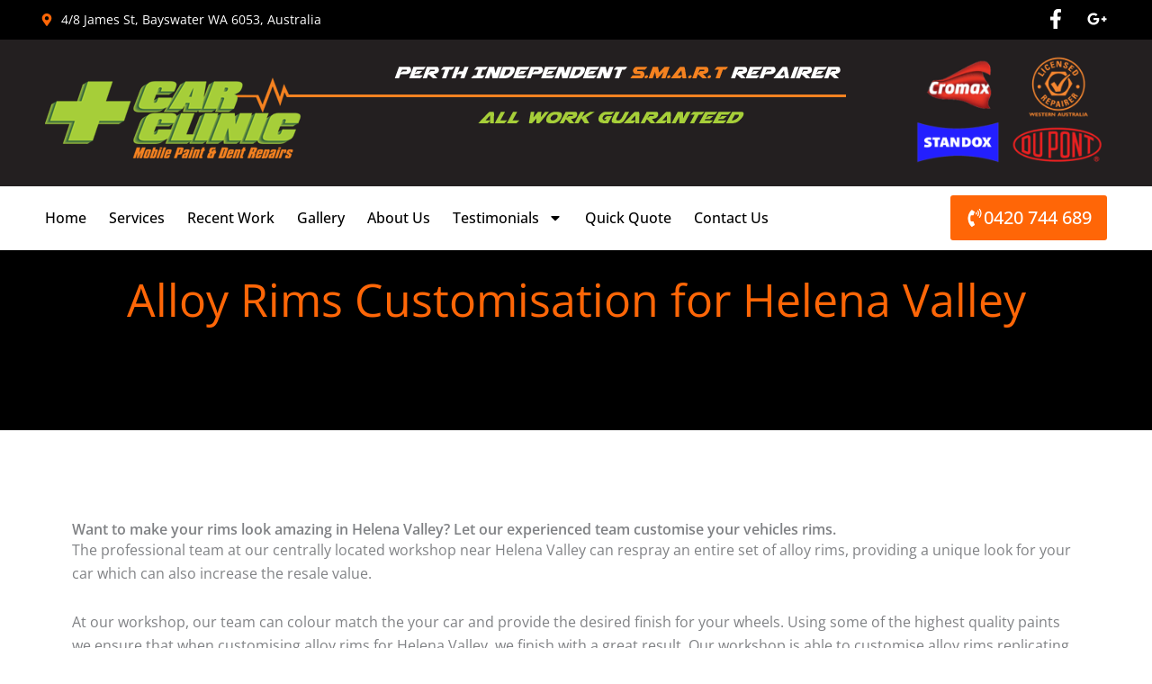

--- FILE ---
content_type: text/html; charset=UTF-8
request_url: https://carclinicwa.com.au/alloy-rims-customisation-helena-valley/
body_size: 58641
content:
<!DOCTYPE html>
<html lang="en-AU">
<head>
<meta charset="UTF-8">
<script>
var gform;gform||(document.addEventListener("gform_main_scripts_loaded",function(){gform.scriptsLoaded=!0}),document.addEventListener("gform/theme/scripts_loaded",function(){gform.themeScriptsLoaded=!0}),window.addEventListener("DOMContentLoaded",function(){gform.domLoaded=!0}),gform={domLoaded:!1,scriptsLoaded:!1,themeScriptsLoaded:!1,isFormEditor:()=>"function"==typeof InitializeEditor,callIfLoaded:function(o){return!(!gform.domLoaded||!gform.scriptsLoaded||!gform.themeScriptsLoaded&&!gform.isFormEditor()||(gform.isFormEditor()&&console.warn("The use of gform.initializeOnLoaded() is deprecated in the form editor context and will be removed in Gravity Forms 3.1."),o(),0))},initializeOnLoaded:function(o){gform.callIfLoaded(o)||(document.addEventListener("gform_main_scripts_loaded",()=>{gform.scriptsLoaded=!0,gform.callIfLoaded(o)}),document.addEventListener("gform/theme/scripts_loaded",()=>{gform.themeScriptsLoaded=!0,gform.callIfLoaded(o)}),window.addEventListener("DOMContentLoaded",()=>{gform.domLoaded=!0,gform.callIfLoaded(o)}))},hooks:{action:{},filter:{}},addAction:function(o,r,e,t){gform.addHook("action",o,r,e,t)},addFilter:function(o,r,e,t){gform.addHook("filter",o,r,e,t)},doAction:function(o){gform.doHook("action",o,arguments)},applyFilters:function(o){return gform.doHook("filter",o,arguments)},removeAction:function(o,r){gform.removeHook("action",o,r)},removeFilter:function(o,r,e){gform.removeHook("filter",o,r,e)},addHook:function(o,r,e,t,n){null==gform.hooks[o][r]&&(gform.hooks[o][r]=[]);var d=gform.hooks[o][r];null==n&&(n=r+"_"+d.length),gform.hooks[o][r].push({tag:n,callable:e,priority:t=null==t?10:t})},doHook:function(r,o,e){var t;if(e=Array.prototype.slice.call(e,1),null!=gform.hooks[r][o]&&((o=gform.hooks[r][o]).sort(function(o,r){return o.priority-r.priority}),o.forEach(function(o){"function"!=typeof(t=o.callable)&&(t=window[t]),"action"==r?t.apply(null,e):e[0]=t.apply(null,e)})),"filter"==r)return e[0]},removeHook:function(o,r,t,n){var e;null!=gform.hooks[o][r]&&(e=(e=gform.hooks[o][r]).filter(function(o,r,e){return!!(null!=n&&n!=o.tag||null!=t&&t!=o.priority)}),gform.hooks[o][r]=e)}});
</script>

<meta name="viewport" content="width=device-width, initial-scale=1">
	<link rel="profile" href="https://gmpg.org/xfn/11"> 
	<meta name='robots' content='index, follow, max-image-preview:large, max-snippet:-1, max-video-preview:-1' />

<!-- Google Tag Manager for WordPress by gtm4wp.com -->
<script data-cfasync="false" data-pagespeed-no-defer>
	var gtm4wp_datalayer_name = "dataLayer";
	var dataLayer = dataLayer || [];
</script>
<!-- End Google Tag Manager for WordPress by gtm4wp.com -->
	<!-- This site is optimized with the Yoast SEO plugin v26.7 - https://yoast.com/wordpress/plugins/seo/ -->
	<title>Alloy Rims Customisation for Helena Valley - Car Clinic WA</title>
	<meta name="description" content="Want to have like new Alloy Rims for Helena Valley? Our extremely efficient team can repair your wheels back to their original factory finish." />
	<link rel="canonical" href="https://carclinicwa.com.au/alloy-rims-customisation-helena-valley/" />
	<meta property="og:locale" content="en_US" />
	<meta property="og:type" content="article" />
	<meta property="og:title" content="Alloy Rims Customisation for Helena Valley - Car Clinic WA" />
	<meta property="og:description" content="Want to have like new Alloy Rims for Helena Valley? Our extremely efficient team can repair your wheels back to their original factory finish." />
	<meta property="og:url" content="https://carclinicwa.com.au/alloy-rims-customisation-helena-valley/" />
	<meta property="og:site_name" content="Car Clinic WA" />
	<meta name="twitter:card" content="summary_large_image" />
	<meta name="twitter:label1" content="Est. reading time" />
	<meta name="twitter:data1" content="3 minutes" />
	<script type="application/ld+json" class="yoast-schema-graph">{"@context":"https://schema.org","@graph":[{"@type":"WebPage","@id":"https://carclinicwa.com.au/alloy-rims-customisation-helena-valley/","url":"https://carclinicwa.com.au/alloy-rims-customisation-helena-valley/","name":"Alloy Rims Customisation for Helena Valley - Car Clinic WA","isPartOf":{"@id":"https://carclinicwa.com.au/#website"},"datePublished":"2024-08-21T10:39:30+00:00","description":"Want to have like new Alloy Rims for Helena Valley? Our extremely efficient team can repair your wheels back to their original factory finish.","breadcrumb":{"@id":"https://carclinicwa.com.au/alloy-rims-customisation-helena-valley/#breadcrumb"},"inLanguage":"en-AU","potentialAction":[{"@type":"ReadAction","target":["https://carclinicwa.com.au/alloy-rims-customisation-helena-valley/"]}]},{"@type":"BreadcrumbList","@id":"https://carclinicwa.com.au/alloy-rims-customisation-helena-valley/#breadcrumb","itemListElement":[{"@type":"ListItem","position":1,"name":"Home","item":"https://carclinicwa.com.au/"},{"@type":"ListItem","position":2,"name":"Alloy Rims Customisation for Helena Valley"}]},{"@type":"WebSite","@id":"https://carclinicwa.com.au/#website","url":"https://carclinicwa.com.au/","name":"Car Clinic WA","description":"Mobile Paint, Dent and Bumper Repairs Perth","publisher":{"@id":"https://carclinicwa.com.au/#organization"},"potentialAction":[{"@type":"SearchAction","target":{"@type":"EntryPoint","urlTemplate":"https://carclinicwa.com.au/?s={search_term_string}"},"query-input":{"@type":"PropertyValueSpecification","valueRequired":true,"valueName":"search_term_string"}}],"inLanguage":"en-AU"},{"@type":"Organization","@id":"https://carclinicwa.com.au/#organization","name":"Car Clinic WA","url":"https://carclinicwa.com.au/","logo":{"@type":"ImageObject","inLanguage":"en-AU","@id":"https://carclinicwa.com.au/#/schema/logo/image/","url":"https://carclinicwa.com.au/wp-content/uploads/2024/08/logo.png","contentUrl":"https://carclinicwa.com.au/wp-content/uploads/2024/08/logo.png","width":890,"height":102,"caption":"Car Clinic WA"},"image":{"@id":"https://carclinicwa.com.au/#/schema/logo/image/"}}]}</script>
	<!-- / Yoast SEO plugin. -->


<link rel='dns-prefetch' href='//fonts.googleapis.com' />
<link rel="alternate" type="application/rss+xml" title="Car Clinic WA &raquo; Feed" href="https://carclinicwa.com.au/feed/" />
<link rel="alternate" type="application/rss+xml" title="Car Clinic WA &raquo; Comments Feed" href="https://carclinicwa.com.au/comments/feed/" />
<link rel="alternate" title="oEmbed (JSON)" type="application/json+oembed" href="https://carclinicwa.com.au/wp-json/oembed/1.0/embed?url=https%3A%2F%2Fcarclinicwa.com.au%2Falloy-rims-customisation-helena-valley%2F" />
<link rel="alternate" title="oEmbed (XML)" type="text/xml+oembed" href="https://carclinicwa.com.au/wp-json/oembed/1.0/embed?url=https%3A%2F%2Fcarclinicwa.com.au%2Falloy-rims-customisation-helena-valley%2F&#038;format=xml" />
<style id='wp-img-auto-sizes-contain-inline-css'>
img:is([sizes=auto i],[sizes^="auto," i]){contain-intrinsic-size:3000px 1500px}
/*# sourceURL=wp-img-auto-sizes-contain-inline-css */
</style>
<link rel='stylesheet' id='astra-theme-css-css' href='https://carclinicwa.com.au/wp-content/themes/astra/assets/css/minified/main.min.css?ver=4.12.0' media='all' />
<style id='astra-theme-css-inline-css'>
:root{--ast-post-nav-space:0;--ast-container-default-xlg-padding:3em;--ast-container-default-lg-padding:3em;--ast-container-default-slg-padding:2em;--ast-container-default-md-padding:3em;--ast-container-default-sm-padding:3em;--ast-container-default-xs-padding:2.4em;--ast-container-default-xxs-padding:1.8em;--ast-code-block-background:#ECEFF3;--ast-comment-inputs-background:#F9FAFB;--ast-normal-container-width:1200px;--ast-narrow-container-width:750px;--ast-blog-title-font-weight:normal;--ast-blog-meta-weight:inherit;--ast-global-color-primary:var(--ast-global-color-5);--ast-global-color-secondary:var(--ast-global-color-4);--ast-global-color-alternate-background:var(--ast-global-color-7);--ast-global-color-subtle-background:var(--ast-global-color-6);--ast-bg-style-guide:var( --ast-global-color-secondary,--ast-global-color-5 );--ast-shadow-style-guide:0px 0px 4px 0 #00000057;--ast-global-dark-bg-style:#fff;--ast-global-dark-lfs:#fbfbfb;--ast-widget-bg-color:#fafafa;--ast-wc-container-head-bg-color:#fbfbfb;--ast-title-layout-bg:#eeeeee;--ast-search-border-color:#e7e7e7;--ast-lifter-hover-bg:#e6e6e6;--ast-gallery-block-color:#000;--srfm-color-input-label:var(--ast-global-color-2);}html{font-size:100%;}a{color:var(--ast-global-color-0);}a:hover,a:focus{color:var(--ast-global-color-1);}body,button,input,select,textarea,.ast-button,.ast-custom-button{font-family:'Open Sans',sans-serif;font-weight:400;font-size:16px;font-size:1rem;line-height:var(--ast-body-line-height,1.65em);}blockquote{color:var(--ast-global-color-3);}h1,h2,h3,h4,h5,h6,.entry-content :where(h1,h2,h3,h4,h5,h6),.site-title,.site-title a{font-family:'Raleway',sans-serif;font-weight:600;}.ast-site-identity .site-title a{color:var(--ast-global-color-2);}.site-title{font-size:26px;font-size:1.625rem;display:block;}.site-header .site-description{font-size:15px;font-size:0.9375rem;display:none;}.entry-title{font-size:26px;font-size:1.625rem;}.archive .ast-article-post .ast-article-inner,.blog .ast-article-post .ast-article-inner,.archive .ast-article-post .ast-article-inner:hover,.blog .ast-article-post .ast-article-inner:hover{overflow:hidden;}h1,.entry-content :where(h1){font-size:40px;font-size:2.5rem;font-weight:600;font-family:'Raleway',sans-serif;line-height:1.4em;}h2,.entry-content :where(h2){font-size:32px;font-size:2rem;font-weight:600;font-family:'Raleway',sans-serif;line-height:1.3em;}h3,.entry-content :where(h3){font-size:26px;font-size:1.625rem;font-weight:600;font-family:'Raleway',sans-serif;line-height:1.3em;}h4,.entry-content :where(h4){font-size:24px;font-size:1.5rem;line-height:1.2em;font-weight:600;font-family:'Raleway',sans-serif;}h5,.entry-content :where(h5){font-size:20px;font-size:1.25rem;line-height:1.2em;font-weight:600;font-family:'Raleway',sans-serif;}h6,.entry-content :where(h6){font-size:16px;font-size:1rem;line-height:1.25em;font-weight:600;font-family:'Raleway',sans-serif;}::selection{background-color:var(--ast-global-color-0);color:#000000;}body,h1,h2,h3,h4,h5,h6,.entry-title a,.entry-content :where(h1,h2,h3,h4,h5,h6){color:var(--ast-global-color-3);}.tagcloud a:hover,.tagcloud a:focus,.tagcloud a.current-item{color:#000000;border-color:var(--ast-global-color-0);background-color:var(--ast-global-color-0);}input:focus,input[type="text"]:focus,input[type="email"]:focus,input[type="url"]:focus,input[type="password"]:focus,input[type="reset"]:focus,input[type="search"]:focus,textarea:focus{border-color:var(--ast-global-color-0);}input[type="radio"]:checked,input[type=reset],input[type="checkbox"]:checked,input[type="checkbox"]:hover:checked,input[type="checkbox"]:focus:checked,input[type=range]::-webkit-slider-thumb{border-color:var(--ast-global-color-0);background-color:var(--ast-global-color-0);box-shadow:none;}.site-footer a:hover + .post-count,.site-footer a:focus + .post-count{background:var(--ast-global-color-0);border-color:var(--ast-global-color-0);}.single .nav-links .nav-previous,.single .nav-links .nav-next{color:var(--ast-global-color-0);}.entry-meta,.entry-meta *{line-height:1.45;color:var(--ast-global-color-0);}.entry-meta a:not(.ast-button):hover,.entry-meta a:not(.ast-button):hover *,.entry-meta a:not(.ast-button):focus,.entry-meta a:not(.ast-button):focus *,.page-links > .page-link,.page-links .page-link:hover,.post-navigation a:hover{color:var(--ast-global-color-1);}#cat option,.secondary .calendar_wrap thead a,.secondary .calendar_wrap thead a:visited{color:var(--ast-global-color-0);}.secondary .calendar_wrap #today,.ast-progress-val span{background:var(--ast-global-color-0);}.secondary a:hover + .post-count,.secondary a:focus + .post-count{background:var(--ast-global-color-0);border-color:var(--ast-global-color-0);}.calendar_wrap #today > a{color:#000000;}.page-links .page-link,.single .post-navigation a{color:var(--ast-global-color-0);}.ast-search-menu-icon .search-form button.search-submit{padding:0 4px;}.ast-search-menu-icon form.search-form{padding-right:0;}.ast-search-menu-icon.slide-search input.search-field{width:0;}.ast-header-search .ast-search-menu-icon.ast-dropdown-active .search-form,.ast-header-search .ast-search-menu-icon.ast-dropdown-active .search-field:focus{transition:all 0.2s;}.search-form input.search-field:focus{outline:none;}.ast-archive-title{color:var(--ast-global-color-2);}.widget-title,.widget .wp-block-heading{font-size:22px;font-size:1.375rem;color:var(--ast-global-color-2);}.ast-search-menu-icon.slide-search a:focus-visible:focus-visible,.astra-search-icon:focus-visible,#close:focus-visible,a:focus-visible,.ast-menu-toggle:focus-visible,.site .skip-link:focus-visible,.wp-block-loginout input:focus-visible,.wp-block-search.wp-block-search__button-inside .wp-block-search__inside-wrapper,.ast-header-navigation-arrow:focus-visible,.ast-orders-table__row .ast-orders-table__cell:focus-visible,a#ast-apply-coupon:focus-visible,#ast-apply-coupon:focus-visible,#close:focus-visible,.button.search-submit:focus-visible,#search_submit:focus,.normal-search:focus-visible,.ast-header-account-wrap:focus-visible,.astra-cart-drawer-close:focus,.ast-single-variation:focus,.ast-button:focus,.ast-builder-button-wrap:has(.ast-custom-button-link:focus),.ast-builder-button-wrap .ast-custom-button-link:focus{outline-style:dotted;outline-color:inherit;outline-width:thin;}input:focus,input[type="text"]:focus,input[type="email"]:focus,input[type="url"]:focus,input[type="password"]:focus,input[type="reset"]:focus,input[type="search"]:focus,input[type="number"]:focus,textarea:focus,.wp-block-search__input:focus,[data-section="section-header-mobile-trigger"] .ast-button-wrap .ast-mobile-menu-trigger-minimal:focus,.ast-mobile-popup-drawer.active .menu-toggle-close:focus,#ast-scroll-top:focus,#coupon_code:focus,#ast-coupon-code:focus{border-style:dotted;border-color:inherit;border-width:thin;}input{outline:none;}.ast-logo-title-inline .site-logo-img{padding-right:1em;}.site-logo-img img{ transition:all 0.2s linear;}body .ast-oembed-container *{position:absolute;top:0;width:100%;height:100%;left:0;}body .wp-block-embed-pocket-casts .ast-oembed-container *{position:unset;}.ast-single-post-featured-section + article {margin-top: 2em;}.site-content .ast-single-post-featured-section img {width: 100%;overflow: hidden;object-fit: cover;}.site > .ast-single-related-posts-container {margin-top: 0;}@media (min-width: 922px) {.ast-desktop .ast-container--narrow {max-width: var(--ast-narrow-container-width);margin: 0 auto;}}.ast-page-builder-template .hentry {margin: 0;}.ast-page-builder-template .site-content > .ast-container {max-width: 100%;padding: 0;}.ast-page-builder-template .site .site-content #primary {padding: 0;margin: 0;}.ast-page-builder-template .no-results {text-align: center;margin: 4em auto;}.ast-page-builder-template .ast-pagination {padding: 2em;}.ast-page-builder-template .entry-header.ast-no-title.ast-no-thumbnail {margin-top: 0;}.ast-page-builder-template .entry-header.ast-header-without-markup {margin-top: 0;margin-bottom: 0;}.ast-page-builder-template .entry-header.ast-no-title.ast-no-meta {margin-bottom: 0;}.ast-page-builder-template.single .post-navigation {padding-bottom: 2em;}.ast-page-builder-template.single-post .site-content > .ast-container {max-width: 100%;}.ast-page-builder-template .entry-header {margin-top: 2em;margin-left: auto;margin-right: auto;}.ast-page-builder-template .ast-archive-description {margin: 2em auto 0;padding-left: 20px;padding-right: 20px;}.ast-page-builder-template .ast-row {margin-left: 0;margin-right: 0;}.single.ast-page-builder-template .entry-header + .entry-content,.single.ast-page-builder-template .ast-single-entry-banner + .site-content article .entry-content {margin-bottom: 2em;}@media(min-width: 921px) {.ast-page-builder-template.archive.ast-right-sidebar .ast-row article,.ast-page-builder-template.archive.ast-left-sidebar .ast-row article {padding-left: 0;padding-right: 0;}}@media (max-width:921.9px){#ast-desktop-header{display:none;}}@media (min-width:922px){#ast-mobile-header{display:none;}}.wp-block-buttons.aligncenter{justify-content:center;}@media (max-width:921px){.ast-theme-transparent-header #primary,.ast-theme-transparent-header #secondary{padding:0;}}@media (max-width:921px){.ast-plain-container.ast-no-sidebar #primary{padding:0;}}.ast-plain-container.ast-no-sidebar #primary{margin-top:0;margin-bottom:0;}.wp-block-button.is-style-outline .wp-block-button__link{border-color:var(--ast-global-color-0);border-top-width:0px;border-right-width:0px;border-bottom-width:0px;border-left-width:0px;}div.wp-block-button.is-style-outline > .wp-block-button__link:not(.has-text-color),div.wp-block-button.wp-block-button__link.is-style-outline:not(.has-text-color){color:var(--ast-global-color-0);}.wp-block-button.is-style-outline .wp-block-button__link:hover,.wp-block-buttons .wp-block-button.is-style-outline .wp-block-button__link:focus,.wp-block-buttons .wp-block-button.is-style-outline > .wp-block-button__link:not(.has-text-color):hover,.wp-block-buttons .wp-block-button.wp-block-button__link.is-style-outline:not(.has-text-color):hover{color:#fffefe;background-color:var(--ast-global-color-1);border-color:var(--ast-global-color-1);}.post-page-numbers.current .page-link,.ast-pagination .page-numbers.current{color:#000000;border-color:var(--ast-global-color-0);background-color:var(--ast-global-color-0);}.wp-block-button.is-style-outline .wp-block-button__link{border-top-width:0px;border-right-width:0px;border-bottom-width:0px;border-left-width:0px;}.wp-block-button.is-style-outline .wp-block-button__link.wp-element-button,.ast-outline-button{border-color:var(--ast-global-color-0);font-family:inherit;font-weight:500;font-size:16px;font-size:1rem;line-height:1em;border-top-left-radius:3px;border-top-right-radius:3px;border-bottom-right-radius:3px;border-bottom-left-radius:3px;}.wp-block-buttons .wp-block-button.is-style-outline > .wp-block-button__link:not(.has-text-color),.wp-block-buttons .wp-block-button.wp-block-button__link.is-style-outline:not(.has-text-color),.ast-outline-button{color:var(--ast-global-color-0);}.wp-block-button.is-style-outline .wp-block-button__link:hover,.wp-block-buttons .wp-block-button.is-style-outline .wp-block-button__link:focus,.wp-block-buttons .wp-block-button.is-style-outline > .wp-block-button__link:not(.has-text-color):hover,.wp-block-buttons .wp-block-button.wp-block-button__link.is-style-outline:not(.has-text-color):hover,.ast-outline-button:hover,.ast-outline-button:focus,.wp-block-uagb-buttons-child .uagb-buttons-repeater.ast-outline-button:hover,.wp-block-uagb-buttons-child .uagb-buttons-repeater.ast-outline-button:focus{color:#fffefe;background-color:var(--ast-global-color-1);border-color:var(--ast-global-color-1);}.wp-block-button .wp-block-button__link.wp-element-button.is-style-outline:not(.has-background),.wp-block-button.is-style-outline>.wp-block-button__link.wp-element-button:not(.has-background),.ast-outline-button{background-color:var(--ast-global-color-0);}.entry-content[data-ast-blocks-layout] > figure{margin-bottom:1em;}h1.widget-title{font-weight:600;}h2.widget-title{font-weight:600;}h3.widget-title{font-weight:600;}.elementor-widget-container .elementor-loop-container .e-loop-item[data-elementor-type="loop-item"]{width:100%;}#page{display:flex;flex-direction:column;min-height:100vh;}.ast-404-layout-1 h1.page-title{color:var(--ast-global-color-2);}.single .post-navigation a{line-height:1em;height:inherit;}.error-404 .page-sub-title{font-size:1.5rem;font-weight:inherit;}.search .site-content .content-area .search-form{margin-bottom:0;}#page .site-content{flex-grow:1;}.widget{margin-bottom:1.25em;}#secondary li{line-height:1.5em;}#secondary .wp-block-group h2{margin-bottom:0.7em;}#secondary h2{font-size:1.7rem;}.ast-separate-container .ast-article-post,.ast-separate-container .ast-article-single,.ast-separate-container .comment-respond{padding:3em;}.ast-separate-container .ast-article-single .ast-article-single{padding:0;}.ast-article-single .wp-block-post-template-is-layout-grid{padding-left:0;}.ast-separate-container .comments-title,.ast-narrow-container .comments-title{padding:1.5em 2em;}.ast-page-builder-template .comment-form-textarea,.ast-comment-formwrap .ast-grid-common-col{padding:0;}.ast-comment-formwrap{padding:0;display:inline-flex;column-gap:20px;width:100%;margin-left:0;margin-right:0;}.comments-area textarea#comment:focus,.comments-area textarea#comment:active,.comments-area .ast-comment-formwrap input[type="text"]:focus,.comments-area .ast-comment-formwrap input[type="text"]:active {box-shadow:none;outline:none;}.archive.ast-page-builder-template .entry-header{margin-top:2em;}.ast-page-builder-template .ast-comment-formwrap{width:100%;}.entry-title{margin-bottom:0.5em;}.ast-archive-description p{font-size:inherit;font-weight:inherit;line-height:inherit;}.ast-separate-container .ast-comment-list li.depth-1,.hentry{margin-bottom:2em;}@media (min-width:921px){.ast-left-sidebar.ast-page-builder-template #secondary,.archive.ast-right-sidebar.ast-page-builder-template .site-main{padding-left:20px;padding-right:20px;}}@media (max-width:544px){.ast-comment-formwrap.ast-row{column-gap:10px;display:inline-block;}#ast-commentform .ast-grid-common-col{position:relative;width:100%;}}@media (min-width:1201px){.ast-separate-container .ast-article-post,.ast-separate-container .ast-article-single,.ast-separate-container .ast-author-box,.ast-separate-container .ast-404-layout-1,.ast-separate-container .no-results{padding:3em;}}@media (max-width:921px){.ast-left-sidebar #content > .ast-container{display:flex;flex-direction:column-reverse;width:100%;}}@media (min-width:922px){.ast-separate-container.ast-right-sidebar #primary,.ast-separate-container.ast-left-sidebar #primary{border:0;}.search-no-results.ast-separate-container #primary{margin-bottom:4em;}}.elementor-widget-button .elementor-button{border-style:solid;text-decoration:none;border-top-width:0px;border-right-width:0px;border-left-width:0px;border-bottom-width:0px;}body .elementor-button.elementor-size-sm,body .elementor-button.elementor-size-xs,body .elementor-button.elementor-size-md,body .elementor-button.elementor-size-lg,body .elementor-button.elementor-size-xl,body .elementor-button{border-top-left-radius:3px;border-top-right-radius:3px;border-bottom-right-radius:3px;border-bottom-left-radius:3px;padding-top:15px;padding-right:30px;padding-bottom:15px;padding-left:30px;}.elementor-widget-button .elementor-button{border-color:var(--ast-global-color-0);background-color:var(--ast-global-color-0);}.elementor-widget-button .elementor-button:hover,.elementor-widget-button .elementor-button:focus{color:#fffefe;background-color:var(--ast-global-color-1);border-color:var(--ast-global-color-1);}.wp-block-button .wp-block-button__link ,.elementor-widget-button .elementor-button,.elementor-widget-button .elementor-button:visited{color:#ffffff;}.elementor-widget-button .elementor-button{font-weight:500;font-size:16px;font-size:1rem;line-height:1em;}body .elementor-button.elementor-size-sm,body .elementor-button.elementor-size-xs,body .elementor-button.elementor-size-md,body .elementor-button.elementor-size-lg,body .elementor-button.elementor-size-xl,body .elementor-button{font-size:16px;font-size:1rem;}.wp-block-button .wp-block-button__link:hover,.wp-block-button .wp-block-button__link:focus{color:#fffefe;background-color:var(--ast-global-color-1);border-color:var(--ast-global-color-1);}.elementor-widget-heading h1.elementor-heading-title{line-height:1.4em;}.elementor-widget-heading h2.elementor-heading-title{line-height:1.3em;}.elementor-widget-heading h3.elementor-heading-title{line-height:1.3em;}.elementor-widget-heading h4.elementor-heading-title{line-height:1.2em;}.elementor-widget-heading h5.elementor-heading-title{line-height:1.2em;}.elementor-widget-heading h6.elementor-heading-title{line-height:1.25em;}.wp-block-button .wp-block-button__link,.wp-block-search .wp-block-search__button,body .wp-block-file .wp-block-file__button{border-style:solid;border-top-width:0px;border-right-width:0px;border-left-width:0px;border-bottom-width:0px;border-color:var(--ast-global-color-0);background-color:var(--ast-global-color-0);color:#ffffff;font-family:inherit;font-weight:500;line-height:1em;font-size:16px;font-size:1rem;border-top-left-radius:3px;border-top-right-radius:3px;border-bottom-right-radius:3px;border-bottom-left-radius:3px;padding-top:15px;padding-right:30px;padding-bottom:15px;padding-left:30px;}.menu-toggle,button,.ast-button,.ast-custom-button,.button,input#submit,input[type="button"],input[type="submit"],input[type="reset"],#comments .submit,.search .search-submit,form[CLASS*="wp-block-search__"].wp-block-search .wp-block-search__inside-wrapper .wp-block-search__button,body .wp-block-file .wp-block-file__button,.search .search-submit{border-style:solid;border-top-width:0px;border-right-width:0px;border-left-width:0px;border-bottom-width:0px;color:#ffffff;border-color:var(--ast-global-color-0);background-color:var(--ast-global-color-0);padding-top:15px;padding-right:30px;padding-bottom:15px;padding-left:30px;font-family:inherit;font-weight:500;font-size:16px;font-size:1rem;line-height:1em;border-top-left-radius:3px;border-top-right-radius:3px;border-bottom-right-radius:3px;border-bottom-left-radius:3px;}button:focus,.menu-toggle:hover,button:hover,.ast-button:hover,.ast-custom-button:hover .button:hover,.ast-custom-button:hover ,input[type=reset]:hover,input[type=reset]:focus,input#submit:hover,input#submit:focus,input[type="button"]:hover,input[type="button"]:focus,input[type="submit"]:hover,input[type="submit"]:focus,form[CLASS*="wp-block-search__"].wp-block-search .wp-block-search__inside-wrapper .wp-block-search__button:hover,form[CLASS*="wp-block-search__"].wp-block-search .wp-block-search__inside-wrapper .wp-block-search__button:focus,body .wp-block-file .wp-block-file__button:hover,body .wp-block-file .wp-block-file__button:focus{color:#fffefe;background-color:var(--ast-global-color-1);border-color:var(--ast-global-color-1);}form[CLASS*="wp-block-search__"].wp-block-search .wp-block-search__inside-wrapper .wp-block-search__button.has-icon{padding-top:calc(15px - 3px);padding-right:calc(30px - 3px);padding-bottom:calc(15px - 3px);padding-left:calc(30px - 3px);}@media (max-width:921px){.ast-mobile-header-stack .main-header-bar .ast-search-menu-icon{display:inline-block;}.ast-header-break-point.ast-header-custom-item-outside .ast-mobile-header-stack .main-header-bar .ast-search-icon{margin:0;}.ast-comment-avatar-wrap img{max-width:2.5em;}.ast-comment-meta{padding:0 1.8888em 1.3333em;}.ast-separate-container .ast-comment-list li.depth-1{padding:1.5em 2.14em;}.ast-separate-container .comment-respond{padding:2em 2.14em;}}@media (min-width:544px){.ast-container{max-width:100%;}}@media (max-width:544px){.ast-separate-container .ast-article-post,.ast-separate-container .ast-article-single,.ast-separate-container .comments-title,.ast-separate-container .ast-archive-description{padding:1.5em 1em;}.ast-separate-container #content .ast-container{padding-left:0.54em;padding-right:0.54em;}.ast-separate-container .ast-comment-list .bypostauthor{padding:.5em;}.ast-search-menu-icon.ast-dropdown-active .search-field{width:170px;}} #ast-mobile-header .ast-site-header-cart-li a{pointer-events:none;}.ast-separate-container{background-color:var(--ast-global-color-4);background-image:none;}@media (max-width:921px){.site-title{display:block;}.site-header .site-description{display:none;}h1,.entry-content :where(h1){font-size:30px;}h2,.entry-content :where(h2){font-size:25px;}h3,.entry-content :where(h3){font-size:20px;}}@media (max-width:544px){.site-title{display:block;}.site-header .site-description{display:none;}h1,.entry-content :where(h1){font-size:30px;}h2,.entry-content :where(h2){font-size:25px;}h3,.entry-content :where(h3){font-size:20px;}}@media (max-width:921px){html{font-size:91.2%;}}@media (max-width:544px){html{font-size:91.2%;}}@media (min-width:922px){.ast-container{max-width:1240px;}}@media (min-width:922px){.site-content .ast-container{display:flex;}}@media (max-width:921px){.site-content .ast-container{flex-direction:column;}}@media (min-width:922px){.main-header-menu .sub-menu .menu-item.ast-left-align-sub-menu:hover > .sub-menu,.main-header-menu .sub-menu .menu-item.ast-left-align-sub-menu.focus > .sub-menu{margin-left:-0px;}}.entry-content li > p{margin-bottom:0;}.site .comments-area{padding-bottom:3em;}.wp-block-file {display: flex;align-items: center;flex-wrap: wrap;justify-content: space-between;}.wp-block-pullquote {border: none;}.wp-block-pullquote blockquote::before {content: "\201D";font-family: "Helvetica",sans-serif;display: flex;transform: rotate( 180deg );font-size: 6rem;font-style: normal;line-height: 1;font-weight: bold;align-items: center;justify-content: center;}.has-text-align-right > blockquote::before {justify-content: flex-start;}.has-text-align-left > blockquote::before {justify-content: flex-end;}figure.wp-block-pullquote.is-style-solid-color blockquote {max-width: 100%;text-align: inherit;}:root {--wp--custom--ast-default-block-top-padding: 3em;--wp--custom--ast-default-block-right-padding: 3em;--wp--custom--ast-default-block-bottom-padding: 3em;--wp--custom--ast-default-block-left-padding: 3em;--wp--custom--ast-container-width: 1200px;--wp--custom--ast-content-width-size: 1200px;--wp--custom--ast-wide-width-size: calc(1200px + var(--wp--custom--ast-default-block-left-padding) + var(--wp--custom--ast-default-block-right-padding));}.ast-narrow-container {--wp--custom--ast-content-width-size: 750px;--wp--custom--ast-wide-width-size: 750px;}@media(max-width: 921px) {:root {--wp--custom--ast-default-block-top-padding: 3em;--wp--custom--ast-default-block-right-padding: 2em;--wp--custom--ast-default-block-bottom-padding: 3em;--wp--custom--ast-default-block-left-padding: 2em;}}@media(max-width: 544px) {:root {--wp--custom--ast-default-block-top-padding: 3em;--wp--custom--ast-default-block-right-padding: 1.5em;--wp--custom--ast-default-block-bottom-padding: 3em;--wp--custom--ast-default-block-left-padding: 1.5em;}}.entry-content > .wp-block-group,.entry-content > .wp-block-cover,.entry-content > .wp-block-columns {padding-top: var(--wp--custom--ast-default-block-top-padding);padding-right: var(--wp--custom--ast-default-block-right-padding);padding-bottom: var(--wp--custom--ast-default-block-bottom-padding);padding-left: var(--wp--custom--ast-default-block-left-padding);}.ast-plain-container.ast-no-sidebar .entry-content > .alignfull,.ast-page-builder-template .ast-no-sidebar .entry-content > .alignfull {margin-left: calc( -50vw + 50%);margin-right: calc( -50vw + 50%);max-width: 100vw;width: 100vw;}.ast-plain-container.ast-no-sidebar .entry-content .alignfull .alignfull,.ast-page-builder-template.ast-no-sidebar .entry-content .alignfull .alignfull,.ast-plain-container.ast-no-sidebar .entry-content .alignfull .alignwide,.ast-page-builder-template.ast-no-sidebar .entry-content .alignfull .alignwide,.ast-plain-container.ast-no-sidebar .entry-content .alignwide .alignfull,.ast-page-builder-template.ast-no-sidebar .entry-content .alignwide .alignfull,.ast-plain-container.ast-no-sidebar .entry-content .alignwide .alignwide,.ast-page-builder-template.ast-no-sidebar .entry-content .alignwide .alignwide,.ast-plain-container.ast-no-sidebar .entry-content .wp-block-column .alignfull,.ast-page-builder-template.ast-no-sidebar .entry-content .wp-block-column .alignfull,.ast-plain-container.ast-no-sidebar .entry-content .wp-block-column .alignwide,.ast-page-builder-template.ast-no-sidebar .entry-content .wp-block-column .alignwide {margin-left: auto;margin-right: auto;width: 100%;}[data-ast-blocks-layout] .wp-block-separator:not(.is-style-dots) {height: 0;}[data-ast-blocks-layout] .wp-block-separator {margin: 20px auto;}[data-ast-blocks-layout] .wp-block-separator:not(.is-style-wide):not(.is-style-dots) {max-width: 100px;}[data-ast-blocks-layout] .wp-block-separator.has-background {padding: 0;}.entry-content[data-ast-blocks-layout] > * {max-width: var(--wp--custom--ast-content-width-size);margin-left: auto;margin-right: auto;}.entry-content[data-ast-blocks-layout] > .alignwide {max-width: var(--wp--custom--ast-wide-width-size);}.entry-content[data-ast-blocks-layout] .alignfull {max-width: none;}.entry-content .wp-block-columns {margin-bottom: 0;}blockquote {margin: 1.5em;border-color: rgba(0,0,0,0.05);}.wp-block-quote:not(.has-text-align-right):not(.has-text-align-center) {border-left: 5px solid rgba(0,0,0,0.05);}.has-text-align-right > blockquote,blockquote.has-text-align-right {border-right: 5px solid rgba(0,0,0,0.05);}.has-text-align-left > blockquote,blockquote.has-text-align-left {border-left: 5px solid rgba(0,0,0,0.05);}.wp-block-site-tagline,.wp-block-latest-posts .read-more {margin-top: 15px;}.wp-block-loginout p label {display: block;}.wp-block-loginout p:not(.login-remember):not(.login-submit) input {width: 100%;}.wp-block-loginout input:focus {border-color: transparent;}.wp-block-loginout input:focus {outline: thin dotted;}.entry-content .wp-block-media-text .wp-block-media-text__content {padding: 0 0 0 8%;}.entry-content .wp-block-media-text.has-media-on-the-right .wp-block-media-text__content {padding: 0 8% 0 0;}.entry-content .wp-block-media-text.has-background .wp-block-media-text__content {padding: 8%;}.entry-content .wp-block-cover:not([class*="background-color"]):not(.has-text-color.has-link-color) .wp-block-cover__inner-container,.entry-content .wp-block-cover:not([class*="background-color"]) .wp-block-cover-image-text,.entry-content .wp-block-cover:not([class*="background-color"]) .wp-block-cover-text,.entry-content .wp-block-cover-image:not([class*="background-color"]) .wp-block-cover__inner-container,.entry-content .wp-block-cover-image:not([class*="background-color"]) .wp-block-cover-image-text,.entry-content .wp-block-cover-image:not([class*="background-color"]) .wp-block-cover-text {color: var(--ast-global-color-primary,var(--ast-global-color-5));}.wp-block-loginout .login-remember input {width: 1.1rem;height: 1.1rem;margin: 0 5px 4px 0;vertical-align: middle;}.wp-block-latest-posts > li > *:first-child,.wp-block-latest-posts:not(.is-grid) > li:first-child {margin-top: 0;}.entry-content > .wp-block-buttons,.entry-content > .wp-block-uagb-buttons {margin-bottom: 1.5em;}.wp-block-search__inside-wrapper .wp-block-search__input {padding: 0 10px;color: var(--ast-global-color-3);background: var(--ast-global-color-primary,var(--ast-global-color-5));border-color: var(--ast-border-color);}.wp-block-latest-posts .read-more {margin-bottom: 1.5em;}.wp-block-search__no-button .wp-block-search__inside-wrapper .wp-block-search__input {padding-top: 5px;padding-bottom: 5px;}.wp-block-latest-posts .wp-block-latest-posts__post-date,.wp-block-latest-posts .wp-block-latest-posts__post-author {font-size: 1rem;}.wp-block-latest-posts > li > *,.wp-block-latest-posts:not(.is-grid) > li {margin-top: 12px;margin-bottom: 12px;}.ast-page-builder-template .entry-content[data-ast-blocks-layout] > .alignwide:where(:not(.uagb-is-root-container):not(.spectra-is-root-container)) > * {max-width: var(--wp--custom--ast-wide-width-size);}.ast-page-builder-template .entry-content[data-ast-blocks-layout] > .inherit-container-width > *,.ast-page-builder-template .entry-content[data-ast-blocks-layout] > *:not(.wp-block-group):where(:not(.uagb-is-root-container):not(.spectra-is-root-container)) > *,.entry-content[data-ast-blocks-layout] > .wp-block-cover .wp-block-cover__inner-container {max-width: var(--wp--custom--ast-content-width-size) ;margin-left: auto;margin-right: auto;}.ast-page-builder-template .entry-content[data-ast-blocks-layout] > *,.ast-page-builder-template .entry-content[data-ast-blocks-layout] > .alignfull:where(:not(.wp-block-group):not(.uagb-is-root-container):not(.spectra-is-root-container)) > * {max-width: none;}.entry-content[data-ast-blocks-layout] .wp-block-cover:not(.alignleft):not(.alignright) {width: auto;}@media(max-width: 1200px) {.ast-separate-container .entry-content > .alignfull,.ast-separate-container .entry-content[data-ast-blocks-layout] > .alignwide,.ast-plain-container .entry-content[data-ast-blocks-layout] > .alignwide,.ast-plain-container .entry-content .alignfull {margin-left: calc(-1 * min(var(--ast-container-default-xlg-padding),20px)) ;margin-right: calc(-1 * min(var(--ast-container-default-xlg-padding),20px));}}@media(min-width: 1201px) {.ast-separate-container .entry-content > .alignfull {margin-left: calc(-1 * var(--ast-container-default-xlg-padding) );margin-right: calc(-1 * var(--ast-container-default-xlg-padding) );}.ast-separate-container .entry-content[data-ast-blocks-layout] > .alignwide,.ast-plain-container .entry-content[data-ast-blocks-layout] > .alignwide {margin-left: calc(-1 * var(--wp--custom--ast-default-block-left-padding) );margin-right: calc(-1 * var(--wp--custom--ast-default-block-right-padding) );}}@media(min-width: 921px) {.ast-separate-container .entry-content .wp-block-group.alignwide:not(.inherit-container-width) > :where(:not(.alignleft):not(.alignright)),.ast-plain-container .entry-content .wp-block-group.alignwide:not(.inherit-container-width) > :where(:not(.alignleft):not(.alignright)) {max-width: calc( var(--wp--custom--ast-content-width-size) + 80px );}.ast-plain-container.ast-right-sidebar .entry-content[data-ast-blocks-layout] .alignfull,.ast-plain-container.ast-left-sidebar .entry-content[data-ast-blocks-layout] .alignfull {margin-left: -60px;margin-right: -60px;}}@media(min-width: 544px) {.entry-content > .alignleft {margin-right: 20px;}.entry-content > .alignright {margin-left: 20px;}}@media (max-width:544px){.wp-block-columns .wp-block-column:not(:last-child){margin-bottom:20px;}.wp-block-latest-posts{margin:0;}}@media( max-width: 600px ) {.entry-content .wp-block-media-text .wp-block-media-text__content,.entry-content .wp-block-media-text.has-media-on-the-right .wp-block-media-text__content {padding: 8% 0 0;}.entry-content .wp-block-media-text.has-background .wp-block-media-text__content {padding: 8%;}}.ast-page-builder-template .entry-header {padding-left: 0;}.ast-narrow-container .site-content .wp-block-uagb-image--align-full .wp-block-uagb-image__figure {max-width: 100%;margin-left: auto;margin-right: auto;}.entry-content ul,.entry-content ol {padding: revert;margin: revert;}:root .has-ast-global-color-0-color{color:var(--ast-global-color-0);}:root .has-ast-global-color-0-background-color{background-color:var(--ast-global-color-0);}:root .wp-block-button .has-ast-global-color-0-color{color:var(--ast-global-color-0);}:root .wp-block-button .has-ast-global-color-0-background-color{background-color:var(--ast-global-color-0);}:root .has-ast-global-color-1-color{color:var(--ast-global-color-1);}:root .has-ast-global-color-1-background-color{background-color:var(--ast-global-color-1);}:root .wp-block-button .has-ast-global-color-1-color{color:var(--ast-global-color-1);}:root .wp-block-button .has-ast-global-color-1-background-color{background-color:var(--ast-global-color-1);}:root .has-ast-global-color-2-color{color:var(--ast-global-color-2);}:root .has-ast-global-color-2-background-color{background-color:var(--ast-global-color-2);}:root .wp-block-button .has-ast-global-color-2-color{color:var(--ast-global-color-2);}:root .wp-block-button .has-ast-global-color-2-background-color{background-color:var(--ast-global-color-2);}:root .has-ast-global-color-3-color{color:var(--ast-global-color-3);}:root .has-ast-global-color-3-background-color{background-color:var(--ast-global-color-3);}:root .wp-block-button .has-ast-global-color-3-color{color:var(--ast-global-color-3);}:root .wp-block-button .has-ast-global-color-3-background-color{background-color:var(--ast-global-color-3);}:root .has-ast-global-color-4-color{color:var(--ast-global-color-4);}:root .has-ast-global-color-4-background-color{background-color:var(--ast-global-color-4);}:root .wp-block-button .has-ast-global-color-4-color{color:var(--ast-global-color-4);}:root .wp-block-button .has-ast-global-color-4-background-color{background-color:var(--ast-global-color-4);}:root .has-ast-global-color-5-color{color:var(--ast-global-color-5);}:root .has-ast-global-color-5-background-color{background-color:var(--ast-global-color-5);}:root .wp-block-button .has-ast-global-color-5-color{color:var(--ast-global-color-5);}:root .wp-block-button .has-ast-global-color-5-background-color{background-color:var(--ast-global-color-5);}:root .has-ast-global-color-6-color{color:var(--ast-global-color-6);}:root .has-ast-global-color-6-background-color{background-color:var(--ast-global-color-6);}:root .wp-block-button .has-ast-global-color-6-color{color:var(--ast-global-color-6);}:root .wp-block-button .has-ast-global-color-6-background-color{background-color:var(--ast-global-color-6);}:root .has-ast-global-color-7-color{color:var(--ast-global-color-7);}:root .has-ast-global-color-7-background-color{background-color:var(--ast-global-color-7);}:root .wp-block-button .has-ast-global-color-7-color{color:var(--ast-global-color-7);}:root .wp-block-button .has-ast-global-color-7-background-color{background-color:var(--ast-global-color-7);}:root .has-ast-global-color-8-color{color:var(--ast-global-color-8);}:root .has-ast-global-color-8-background-color{background-color:var(--ast-global-color-8);}:root .wp-block-button .has-ast-global-color-8-color{color:var(--ast-global-color-8);}:root .wp-block-button .has-ast-global-color-8-background-color{background-color:var(--ast-global-color-8);}:root{--ast-global-color-0:#ff6607;--ast-global-color-1:#a6ce39;--ast-global-color-2:#000000;--ast-global-color-3:#333333;--ast-global-color-4:#ffffff;--ast-global-color-5:#FFFFFF;--ast-global-color-6:#e2e8f0;--ast-global-color-7:#cbd5e1;--ast-global-color-8:#94a3b8;}:root {--ast-border-color : var(--ast-global-color-6);}.ast-single-entry-banner {-js-display: flex;display: flex;flex-direction: column;justify-content: center;text-align: center;position: relative;background: var(--ast-title-layout-bg);}.ast-single-entry-banner[data-banner-layout="layout-1"] {max-width: 1200px;background: inherit;padding: 20px 0;}.ast-single-entry-banner[data-banner-width-type="custom"] {margin: 0 auto;width: 100%;}.ast-single-entry-banner + .site-content .entry-header {margin-bottom: 0;}.site .ast-author-avatar {--ast-author-avatar-size: ;}a.ast-underline-text {text-decoration: underline;}.ast-container > .ast-terms-link {position: relative;display: block;}a.ast-button.ast-badge-tax {padding: 4px 8px;border-radius: 3px;font-size: inherit;}header.entry-header{text-align:left;}header.entry-header .entry-title{font-weight:600;font-size:32px;font-size:2rem;}header.entry-header > *:not(:last-child){margin-bottom:10px;}@media (max-width:921px){header.entry-header{text-align:left;}}@media (max-width:544px){header.entry-header{text-align:left;}}.ast-archive-entry-banner {-js-display: flex;display: flex;flex-direction: column;justify-content: center;text-align: center;position: relative;background: var(--ast-title-layout-bg);}.ast-archive-entry-banner[data-banner-width-type="custom"] {margin: 0 auto;width: 100%;}.ast-archive-entry-banner[data-banner-layout="layout-1"] {background: inherit;padding: 20px 0;text-align: left;}body.archive .ast-archive-description{max-width:1200px;width:100%;text-align:left;padding-top:3em;padding-right:3em;padding-bottom:3em;padding-left:3em;}body.archive .ast-archive-description .ast-archive-title,body.archive .ast-archive-description .ast-archive-title *{font-weight:600;font-size:32px;font-size:2rem;}body.archive .ast-archive-description > *:not(:last-child){margin-bottom:10px;}@media (max-width:921px){body.archive .ast-archive-description{text-align:left;}}@media (max-width:544px){body.archive .ast-archive-description{text-align:left;}}.ast-breadcrumbs .trail-browse,.ast-breadcrumbs .trail-items,.ast-breadcrumbs .trail-items li{display:inline-block;margin:0;padding:0;border:none;background:inherit;text-indent:0;text-decoration:none;}.ast-breadcrumbs .trail-browse{font-size:inherit;font-style:inherit;font-weight:inherit;color:inherit;}.ast-breadcrumbs .trail-items{list-style:none;}.trail-items li::after{padding:0 0.3em;content:"\00bb";}.trail-items li:last-of-type::after{display:none;}h1,h2,h3,h4,h5,h6,.entry-content :where(h1,h2,h3,h4,h5,h6){color:var(--ast-global-color-2);}.entry-title a{color:var(--ast-global-color-2);}@media (max-width:921px){.ast-builder-grid-row-container.ast-builder-grid-row-tablet-3-firstrow .ast-builder-grid-row > *:first-child,.ast-builder-grid-row-container.ast-builder-grid-row-tablet-3-lastrow .ast-builder-grid-row > *:last-child{grid-column:1 / -1;}}@media (max-width:544px){.ast-builder-grid-row-container.ast-builder-grid-row-mobile-3-firstrow .ast-builder-grid-row > *:first-child,.ast-builder-grid-row-container.ast-builder-grid-row-mobile-3-lastrow .ast-builder-grid-row > *:last-child{grid-column:1 / -1;}}.ast-builder-layout-element[data-section="title_tagline"]{display:flex;}@media (max-width:921px){.ast-header-break-point .ast-builder-layout-element[data-section="title_tagline"]{display:flex;}}@media (max-width:544px){.ast-header-break-point .ast-builder-layout-element[data-section="title_tagline"]{display:flex;}}.ast-builder-menu-1{font-family:inherit;font-weight:inherit;}.ast-builder-menu-1 .menu-item > .menu-link{color:var(--ast-global-color-3);}.ast-builder-menu-1 .menu-item > .ast-menu-toggle{color:var(--ast-global-color-3);}.ast-builder-menu-1 .menu-item:hover > .menu-link,.ast-builder-menu-1 .inline-on-mobile .menu-item:hover > .ast-menu-toggle{color:var(--ast-global-color-1);}.ast-builder-menu-1 .menu-item:hover > .ast-menu-toggle{color:var(--ast-global-color-1);}.ast-builder-menu-1 .menu-item.current-menu-item > .menu-link,.ast-builder-menu-1 .inline-on-mobile .menu-item.current-menu-item > .ast-menu-toggle,.ast-builder-menu-1 .current-menu-ancestor > .menu-link{color:var(--ast-global-color-1);}.ast-builder-menu-1 .menu-item.current-menu-item > .ast-menu-toggle{color:var(--ast-global-color-1);}.ast-builder-menu-1 .sub-menu,.ast-builder-menu-1 .inline-on-mobile .sub-menu{border-top-width:2px;border-bottom-width:0px;border-right-width:0px;border-left-width:0px;border-color:var(--ast-global-color-0);border-style:solid;}.ast-builder-menu-1 .sub-menu .sub-menu{top:-2px;}.ast-builder-menu-1 .main-header-menu > .menu-item > .sub-menu,.ast-builder-menu-1 .main-header-menu > .menu-item > .astra-full-megamenu-wrapper{margin-top:0px;}.ast-desktop .ast-builder-menu-1 .main-header-menu > .menu-item > .sub-menu:before,.ast-desktop .ast-builder-menu-1 .main-header-menu > .menu-item > .astra-full-megamenu-wrapper:before{height:calc( 0px + 2px + 5px );}.ast-desktop .ast-builder-menu-1 .menu-item .sub-menu .menu-link{border-style:none;}@media (max-width:921px){.ast-header-break-point .ast-builder-menu-1 .menu-item.menu-item-has-children > .ast-menu-toggle{top:0;}.ast-builder-menu-1 .inline-on-mobile .menu-item.menu-item-has-children > .ast-menu-toggle{right:-15px;}.ast-builder-menu-1 .menu-item-has-children > .menu-link:after{content:unset;}.ast-builder-menu-1 .main-header-menu > .menu-item > .sub-menu,.ast-builder-menu-1 .main-header-menu > .menu-item > .astra-full-megamenu-wrapper{margin-top:0;}}@media (max-width:544px){.ast-header-break-point .ast-builder-menu-1 .menu-item.menu-item-has-children > .ast-menu-toggle{top:0;}.ast-builder-menu-1 .main-header-menu > .menu-item > .sub-menu,.ast-builder-menu-1 .main-header-menu > .menu-item > .astra-full-megamenu-wrapper{margin-top:0;}}.ast-builder-menu-1{display:flex;}@media (max-width:921px){.ast-header-break-point .ast-builder-menu-1{display:flex;}}@media (max-width:544px){.ast-header-break-point .ast-builder-menu-1{display:flex;}}.site-below-footer-wrap{padding-top:20px;padding-bottom:20px;}.site-below-footer-wrap[data-section="section-below-footer-builder"]{background-color:var(--ast-global-color-5);min-height:80px;border-style:solid;border-width:0px;border-top-width:1px;border-top-color:var(--ast-global-color-subtle-background,--ast-global-color-6);}.site-below-footer-wrap[data-section="section-below-footer-builder"] .ast-builder-grid-row{max-width:1200px;min-height:80px;margin-left:auto;margin-right:auto;}.site-below-footer-wrap[data-section="section-below-footer-builder"] .ast-builder-grid-row,.site-below-footer-wrap[data-section="section-below-footer-builder"] .site-footer-section{align-items:flex-start;}.site-below-footer-wrap[data-section="section-below-footer-builder"].ast-footer-row-inline .site-footer-section{display:flex;margin-bottom:0;}.ast-builder-grid-row-full .ast-builder-grid-row{grid-template-columns:1fr;}@media (max-width:921px){.site-below-footer-wrap[data-section="section-below-footer-builder"].ast-footer-row-tablet-inline .site-footer-section{display:flex;margin-bottom:0;}.site-below-footer-wrap[data-section="section-below-footer-builder"].ast-footer-row-tablet-stack .site-footer-section{display:block;margin-bottom:10px;}.ast-builder-grid-row-container.ast-builder-grid-row-tablet-full .ast-builder-grid-row{grid-template-columns:1fr;}}@media (max-width:544px){.site-below-footer-wrap[data-section="section-below-footer-builder"].ast-footer-row-mobile-inline .site-footer-section{display:flex;margin-bottom:0;}.site-below-footer-wrap[data-section="section-below-footer-builder"].ast-footer-row-mobile-stack .site-footer-section{display:block;margin-bottom:10px;}.ast-builder-grid-row-container.ast-builder-grid-row-mobile-full .ast-builder-grid-row{grid-template-columns:1fr;}}.site-below-footer-wrap[data-section="section-below-footer-builder"]{display:grid;}@media (max-width:921px){.ast-header-break-point .site-below-footer-wrap[data-section="section-below-footer-builder"]{display:grid;}}@media (max-width:544px){.ast-header-break-point .site-below-footer-wrap[data-section="section-below-footer-builder"]{display:grid;}}.ast-footer-copyright{text-align:center;}.ast-footer-copyright.site-footer-focus-item {color:var(--ast-global-color-3);}@media (max-width:921px){.ast-footer-copyright{text-align:center;}}@media (max-width:544px){.ast-footer-copyright{text-align:center;}}.ast-footer-copyright.site-footer-focus-item {font-size:16px;font-size:1rem;}.ast-footer-copyright.ast-builder-layout-element{display:flex;}@media (max-width:921px){.ast-header-break-point .ast-footer-copyright.ast-builder-layout-element{display:flex;}}@media (max-width:544px){.ast-header-break-point .ast-footer-copyright.ast-builder-layout-element{display:flex;}}.footer-widget-area.widget-area.site-footer-focus-item{width:auto;}.ast-footer-row-inline .footer-widget-area.widget-area.site-footer-focus-item{width:100%;}.elementor-widget-heading .elementor-heading-title{margin:0;}.elementor-page .ast-menu-toggle{color:unset !important;background:unset !important;}.elementor-post.elementor-grid-item.hentry{margin-bottom:0;}.woocommerce div.product .elementor-element.elementor-products-grid .related.products ul.products li.product,.elementor-element .elementor-wc-products .woocommerce[class*='columns-'] ul.products li.product{width:auto;margin:0;float:none;}.elementor-toc__list-wrapper{margin:0;}body .elementor hr{background-color:#ccc;margin:0;}.ast-left-sidebar .elementor-section.elementor-section-stretched,.ast-right-sidebar .elementor-section.elementor-section-stretched{max-width:100%;left:0 !important;}.elementor-posts-container [CLASS*="ast-width-"]{width:100%;}.elementor-template-full-width .ast-container{display:block;}.elementor-screen-only,.screen-reader-text,.screen-reader-text span,.ui-helper-hidden-accessible{top:0 !important;}@media (max-width:544px){.elementor-element .elementor-wc-products .woocommerce[class*="columns-"] ul.products li.product{width:auto;margin:0;}.elementor-element .woocommerce .woocommerce-result-count{float:none;}}.ast-header-break-point .main-header-bar{border-bottom-width:1px;}@media (min-width:922px){.main-header-bar{border-bottom-width:1px;}}.main-header-menu .menu-item, #astra-footer-menu .menu-item, .main-header-bar .ast-masthead-custom-menu-items{-js-display:flex;display:flex;-webkit-box-pack:center;-webkit-justify-content:center;-moz-box-pack:center;-ms-flex-pack:center;justify-content:center;-webkit-box-orient:vertical;-webkit-box-direction:normal;-webkit-flex-direction:column;-moz-box-orient:vertical;-moz-box-direction:normal;-ms-flex-direction:column;flex-direction:column;}.main-header-menu > .menu-item > .menu-link, #astra-footer-menu > .menu-item > .menu-link{height:100%;-webkit-box-align:center;-webkit-align-items:center;-moz-box-align:center;-ms-flex-align:center;align-items:center;-js-display:flex;display:flex;}.ast-header-break-point .main-navigation ul .menu-item .menu-link .icon-arrow:first-of-type svg{top:.2em;margin-top:0px;margin-left:0px;width:.65em;transform:translate(0, -2px) rotateZ(270deg);}.ast-mobile-popup-content .ast-submenu-expanded > .ast-menu-toggle{transform:rotateX(180deg);overflow-y:auto;}@media (min-width:922px){.ast-builder-menu .main-navigation > ul > li:last-child a{margin-right:0;}}.ast-separate-container .ast-article-inner{background-color:transparent;background-image:none;}.ast-separate-container .ast-article-post{background-color:var(--ast-global-color-5);background-image:none;}@media (max-width:921px){.ast-separate-container .ast-article-post{background-color:var(--ast-global-color-5);background-image:none;}}@media (max-width:544px){.ast-separate-container .ast-article-post{background-color:var(--ast-global-color-5);background-image:none;}}.ast-separate-container .ast-article-single:not(.ast-related-post), .ast-separate-container .error-404, .ast-separate-container .no-results, .single.ast-separate-container .site-main .ast-author-meta, .ast-separate-container .related-posts-title-wrapper, .ast-separate-container .comments-count-wrapper, .ast-box-layout.ast-plain-container .site-content, .ast-padded-layout.ast-plain-container .site-content, .ast-separate-container .ast-archive-description, .ast-separate-container .comments-area .comment-respond, .ast-separate-container .comments-area .ast-comment-list li, .ast-separate-container .comments-area .comments-title{background-color:var(--ast-global-color-5);background-image:none;}@media (max-width:921px){.ast-separate-container .ast-article-single:not(.ast-related-post), .ast-separate-container .error-404, .ast-separate-container .no-results, .single.ast-separate-container .site-main .ast-author-meta, .ast-separate-container .related-posts-title-wrapper, .ast-separate-container .comments-count-wrapper, .ast-box-layout.ast-plain-container .site-content, .ast-padded-layout.ast-plain-container .site-content, .ast-separate-container .ast-archive-description{background-color:var(--ast-global-color-5);background-image:none;}}@media (max-width:544px){.ast-separate-container .ast-article-single:not(.ast-related-post), .ast-separate-container .error-404, .ast-separate-container .no-results, .single.ast-separate-container .site-main .ast-author-meta, .ast-separate-container .related-posts-title-wrapper, .ast-separate-container .comments-count-wrapper, .ast-box-layout.ast-plain-container .site-content, .ast-padded-layout.ast-plain-container .site-content, .ast-separate-container .ast-archive-description{background-color:var(--ast-global-color-5);background-image:none;}}.ast-separate-container.ast-two-container #secondary .widget{background-color:var(--ast-global-color-5);background-image:none;}@media (max-width:921px){.ast-separate-container.ast-two-container #secondary .widget{background-color:var(--ast-global-color-5);background-image:none;}}@media (max-width:544px){.ast-separate-container.ast-two-container #secondary .widget{background-color:var(--ast-global-color-5);background-image:none;}}.ast-plain-container, .ast-page-builder-template{background-color:var(--ast-global-color-5);background-image:none;}@media (max-width:921px){.ast-plain-container, .ast-page-builder-template{background-color:var(--ast-global-color-5);background-image:none;}}@media (max-width:544px){.ast-plain-container, .ast-page-builder-template{background-color:var(--ast-global-color-5);background-image:none;}}
		#ast-scroll-top {
			display: none;
			position: fixed;
			text-align: center;
			cursor: pointer;
			z-index: 99;
			width: 2.1em;
			height: 2.1em;
			line-height: 2.1;
			color: #ffffff;
			border-radius: 2px;
			content: "";
			outline: inherit;
		}
		@media (min-width: 769px) {
			#ast-scroll-top {
				content: "769";
			}
		}
		#ast-scroll-top .ast-icon.icon-arrow svg {
			margin-left: 0px;
			vertical-align: middle;
			transform: translate(0, -20%) rotate(180deg);
			width: 1.6em;
		}
		.ast-scroll-to-top-right {
			right: 30px;
			bottom: 30px;
		}
		.ast-scroll-to-top-left {
			left: 30px;
			bottom: 30px;
		}
	#ast-scroll-top{color:#ffffff;background-color:var(--ast-global-color-0);font-size:15px;}#ast-scroll-top:hover{color:#ffffff;background-color:var(--ast-global-color-1);}@media (max-width:921px){#ast-scroll-top .ast-icon.icon-arrow svg{width:1em;}}.ast-mobile-header-content > *,.ast-desktop-header-content > * {padding: 10px 0;height: auto;}.ast-mobile-header-content > *:first-child,.ast-desktop-header-content > *:first-child {padding-top: 10px;}.ast-mobile-header-content > .ast-builder-menu,.ast-desktop-header-content > .ast-builder-menu {padding-top: 0;}.ast-mobile-header-content > *:last-child,.ast-desktop-header-content > *:last-child {padding-bottom: 0;}.ast-mobile-header-content .ast-search-menu-icon.ast-inline-search label,.ast-desktop-header-content .ast-search-menu-icon.ast-inline-search label {width: 100%;}.ast-desktop-header-content .main-header-bar-navigation .ast-submenu-expanded > .ast-menu-toggle::before {transform: rotateX(180deg);}#ast-desktop-header .ast-desktop-header-content,.ast-mobile-header-content .ast-search-icon,.ast-desktop-header-content .ast-search-icon,.ast-mobile-header-wrap .ast-mobile-header-content,.ast-main-header-nav-open.ast-popup-nav-open .ast-mobile-header-wrap .ast-mobile-header-content,.ast-main-header-nav-open.ast-popup-nav-open .ast-desktop-header-content {display: none;}.ast-main-header-nav-open.ast-header-break-point #ast-desktop-header .ast-desktop-header-content,.ast-main-header-nav-open.ast-header-break-point .ast-mobile-header-wrap .ast-mobile-header-content {display: block;}.ast-desktop .ast-desktop-header-content .astra-menu-animation-slide-up > .menu-item > .sub-menu,.ast-desktop .ast-desktop-header-content .astra-menu-animation-slide-up > .menu-item .menu-item > .sub-menu,.ast-desktop .ast-desktop-header-content .astra-menu-animation-slide-down > .menu-item > .sub-menu,.ast-desktop .ast-desktop-header-content .astra-menu-animation-slide-down > .menu-item .menu-item > .sub-menu,.ast-desktop .ast-desktop-header-content .astra-menu-animation-fade > .menu-item > .sub-menu,.ast-desktop .ast-desktop-header-content .astra-menu-animation-fade > .menu-item .menu-item > .sub-menu {opacity: 1;visibility: visible;}.ast-hfb-header.ast-default-menu-enable.ast-header-break-point .ast-mobile-header-wrap .ast-mobile-header-content .main-header-bar-navigation {width: unset;margin: unset;}.ast-mobile-header-content.content-align-flex-end .main-header-bar-navigation .menu-item-has-children > .ast-menu-toggle,.ast-desktop-header-content.content-align-flex-end .main-header-bar-navigation .menu-item-has-children > .ast-menu-toggle {left: calc( 20px - 0.907em);right: auto;}.ast-mobile-header-content .ast-search-menu-icon,.ast-mobile-header-content .ast-search-menu-icon.slide-search,.ast-desktop-header-content .ast-search-menu-icon,.ast-desktop-header-content .ast-search-menu-icon.slide-search {width: 100%;position: relative;display: block;right: auto;transform: none;}.ast-mobile-header-content .ast-search-menu-icon.slide-search .search-form,.ast-mobile-header-content .ast-search-menu-icon .search-form,.ast-desktop-header-content .ast-search-menu-icon.slide-search .search-form,.ast-desktop-header-content .ast-search-menu-icon .search-form {right: 0;visibility: visible;opacity: 1;position: relative;top: auto;transform: none;padding: 0;display: block;overflow: hidden;}.ast-mobile-header-content .ast-search-menu-icon.ast-inline-search .search-field,.ast-mobile-header-content .ast-search-menu-icon .search-field,.ast-desktop-header-content .ast-search-menu-icon.ast-inline-search .search-field,.ast-desktop-header-content .ast-search-menu-icon .search-field {width: 100%;padding-right: 5.5em;}.ast-mobile-header-content .ast-search-menu-icon .search-submit,.ast-desktop-header-content .ast-search-menu-icon .search-submit {display: block;position: absolute;height: 100%;top: 0;right: 0;padding: 0 1em;border-radius: 0;}.ast-hfb-header.ast-default-menu-enable.ast-header-break-point .ast-mobile-header-wrap .ast-mobile-header-content .main-header-bar-navigation ul .sub-menu .menu-link {padding-left: 30px;}.ast-hfb-header.ast-default-menu-enable.ast-header-break-point .ast-mobile-header-wrap .ast-mobile-header-content .main-header-bar-navigation .sub-menu .menu-item .menu-item .menu-link {padding-left: 40px;}.ast-mobile-popup-drawer.active .ast-mobile-popup-inner{background-color:#ffffff;;}.ast-mobile-header-wrap .ast-mobile-header-content, .ast-desktop-header-content{background-color:#ffffff;;}.ast-mobile-popup-content > *, .ast-mobile-header-content > *, .ast-desktop-popup-content > *, .ast-desktop-header-content > *{padding-top:0px;padding-bottom:0px;}.content-align-flex-start .ast-builder-layout-element{justify-content:flex-start;}.content-align-flex-start .main-header-menu{text-align:left;}.ast-mobile-popup-drawer.active .menu-toggle-close{color:#3a3a3a;}.ast-mobile-header-wrap .ast-primary-header-bar,.ast-primary-header-bar .site-primary-header-wrap{min-height:80px;}.ast-desktop .ast-primary-header-bar .main-header-menu > .menu-item{line-height:80px;}.ast-header-break-point #masthead .ast-mobile-header-wrap .ast-primary-header-bar,.ast-header-break-point #masthead .ast-mobile-header-wrap .ast-below-header-bar,.ast-header-break-point #masthead .ast-mobile-header-wrap .ast-above-header-bar{padding-left:20px;padding-right:20px;}.ast-header-break-point .ast-primary-header-bar{border-bottom-width:1px;border-bottom-color:var( --ast-global-color-subtle-background,--ast-global-color-7 );border-bottom-style:solid;}@media (min-width:922px){.ast-primary-header-bar{border-bottom-width:1px;border-bottom-color:var( --ast-global-color-subtle-background,--ast-global-color-7 );border-bottom-style:solid;}}.ast-primary-header-bar{background-color:var( --ast-global-color-primary,--ast-global-color-4 );}.ast-primary-header-bar{display:block;}@media (max-width:921px){.ast-header-break-point .ast-primary-header-bar{display:grid;}}@media (max-width:544px){.ast-header-break-point .ast-primary-header-bar{display:grid;}}[data-section="section-header-mobile-trigger"] .ast-button-wrap .ast-mobile-menu-trigger-minimal{color:var(--ast-global-color-0);border:none;background:transparent;}[data-section="section-header-mobile-trigger"] .ast-button-wrap .mobile-menu-toggle-icon .ast-mobile-svg{width:20px;height:20px;fill:var(--ast-global-color-0);}[data-section="section-header-mobile-trigger"] .ast-button-wrap .mobile-menu-wrap .mobile-menu{color:var(--ast-global-color-0);}.ast-builder-menu-mobile .main-navigation .main-header-menu .menu-item > .menu-link{color:var(--ast-global-color-3);}.ast-builder-menu-mobile .main-navigation .main-header-menu .menu-item > .ast-menu-toggle{color:var(--ast-global-color-3);}.ast-builder-menu-mobile .main-navigation .main-header-menu .menu-item:hover > .menu-link, .ast-builder-menu-mobile .main-navigation .inline-on-mobile .menu-item:hover > .ast-menu-toggle{color:var(--ast-global-color-1);}.ast-builder-menu-mobile .menu-item:hover > .menu-link, .ast-builder-menu-mobile .main-navigation .inline-on-mobile .menu-item:hover > .ast-menu-toggle{color:var(--ast-global-color-1);}.ast-builder-menu-mobile .main-navigation .menu-item:hover > .ast-menu-toggle{color:var(--ast-global-color-1);}.ast-builder-menu-mobile .main-navigation .menu-item.current-menu-item > .menu-link, .ast-builder-menu-mobile .main-navigation .inline-on-mobile .menu-item.current-menu-item > .ast-menu-toggle, .ast-builder-menu-mobile .main-navigation .menu-item.current-menu-ancestor > .menu-link, .ast-builder-menu-mobile .main-navigation .menu-item.current-menu-ancestor > .ast-menu-toggle{color:var(--ast-global-color-1);}.ast-builder-menu-mobile .main-navigation .menu-item.current-menu-item > .ast-menu-toggle{color:var(--ast-global-color-1);}.ast-builder-menu-mobile .main-navigation .menu-item.menu-item-has-children > .ast-menu-toggle{top:0;}.ast-builder-menu-mobile .main-navigation .menu-item-has-children > .menu-link:after{content:unset;}.ast-hfb-header .ast-builder-menu-mobile .main-header-menu, .ast-hfb-header .ast-builder-menu-mobile .main-navigation .menu-item .menu-link, .ast-hfb-header .ast-builder-menu-mobile .main-navigation .menu-item .sub-menu .menu-link{border-style:none;}.ast-builder-menu-mobile .main-navigation .menu-item.menu-item-has-children > .ast-menu-toggle{top:0;}@media (max-width:921px){.ast-builder-menu-mobile .main-navigation .main-header-menu .menu-item > .menu-link{color:var(--ast-global-color-3);}.ast-builder-menu-mobile .main-navigation .main-header-menu .menu-item > .ast-menu-toggle{color:var(--ast-global-color-3);}.ast-builder-menu-mobile .main-navigation .main-header-menu .menu-item:hover > .menu-link, .ast-builder-menu-mobile .main-navigation .inline-on-mobile .menu-item:hover > .ast-menu-toggle{color:var(--ast-global-color-1);background:var(--ast-global-color-4);}.ast-builder-menu-mobile .main-navigation .menu-item:hover > .ast-menu-toggle{color:var(--ast-global-color-1);}.ast-builder-menu-mobile .main-navigation .menu-item.current-menu-item > .menu-link, .ast-builder-menu-mobile .main-navigation .inline-on-mobile .menu-item.current-menu-item > .ast-menu-toggle, .ast-builder-menu-mobile .main-navigation .menu-item.current-menu-ancestor > .menu-link, .ast-builder-menu-mobile .main-navigation .menu-item.current-menu-ancestor > .ast-menu-toggle{color:var(--ast-global-color-1);background:var(--ast-global-color-4);}.ast-builder-menu-mobile .main-navigation .menu-item.current-menu-item > .ast-menu-toggle{color:var(--ast-global-color-1);}.ast-builder-menu-mobile .main-navigation .menu-item.menu-item-has-children > .ast-menu-toggle{top:0;}.ast-builder-menu-mobile .main-navigation .menu-item-has-children > .menu-link:after{content:unset;}.ast-builder-menu-mobile .main-navigation .main-header-menu , .ast-builder-menu-mobile .main-navigation .main-header-menu .menu-link, .ast-builder-menu-mobile .main-navigation .main-header-menu .sub-menu{background-color:var(--ast-global-color-5);}}@media (max-width:544px){.ast-builder-menu-mobile .main-navigation .menu-item.menu-item-has-children > .ast-menu-toggle{top:0;}}.ast-builder-menu-mobile .main-navigation{display:block;}@media (max-width:921px){.ast-header-break-point .ast-builder-menu-mobile .main-navigation{display:block;}}@media (max-width:544px){.ast-header-break-point .ast-builder-menu-mobile .main-navigation{display:block;}}:root{--e-global-color-astglobalcolor0:#ff6607;--e-global-color-astglobalcolor1:#a6ce39;--e-global-color-astglobalcolor2:#000000;--e-global-color-astglobalcolor3:#333333;--e-global-color-astglobalcolor4:#ffffff;--e-global-color-astglobalcolor5:#FFFFFF;--e-global-color-astglobalcolor6:#e2e8f0;--e-global-color-astglobalcolor7:#cbd5e1;--e-global-color-astglobalcolor8:#94a3b8;}
/*# sourceURL=astra-theme-css-inline-css */
</style>
<link rel='stylesheet' id='astra-google-fonts-css' href='https://fonts.googleapis.com/css?family=Open+Sans%3A400%2C%7CRaleway%3A600%2C&#038;display=fallback&#038;ver=4.12.0' media='all' />
<style id='wp-emoji-styles-inline-css'>

	img.wp-smiley, img.emoji {
		display: inline !important;
		border: none !important;
		box-shadow: none !important;
		height: 1em !important;
		width: 1em !important;
		margin: 0 0.07em !important;
		vertical-align: -0.1em !important;
		background: none !important;
		padding: 0 !important;
	}
/*# sourceURL=wp-emoji-styles-inline-css */
</style>
<link rel='stylesheet' id='wp-block-library-css' href='https://carclinicwa.com.au/wp-includes/css/dist/block-library/style.min.css?ver=6.9' media='all' />
<style id='global-styles-inline-css'>
:root{--wp--preset--aspect-ratio--square: 1;--wp--preset--aspect-ratio--4-3: 4/3;--wp--preset--aspect-ratio--3-4: 3/4;--wp--preset--aspect-ratio--3-2: 3/2;--wp--preset--aspect-ratio--2-3: 2/3;--wp--preset--aspect-ratio--16-9: 16/9;--wp--preset--aspect-ratio--9-16: 9/16;--wp--preset--color--black: #000000;--wp--preset--color--cyan-bluish-gray: #abb8c3;--wp--preset--color--white: #ffffff;--wp--preset--color--pale-pink: #f78da7;--wp--preset--color--vivid-red: #cf2e2e;--wp--preset--color--luminous-vivid-orange: #ff6900;--wp--preset--color--luminous-vivid-amber: #fcb900;--wp--preset--color--light-green-cyan: #7bdcb5;--wp--preset--color--vivid-green-cyan: #00d084;--wp--preset--color--pale-cyan-blue: #8ed1fc;--wp--preset--color--vivid-cyan-blue: #0693e3;--wp--preset--color--vivid-purple: #9b51e0;--wp--preset--color--ast-global-color-0: var(--ast-global-color-0);--wp--preset--color--ast-global-color-1: var(--ast-global-color-1);--wp--preset--color--ast-global-color-2: var(--ast-global-color-2);--wp--preset--color--ast-global-color-3: var(--ast-global-color-3);--wp--preset--color--ast-global-color-4: var(--ast-global-color-4);--wp--preset--color--ast-global-color-5: var(--ast-global-color-5);--wp--preset--color--ast-global-color-6: var(--ast-global-color-6);--wp--preset--color--ast-global-color-7: var(--ast-global-color-7);--wp--preset--color--ast-global-color-8: var(--ast-global-color-8);--wp--preset--gradient--vivid-cyan-blue-to-vivid-purple: linear-gradient(135deg,rgb(6,147,227) 0%,rgb(155,81,224) 100%);--wp--preset--gradient--light-green-cyan-to-vivid-green-cyan: linear-gradient(135deg,rgb(122,220,180) 0%,rgb(0,208,130) 100%);--wp--preset--gradient--luminous-vivid-amber-to-luminous-vivid-orange: linear-gradient(135deg,rgb(252,185,0) 0%,rgb(255,105,0) 100%);--wp--preset--gradient--luminous-vivid-orange-to-vivid-red: linear-gradient(135deg,rgb(255,105,0) 0%,rgb(207,46,46) 100%);--wp--preset--gradient--very-light-gray-to-cyan-bluish-gray: linear-gradient(135deg,rgb(238,238,238) 0%,rgb(169,184,195) 100%);--wp--preset--gradient--cool-to-warm-spectrum: linear-gradient(135deg,rgb(74,234,220) 0%,rgb(151,120,209) 20%,rgb(207,42,186) 40%,rgb(238,44,130) 60%,rgb(251,105,98) 80%,rgb(254,248,76) 100%);--wp--preset--gradient--blush-light-purple: linear-gradient(135deg,rgb(255,206,236) 0%,rgb(152,150,240) 100%);--wp--preset--gradient--blush-bordeaux: linear-gradient(135deg,rgb(254,205,165) 0%,rgb(254,45,45) 50%,rgb(107,0,62) 100%);--wp--preset--gradient--luminous-dusk: linear-gradient(135deg,rgb(255,203,112) 0%,rgb(199,81,192) 50%,rgb(65,88,208) 100%);--wp--preset--gradient--pale-ocean: linear-gradient(135deg,rgb(255,245,203) 0%,rgb(182,227,212) 50%,rgb(51,167,181) 100%);--wp--preset--gradient--electric-grass: linear-gradient(135deg,rgb(202,248,128) 0%,rgb(113,206,126) 100%);--wp--preset--gradient--midnight: linear-gradient(135deg,rgb(2,3,129) 0%,rgb(40,116,252) 100%);--wp--preset--font-size--small: 13px;--wp--preset--font-size--medium: 20px;--wp--preset--font-size--large: 36px;--wp--preset--font-size--x-large: 42px;--wp--preset--spacing--20: 0.44rem;--wp--preset--spacing--30: 0.67rem;--wp--preset--spacing--40: 1rem;--wp--preset--spacing--50: 1.5rem;--wp--preset--spacing--60: 2.25rem;--wp--preset--spacing--70: 3.38rem;--wp--preset--spacing--80: 5.06rem;--wp--preset--shadow--natural: 6px 6px 9px rgba(0, 0, 0, 0.2);--wp--preset--shadow--deep: 12px 12px 50px rgba(0, 0, 0, 0.4);--wp--preset--shadow--sharp: 6px 6px 0px rgba(0, 0, 0, 0.2);--wp--preset--shadow--outlined: 6px 6px 0px -3px rgb(255, 255, 255), 6px 6px rgb(0, 0, 0);--wp--preset--shadow--crisp: 6px 6px 0px rgb(0, 0, 0);}:root { --wp--style--global--content-size: var(--wp--custom--ast-content-width-size);--wp--style--global--wide-size: var(--wp--custom--ast-wide-width-size); }:where(body) { margin: 0; }.wp-site-blocks > .alignleft { float: left; margin-right: 2em; }.wp-site-blocks > .alignright { float: right; margin-left: 2em; }.wp-site-blocks > .aligncenter { justify-content: center; margin-left: auto; margin-right: auto; }:where(.wp-site-blocks) > * { margin-block-start: 24px; margin-block-end: 0; }:where(.wp-site-blocks) > :first-child { margin-block-start: 0; }:where(.wp-site-blocks) > :last-child { margin-block-end: 0; }:root { --wp--style--block-gap: 24px; }:root :where(.is-layout-flow) > :first-child{margin-block-start: 0;}:root :where(.is-layout-flow) > :last-child{margin-block-end: 0;}:root :where(.is-layout-flow) > *{margin-block-start: 24px;margin-block-end: 0;}:root :where(.is-layout-constrained) > :first-child{margin-block-start: 0;}:root :where(.is-layout-constrained) > :last-child{margin-block-end: 0;}:root :where(.is-layout-constrained) > *{margin-block-start: 24px;margin-block-end: 0;}:root :where(.is-layout-flex){gap: 24px;}:root :where(.is-layout-grid){gap: 24px;}.is-layout-flow > .alignleft{float: left;margin-inline-start: 0;margin-inline-end: 2em;}.is-layout-flow > .alignright{float: right;margin-inline-start: 2em;margin-inline-end: 0;}.is-layout-flow > .aligncenter{margin-left: auto !important;margin-right: auto !important;}.is-layout-constrained > .alignleft{float: left;margin-inline-start: 0;margin-inline-end: 2em;}.is-layout-constrained > .alignright{float: right;margin-inline-start: 2em;margin-inline-end: 0;}.is-layout-constrained > .aligncenter{margin-left: auto !important;margin-right: auto !important;}.is-layout-constrained > :where(:not(.alignleft):not(.alignright):not(.alignfull)){max-width: var(--wp--style--global--content-size);margin-left: auto !important;margin-right: auto !important;}.is-layout-constrained > .alignwide{max-width: var(--wp--style--global--wide-size);}body .is-layout-flex{display: flex;}.is-layout-flex{flex-wrap: wrap;align-items: center;}.is-layout-flex > :is(*, div){margin: 0;}body .is-layout-grid{display: grid;}.is-layout-grid > :is(*, div){margin: 0;}body{padding-top: 0px;padding-right: 0px;padding-bottom: 0px;padding-left: 0px;}a:where(:not(.wp-element-button)){text-decoration: none;}:root :where(.wp-element-button, .wp-block-button__link){background-color: #32373c;border-width: 0;color: #fff;font-family: inherit;font-size: inherit;font-style: inherit;font-weight: inherit;letter-spacing: inherit;line-height: inherit;padding-top: calc(0.667em + 2px);padding-right: calc(1.333em + 2px);padding-bottom: calc(0.667em + 2px);padding-left: calc(1.333em + 2px);text-decoration: none;text-transform: inherit;}.has-black-color{color: var(--wp--preset--color--black) !important;}.has-cyan-bluish-gray-color{color: var(--wp--preset--color--cyan-bluish-gray) !important;}.has-white-color{color: var(--wp--preset--color--white) !important;}.has-pale-pink-color{color: var(--wp--preset--color--pale-pink) !important;}.has-vivid-red-color{color: var(--wp--preset--color--vivid-red) !important;}.has-luminous-vivid-orange-color{color: var(--wp--preset--color--luminous-vivid-orange) !important;}.has-luminous-vivid-amber-color{color: var(--wp--preset--color--luminous-vivid-amber) !important;}.has-light-green-cyan-color{color: var(--wp--preset--color--light-green-cyan) !important;}.has-vivid-green-cyan-color{color: var(--wp--preset--color--vivid-green-cyan) !important;}.has-pale-cyan-blue-color{color: var(--wp--preset--color--pale-cyan-blue) !important;}.has-vivid-cyan-blue-color{color: var(--wp--preset--color--vivid-cyan-blue) !important;}.has-vivid-purple-color{color: var(--wp--preset--color--vivid-purple) !important;}.has-ast-global-color-0-color{color: var(--wp--preset--color--ast-global-color-0) !important;}.has-ast-global-color-1-color{color: var(--wp--preset--color--ast-global-color-1) !important;}.has-ast-global-color-2-color{color: var(--wp--preset--color--ast-global-color-2) !important;}.has-ast-global-color-3-color{color: var(--wp--preset--color--ast-global-color-3) !important;}.has-ast-global-color-4-color{color: var(--wp--preset--color--ast-global-color-4) !important;}.has-ast-global-color-5-color{color: var(--wp--preset--color--ast-global-color-5) !important;}.has-ast-global-color-6-color{color: var(--wp--preset--color--ast-global-color-6) !important;}.has-ast-global-color-7-color{color: var(--wp--preset--color--ast-global-color-7) !important;}.has-ast-global-color-8-color{color: var(--wp--preset--color--ast-global-color-8) !important;}.has-black-background-color{background-color: var(--wp--preset--color--black) !important;}.has-cyan-bluish-gray-background-color{background-color: var(--wp--preset--color--cyan-bluish-gray) !important;}.has-white-background-color{background-color: var(--wp--preset--color--white) !important;}.has-pale-pink-background-color{background-color: var(--wp--preset--color--pale-pink) !important;}.has-vivid-red-background-color{background-color: var(--wp--preset--color--vivid-red) !important;}.has-luminous-vivid-orange-background-color{background-color: var(--wp--preset--color--luminous-vivid-orange) !important;}.has-luminous-vivid-amber-background-color{background-color: var(--wp--preset--color--luminous-vivid-amber) !important;}.has-light-green-cyan-background-color{background-color: var(--wp--preset--color--light-green-cyan) !important;}.has-vivid-green-cyan-background-color{background-color: var(--wp--preset--color--vivid-green-cyan) !important;}.has-pale-cyan-blue-background-color{background-color: var(--wp--preset--color--pale-cyan-blue) !important;}.has-vivid-cyan-blue-background-color{background-color: var(--wp--preset--color--vivid-cyan-blue) !important;}.has-vivid-purple-background-color{background-color: var(--wp--preset--color--vivid-purple) !important;}.has-ast-global-color-0-background-color{background-color: var(--wp--preset--color--ast-global-color-0) !important;}.has-ast-global-color-1-background-color{background-color: var(--wp--preset--color--ast-global-color-1) !important;}.has-ast-global-color-2-background-color{background-color: var(--wp--preset--color--ast-global-color-2) !important;}.has-ast-global-color-3-background-color{background-color: var(--wp--preset--color--ast-global-color-3) !important;}.has-ast-global-color-4-background-color{background-color: var(--wp--preset--color--ast-global-color-4) !important;}.has-ast-global-color-5-background-color{background-color: var(--wp--preset--color--ast-global-color-5) !important;}.has-ast-global-color-6-background-color{background-color: var(--wp--preset--color--ast-global-color-6) !important;}.has-ast-global-color-7-background-color{background-color: var(--wp--preset--color--ast-global-color-7) !important;}.has-ast-global-color-8-background-color{background-color: var(--wp--preset--color--ast-global-color-8) !important;}.has-black-border-color{border-color: var(--wp--preset--color--black) !important;}.has-cyan-bluish-gray-border-color{border-color: var(--wp--preset--color--cyan-bluish-gray) !important;}.has-white-border-color{border-color: var(--wp--preset--color--white) !important;}.has-pale-pink-border-color{border-color: var(--wp--preset--color--pale-pink) !important;}.has-vivid-red-border-color{border-color: var(--wp--preset--color--vivid-red) !important;}.has-luminous-vivid-orange-border-color{border-color: var(--wp--preset--color--luminous-vivid-orange) !important;}.has-luminous-vivid-amber-border-color{border-color: var(--wp--preset--color--luminous-vivid-amber) !important;}.has-light-green-cyan-border-color{border-color: var(--wp--preset--color--light-green-cyan) !important;}.has-vivid-green-cyan-border-color{border-color: var(--wp--preset--color--vivid-green-cyan) !important;}.has-pale-cyan-blue-border-color{border-color: var(--wp--preset--color--pale-cyan-blue) !important;}.has-vivid-cyan-blue-border-color{border-color: var(--wp--preset--color--vivid-cyan-blue) !important;}.has-vivid-purple-border-color{border-color: var(--wp--preset--color--vivid-purple) !important;}.has-ast-global-color-0-border-color{border-color: var(--wp--preset--color--ast-global-color-0) !important;}.has-ast-global-color-1-border-color{border-color: var(--wp--preset--color--ast-global-color-1) !important;}.has-ast-global-color-2-border-color{border-color: var(--wp--preset--color--ast-global-color-2) !important;}.has-ast-global-color-3-border-color{border-color: var(--wp--preset--color--ast-global-color-3) !important;}.has-ast-global-color-4-border-color{border-color: var(--wp--preset--color--ast-global-color-4) !important;}.has-ast-global-color-5-border-color{border-color: var(--wp--preset--color--ast-global-color-5) !important;}.has-ast-global-color-6-border-color{border-color: var(--wp--preset--color--ast-global-color-6) !important;}.has-ast-global-color-7-border-color{border-color: var(--wp--preset--color--ast-global-color-7) !important;}.has-ast-global-color-8-border-color{border-color: var(--wp--preset--color--ast-global-color-8) !important;}.has-vivid-cyan-blue-to-vivid-purple-gradient-background{background: var(--wp--preset--gradient--vivid-cyan-blue-to-vivid-purple) !important;}.has-light-green-cyan-to-vivid-green-cyan-gradient-background{background: var(--wp--preset--gradient--light-green-cyan-to-vivid-green-cyan) !important;}.has-luminous-vivid-amber-to-luminous-vivid-orange-gradient-background{background: var(--wp--preset--gradient--luminous-vivid-amber-to-luminous-vivid-orange) !important;}.has-luminous-vivid-orange-to-vivid-red-gradient-background{background: var(--wp--preset--gradient--luminous-vivid-orange-to-vivid-red) !important;}.has-very-light-gray-to-cyan-bluish-gray-gradient-background{background: var(--wp--preset--gradient--very-light-gray-to-cyan-bluish-gray) !important;}.has-cool-to-warm-spectrum-gradient-background{background: var(--wp--preset--gradient--cool-to-warm-spectrum) !important;}.has-blush-light-purple-gradient-background{background: var(--wp--preset--gradient--blush-light-purple) !important;}.has-blush-bordeaux-gradient-background{background: var(--wp--preset--gradient--blush-bordeaux) !important;}.has-luminous-dusk-gradient-background{background: var(--wp--preset--gradient--luminous-dusk) !important;}.has-pale-ocean-gradient-background{background: var(--wp--preset--gradient--pale-ocean) !important;}.has-electric-grass-gradient-background{background: var(--wp--preset--gradient--electric-grass) !important;}.has-midnight-gradient-background{background: var(--wp--preset--gradient--midnight) !important;}.has-small-font-size{font-size: var(--wp--preset--font-size--small) !important;}.has-medium-font-size{font-size: var(--wp--preset--font-size--medium) !important;}.has-large-font-size{font-size: var(--wp--preset--font-size--large) !important;}.has-x-large-font-size{font-size: var(--wp--preset--font-size--x-large) !important;}
:root :where(.wp-block-pullquote){font-size: 1.5em;line-height: 1.6;}
/*# sourceURL=global-styles-inline-css */
</style>
<link rel='stylesheet' id='wpa-css-css' href='https://carclinicwa.com.au/wp-content/plugins/honeypot/includes/css/wpa.css?ver=2.3.04' media='all' />
<link rel='stylesheet' id='twenty20-css' href='https://carclinicwa.com.au/wp-content/plugins/twenty20/assets/css/twenty20.css?ver=2.0.4' media='all' />
<link rel='stylesheet' id='trustreviews-public-main-css-css' href='https://carclinicwa.com.au/wp-content/plugins/fb-reviews-widget/assets/css/public-main.css?ver=2.6' media='all' />
<link rel='stylesheet' id='elementor-frontend-css' href='https://carclinicwa.com.au/wp-content/uploads/elementor/css/custom-frontend.min.css?ver=1768418893' media='all' />
<link rel='stylesheet' id='widget-icon-list-css' href='https://carclinicwa.com.au/wp-content/uploads/elementor/css/custom-widget-icon-list.min.css?ver=1768418893' media='all' />
<link rel='stylesheet' id='e-animation-shrink-css' href='https://carclinicwa.com.au/wp-content/plugins/elementor/assets/lib/animations/styles/e-animation-shrink.min.css?ver=3.34.1' media='all' />
<link rel='stylesheet' id='widget-social-icons-css' href='https://carclinicwa.com.au/wp-content/plugins/elementor/assets/css/widget-social-icons.min.css?ver=3.34.1' media='all' />
<link rel='stylesheet' id='e-apple-webkit-css' href='https://carclinicwa.com.au/wp-content/uploads/elementor/css/custom-apple-webkit.min.css?ver=1768418893' media='all' />
<link rel='stylesheet' id='widget-image-css' href='https://carclinicwa.com.au/wp-content/plugins/elementor/assets/css/widget-image.min.css?ver=3.34.1' media='all' />
<link rel='stylesheet' id='widget-nav-menu-css' href='https://carclinicwa.com.au/wp-content/uploads/elementor/css/custom-pro-widget-nav-menu.min.css?ver=1768418893' media='all' />
<link rel='stylesheet' id='widget-heading-css' href='https://carclinicwa.com.au/wp-content/plugins/elementor/assets/css/widget-heading.min.css?ver=3.34.1' media='all' />
<link rel='stylesheet' id='e-sticky-css' href='https://carclinicwa.com.au/wp-content/plugins/elementor-pro/assets/css/modules/sticky.min.css?ver=3.34.0' media='all' />
<link rel='stylesheet' id='elementor-post-21-css' href='https://carclinicwa.com.au/wp-content/uploads/elementor/css/post-21.css?ver=1768418893' media='all' />
<link rel='stylesheet' id='swiper-css' href='https://carclinicwa.com.au/wp-content/plugins/elementor/assets/lib/swiper/v8/css/swiper.min.css?ver=8.4.5' media='all' />
<link rel='stylesheet' id='e-swiper-css' href='https://carclinicwa.com.au/wp-content/plugins/elementor/assets/css/conditionals/e-swiper.min.css?ver=3.34.1' media='all' />
<link rel='stylesheet' id='widget-gallery-css' href='https://carclinicwa.com.au/wp-content/plugins/elementor-pro/assets/css/widget-gallery.min.css?ver=3.34.0' media='all' />
<link rel='stylesheet' id='elementor-gallery-css' href='https://carclinicwa.com.au/wp-content/plugins/elementor/assets/lib/e-gallery/css/e-gallery.min.css?ver=1.2.0' media='all' />
<link rel='stylesheet' id='e-transitions-css' href='https://carclinicwa.com.au/wp-content/plugins/elementor-pro/assets/css/conditionals/transitions.min.css?ver=3.34.0' media='all' />
<link rel='stylesheet' id='elementor-post-4372-css' href='https://carclinicwa.com.au/wp-content/uploads/elementor/css/post-4372.css?ver=1768482944' media='all' />
<link rel='stylesheet' id='elementor-post-73-css' href='https://carclinicwa.com.au/wp-content/uploads/elementor/css/post-73.css?ver=1768418893' media='all' />
<link rel='stylesheet' id='elementor-post-104-css' href='https://carclinicwa.com.au/wp-content/uploads/elementor/css/post-104.css?ver=1768418893' media='all' />
<link rel='stylesheet' id='dashicons-css' href='https://carclinicwa.com.au/wp-includes/css/dashicons.min.css?ver=6.9' media='all' />
<link rel='stylesheet' id='astra-gravity-forms-css' href='https://carclinicwa.com.au/wp-content/themes/astra/assets/css/minified/compatibility/gravity-forms.min.css?ver=4.12.0' media='all' />
<link rel='stylesheet' id='gform_admin_icons-css' href='https://carclinicwa.com.au/wp-content/plugins/gravityforms/assets/css/dist/admin-icons.min.css?ver=2.9.25' media='all' />
<link rel='stylesheet' id='gp-file-upload-pro-css' href='https://carclinicwa.com.au/wp-content/plugins/gp-file-upload-pro/styles/gp-file-upload-pro.css?ver=1.3.13' media='all' />
<link rel='stylesheet' id='gform_basic-css' href='https://carclinicwa.com.au/wp-content/plugins/gravityforms/assets/css/dist/basic.min.css?ver=2.9.25' media='all' />
<link rel='stylesheet' id='gform_theme_components-css' href='https://carclinicwa.com.au/wp-content/plugins/gravityforms/assets/css/dist/theme-components.min.css?ver=2.9.25' media='all' />
<link rel='stylesheet' id='gform_theme-css' href='https://carclinicwa.com.au/wp-content/plugins/gravityforms/assets/css/dist/theme.min.css?ver=2.9.25' media='all' />
<link rel='stylesheet' id='elementor-gf-local-roboto-css' href='https://carclinicwa.com.au/wp-content/uploads/elementor/google-fonts/css/roboto.css?ver=1742240439' media='all' />
<link rel='stylesheet' id='elementor-gf-local-robotoslab-css' href='https://carclinicwa.com.au/wp-content/uploads/elementor/google-fonts/css/robotoslab.css?ver=1742240454' media='all' />
<link rel='stylesheet' id='elementor-gf-local-opensans-css' href='https://carclinicwa.com.au/wp-content/uploads/elementor/google-fonts/css/opensans.css?ver=1742240486' media='all' />
<!--n2css--><!--n2js--><script src="https://carclinicwa.com.au/wp-content/themes/astra/assets/js/minified/flexibility.min.js?ver=4.12.0" id="astra-flexibility-js"></script>
<script id="astra-flexibility-js-after">
typeof flexibility !== "undefined" && flexibility(document.documentElement);
//# sourceURL=astra-flexibility-js-after
</script>
<script src="https://carclinicwa.com.au/wp-includes/js/jquery/jquery.min.js?ver=3.7.1" id="jquery-core-js"></script>
<script src="https://carclinicwa.com.au/wp-includes/js/jquery/jquery-migrate.min.js?ver=3.4.1" id="jquery-migrate-js"></script>
<script defer="defer" src="https://carclinicwa.com.au/wp-content/plugins/fb-reviews-widget/assets/js/public-main.js?ver=2.6" id="trustreviews-public-main-js-js"></script>
<script defer='defer' src="https://carclinicwa.com.au/wp-content/plugins/gravityforms/js/jquery.json.min.js?ver=2.9.25" id="gform_json-js"></script>
<script id="gform_gravityforms-js-extra">
var gf_legacy = {"is_legacy":""};
var gf_global = {"gf_currency_config":{"name":"Australian Dollar","symbol_left":"$","symbol_right":"","symbol_padding":" ","thousand_separator":",","decimal_separator":".","decimals":2,"code":"AUD"},"base_url":"https://carclinicwa.com.au/wp-content/plugins/gravityforms","number_formats":[],"spinnerUrl":"https://carclinicwa.com.au/wp-content/plugins/gravityforms/images/spinner.svg","version_hash":"e9b73055b8a2aa483d7147cb1ed45333","strings":{"newRowAdded":"New row added.","rowRemoved":"Row removed","formSaved":"The form has been saved.  The content contains the link to return and complete the form."}};
var gform_i18n = {"datepicker":{"days":{"monday":"Mo","tuesday":"Tu","wednesday":"We","thursday":"Th","friday":"Fr","saturday":"Sa","sunday":"Su"},"months":{"january":"January","february":"February","march":"March","april":"April","may":"May","june":"June","july":"July","august":"August","september":"September","october":"October","november":"November","december":"December"},"firstDay":1,"iconText":"Select date"}};
var gf_legacy_multi = {"3":""};
var gform_gravityforms = {"strings":{"invalid_file_extension":"This type of file is not allowed. Must be one of the following:","delete_file":"Delete this file","in_progress":"in progress","file_exceeds_limit":"File exceeds size limit","illegal_extension":"This type of file is not allowed.","max_reached":"Maximum number of files reached","unknown_error":"There was a problem while saving the file on the server","currently_uploading":"Please wait for the uploading to complete","cancel":"Cancel","cancel_upload":"Cancel this upload","cancelled":"Cancelled","error":"Error","message":"Message"},"vars":{"images_url":"https://carclinicwa.com.au/wp-content/plugins/gravityforms/images"}};
//# sourceURL=gform_gravityforms-js-extra
</script>
<script id="gform_gravityforms-js-before">

//# sourceURL=gform_gravityforms-js-before
</script>
<script defer='defer' src="https://carclinicwa.com.au/wp-content/plugins/gravityforms/js/gravityforms.min.js?ver=2.9.25" id="gform_gravityforms-js"></script>
<script src="https://carclinicwa.com.au/wp-includes/js/plupload/moxie.min.js?ver=1.3.5.1" id="moxiejs-js"></script>
<script src="https://carclinicwa.com.au/wp-includes/js/plupload/plupload.min.js?ver=2.1.9" id="plupload-js"></script>
<script defer='defer' src="https://carclinicwa.com.au/wp-content/plugins/gravityforms/assets/js/dist/utils.min.js?ver=48a3755090e76a154853db28fc254681" id="gform_gravityforms_utils-js"></script>
<script src="https://carclinicwa.com.au/wp-content/plugins/gp-file-upload-pro/js/built/vue-2.js?ver=2.7" id="gravityperks-vue-2-js"></script>
<link rel="https://api.w.org/" href="https://carclinicwa.com.au/wp-json/" /><link rel="alternate" title="JSON" type="application/json" href="https://carclinicwa.com.au/wp-json/wp/v2/pages/4372" /><link rel="EditURI" type="application/rsd+xml" title="RSD" href="https://carclinicwa.com.au/xmlrpc.php?rsd" />

<link rel='shortlink' href='https://carclinicwa.com.au/?p=4372' />
<meta name="ti-site-data" content="[base64]" />
<!-- Google Tag Manager for WordPress by gtm4wp.com -->
<!-- GTM Container placement set to automatic -->
<script data-cfasync="false" data-pagespeed-no-defer>
	var dataLayer_content = {"pagePostType":"page","pagePostType2":"single-page","pagePostAuthor":"developer"};
	dataLayer.push( dataLayer_content );
</script>
<script data-cfasync="false" data-pagespeed-no-defer>
(function(w,d,s,l,i){w[l]=w[l]||[];w[l].push({'gtm.start':
new Date().getTime(),event:'gtm.js'});var f=d.getElementsByTagName(s)[0],
j=d.createElement(s),dl=l!='dataLayer'?'&l='+l:'';j.async=true;j.src=
'//www.googletagmanager.com/gtm.js?id='+i+dl;f.parentNode.insertBefore(j,f);
})(window,document,'script','dataLayer','GTM-PTK87RZS');
</script>
<!-- End Google Tag Manager for WordPress by gtm4wp.com --><meta name="generator" content="Elementor 3.34.1; features: e_font_icon_svg, additional_custom_breakpoints; settings: css_print_method-external, google_font-enabled, font_display-swap">
			<style>
				.e-con.e-parent:nth-of-type(n+4):not(.e-lazyloaded):not(.e-no-lazyload),
				.e-con.e-parent:nth-of-type(n+4):not(.e-lazyloaded):not(.e-no-lazyload) * {
					background-image: none !important;
				}
				@media screen and (max-height: 1024px) {
					.e-con.e-parent:nth-of-type(n+3):not(.e-lazyloaded):not(.e-no-lazyload),
					.e-con.e-parent:nth-of-type(n+3):not(.e-lazyloaded):not(.e-no-lazyload) * {
						background-image: none !important;
					}
				}
				@media screen and (max-height: 640px) {
					.e-con.e-parent:nth-of-type(n+2):not(.e-lazyloaded):not(.e-no-lazyload),
					.e-con.e-parent:nth-of-type(n+2):not(.e-lazyloaded):not(.e-no-lazyload) * {
						background-image: none !important;
					}
				}
			</style>
			<link rel="icon" href="https://carclinicwa.com.au/wp-content/uploads/2024/08/favicon-32x32-1.png" sizes="32x32" />
<link rel="icon" href="https://carclinicwa.com.au/wp-content/uploads/2024/08/favicon-32x32-1.png" sizes="192x192" />
<link rel="apple-touch-icon" href="https://carclinicwa.com.au/wp-content/uploads/2024/08/favicon-32x32-1.png" />
<meta name="msapplication-TileImage" content="https://carclinicwa.com.au/wp-content/uploads/2024/08/favicon-32x32-1.png" />
		<style id="wp-custom-css">
			.gfield-choice-input{
	vertical-align: top!important;
  margin-top: 6px!important;
}
input[type="text"], input[type="email"], input[type="tel"], select{
	border:1px solid #ccc!important;
	height:40px!important;
	border-radius:5px!important;
	
}

textarea{
	border:1px solid #ccc!important;
	resize:vertical!important;
}

input[type="submit"]{
	padding: 15px 30px!important;
	border-radius:5px!important;
}
.gfield_required_text{
	display:none !important;
}
.gfield_label, .gform-field-label{
	font-size:16px!important;
	margin-bottom:5px!important;
}

.datepicker{
	width: 100% !important;
}
/*servicem8*/
div.servicem8-feedback {
    margin: 16px;
    max-width: 428px;
}
.servicem8-feedback {
    margin: 15px;
    width: 100%;
    max-width: 100% !important;
    display: grid;
    grid-template-columns: auto auto;
}

    .servicem8-feedback-item{
            margin: 20px !important;
        max-width:100% !important;
    }
   
    @media only screen and (max-width: 767px){
  	
    .servicem8-feedback{
        margin:0px !important;
        grid-template-columns: auto;
    }

    .servicem8-feedback-item{
        margin:15px 0px !important;
        max-width:100% !important;
    }
}

/*trustreviews*/
.trustreviews {
    display: block !important;
    width: 100% !important;
    padding-bottom: 20px !important;
    text-align: left !important;
    direction: ltr !important;
    box-sizing: border-box !important;
}
.wpac {
    font-size: 14px !important;
    line-height: 20px !important;
    direction: inherit !important;
    text-align: inherit !important;
    font-family: "Helvetica Neue", Helvetica, Arial, sans-serif !important;
    color: #333 !important;
    font-style: normal !important;
    font-weight: normal !important;
    text-decoration: none !important;
    list-style-type: disc !important;
}

.trustreviews .trustreviews-content-inner {
    position: relative !important;
}

.trustreviews .trustreviews-list-review {
    margin-top: 15px !important;
}		</style>
		</head>

<body itemtype='https://schema.org/WebPage' itemscope='itemscope' class="wp-singular page-template page-template-elementor_header_footer page page-id-4372 wp-custom-logo wp-embed-responsive wp-theme-astra ast-desktop ast-page-builder-template ast-no-sidebar astra-4.12.0 ast-single-post ast-inherit-site-logo-transparent ast-hfb-header elementor-default elementor-template-full-width elementor-kit-21 elementor-page elementor-page-4372">

<!-- GTM Container placement set to automatic -->
<!-- Google Tag Manager (noscript) -->
				<noscript><iframe src="https://www.googletagmanager.com/ns.html?id=GTM-PTK87RZS" height="0" width="0" style="display:none;visibility:hidden" aria-hidden="true"></iframe></noscript>
<!-- End Google Tag Manager (noscript) -->
<a
	class="skip-link screen-reader-text"
	href="#content">
		Skip to content</a>

<div
class="hfeed site" id="page">
			<header data-elementor-type="header" data-elementor-id="73" class="elementor elementor-73 elementor-location-header" data-elementor-post-type="elementor_library">
			<div class="elementor-element elementor-element-494951f elementor-hidden-mobile e-flex e-con-boxed e-con e-parent" data-id="494951f" data-element_type="container" data-settings="{&quot;background_background&quot;:&quot;classic&quot;}">
					<div class="e-con-inner">
		<div class="elementor-element elementor-element-75230b8 e-con-full e-flex e-con e-child" data-id="75230b8" data-element_type="container">
				<div class="elementor-element elementor-element-6d69f6a elementor-mobile-align-start elementor-icon-list--layout-traditional elementor-list-item-link-full_width elementor-widget elementor-widget-icon-list" data-id="6d69f6a" data-element_type="widget" data-widget_type="icon-list.default">
				<div class="elementor-widget-container">
							<ul class="elementor-icon-list-items">
							<li class="elementor-icon-list-item">
											<a href="https://maps.app.goo.gl/6o6oCAtdSYcoTY7s8">

												<span class="elementor-icon-list-icon">
							<svg aria-hidden="true" class="e-font-icon-svg e-fas-map-marker-alt" viewBox="0 0 384 512" xmlns="http://www.w3.org/2000/svg"><path d="M172.268 501.67C26.97 291.031 0 269.413 0 192 0 85.961 85.961 0 192 0s192 85.961 192 192c0 77.413-26.97 99.031-172.268 309.67-9.535 13.774-29.93 13.773-39.464 0zM192 272c44.183 0 80-35.817 80-80s-35.817-80-80-80-80 35.817-80 80 35.817 80 80 80z"></path></svg>						</span>
										<span class="elementor-icon-list-text">4/8 James St, Bayswater WA 6053, Australia</span>
											</a>
									</li>
						</ul>
						</div>
				</div>
				</div>
		<div class="elementor-element elementor-element-50ef769 e-con-full e-flex e-con e-child" data-id="50ef769" data-element_type="container">
				<div class="elementor-element elementor-element-1e6dbc4 e-grid-align-right elementor-shape-rounded elementor-grid-0 elementor-widget elementor-widget-social-icons" data-id="1e6dbc4" data-element_type="widget" data-widget_type="social-icons.default">
				<div class="elementor-widget-container">
							<div class="elementor-social-icons-wrapper elementor-grid" role="list">
							<span class="elementor-grid-item" role="listitem">
					<a class="elementor-icon elementor-social-icon elementor-social-icon-facebook-f elementor-animation-shrink elementor-repeater-item-057198c" href="https://www.facebook.com/CarClinicAustralia?_rdr" target="_blank">
						<span class="elementor-screen-only">Facebook-f</span>
						<svg aria-hidden="true" class="e-font-icon-svg e-fab-facebook-f" viewBox="0 0 320 512" xmlns="http://www.w3.org/2000/svg"><path d="M279.14 288l14.22-92.66h-88.91v-60.13c0-25.35 12.42-50.06 52.24-50.06h40.42V6.26S260.43 0 225.36 0c-73.22 0-121.08 44.38-121.08 124.72v70.62H22.89V288h81.39v224h100.17V288z"></path></svg>					</a>
				</span>
							<span class="elementor-grid-item" role="listitem">
					<a class="elementor-icon elementor-social-icon elementor-social-icon-google-plus-g elementor-animation-shrink elementor-repeater-item-5a10288" href="https://plus.google.com/b/114962643965522218550/114962643965522218550/posts" target="_blank">
						<span class="elementor-screen-only">Google-plus-g</span>
						<svg aria-hidden="true" class="e-font-icon-svg e-fab-google-plus-g" viewBox="0 0 640 512" xmlns="http://www.w3.org/2000/svg"><path d="M386.061 228.496c1.834 9.692 3.143 19.384 3.143 31.956C389.204 370.205 315.599 448 204.8 448c-106.084 0-192-85.915-192-192s85.916-192 192-192c51.864 0 95.083 18.859 128.611 50.292l-52.126 50.03c-14.145-13.621-39.028-29.599-76.485-29.599-65.484 0-118.92 54.221-118.92 121.277 0 67.056 53.436 121.277 118.92 121.277 75.961 0 104.513-54.745 108.965-82.773H204.8v-66.009h181.261zm185.406 6.437V179.2h-56.001v55.733h-55.733v56.001h55.733v55.733h56.001v-55.733H627.2v-56.001h-55.733z"></path></svg>					</a>
				</span>
					</div>
						</div>
				</div>
				</div>
					</div>
				</div>
		<div class="elementor-element elementor-element-139072e e-flex e-con-boxed e-con e-parent" data-id="139072e" data-element_type="container" data-settings="{&quot;background_background&quot;:&quot;classic&quot;}">
					<div class="e-con-inner">
		<div class="elementor-element elementor-element-6d3e324 e-con-full e-flex e-con e-child" data-id="6d3e324" data-element_type="container">
				<div class="elementor-element elementor-element-9b733b3 elementor-widget elementor-widget-theme-site-logo elementor-widget-image" data-id="9b733b3" data-element_type="widget" data-widget_type="theme-site-logo.default">
				<div class="elementor-widget-container">
											<a href="https://carclinicwa.com.au">
			<img fetchpriority="high" width="890" height="102" src="https://carclinicwa.com.au/wp-content/uploads/2024/08/logo.png" class="attachment-full size-full wp-image-57" alt="" srcset="https://carclinicwa.com.au/wp-content/uploads/2024/08/logo.png 890w, https://carclinicwa.com.au/wp-content/uploads/2024/08/logo-300x34.png 300w, https://carclinicwa.com.au/wp-content/uploads/2024/08/logo-768x88.png 768w" sizes="(max-width: 890px) 100vw, 890px" />				</a>
											</div>
				</div>
				</div>
		<div class="elementor-element elementor-element-c872dde e-con-full e-flex e-con e-child" data-id="c872dde" data-element_type="container">
				<div class="elementor-element elementor-element-883bb89 elementor-widget elementor-widget-image" data-id="883bb89" data-element_type="widget" data-widget_type="image.default">
				<div class="elementor-widget-container">
															<img width="257" height="167" src="https://carclinicwa.com.au/wp-content/uploads/2024/08/topbanner-2.png" class="attachment-large size-large wp-image-80" alt="" />															</div>
				</div>
				</div>
					</div>
				</div>
		<div class="elementor-element elementor-element-a9ec546 e-flex e-con-boxed e-con e-parent" data-id="a9ec546" data-element_type="container" data-settings="{&quot;background_background&quot;:&quot;classic&quot;}">
					<div class="e-con-inner">
		<div class="elementor-element elementor-element-4c7cc9a e-con-full e-flex e-con e-child" data-id="4c7cc9a" data-element_type="container">
				<div class="elementor-element elementor-element-d444f26 elementor-nav-menu__align-start elementor-nav-menu--stretch elementor-nav-menu--dropdown-tablet elementor-nav-menu__text-align-aside elementor-nav-menu--toggle elementor-nav-menu--burger elementor-widget elementor-widget-nav-menu" data-id="d444f26" data-element_type="widget" data-settings="{&quot;full_width&quot;:&quot;stretch&quot;,&quot;layout&quot;:&quot;horizontal&quot;,&quot;submenu_icon&quot;:{&quot;value&quot;:&quot;&lt;svg aria-hidden=\&quot;true\&quot; class=\&quot;e-font-icon-svg e-fas-caret-down\&quot; viewBox=\&quot;0 0 320 512\&quot; xmlns=\&quot;http:\/\/www.w3.org\/2000\/svg\&quot;&gt;&lt;path d=\&quot;M31.3 192h257.3c17.8 0 26.7 21.5 14.1 34.1L174.1 354.8c-7.8 7.8-20.5 7.8-28.3 0L17.2 226.1C4.6 213.5 13.5 192 31.3 192z\&quot;&gt;&lt;\/path&gt;&lt;\/svg&gt;&quot;,&quot;library&quot;:&quot;fa-solid&quot;},&quot;toggle&quot;:&quot;burger&quot;}" data-widget_type="nav-menu.default">
				<div class="elementor-widget-container">
								<nav aria-label="Menu" class="elementor-nav-menu--main elementor-nav-menu__container elementor-nav-menu--layout-horizontal e--pointer-none">
				<ul id="menu-1-d444f26" class="elementor-nav-menu"><li class="menu-item menu-item-type-post_type menu-item-object-page menu-item-home menu-item-61"><a href="https://carclinicwa.com.au/" class="elementor-item menu-link">Home</a></li>
<li class="menu-item menu-item-type-post_type menu-item-object-page menu-item-69"><a href="https://carclinicwa.com.au/services/" class="elementor-item menu-link">Services</a></li>
<li class="menu-item menu-item-type-post_type menu-item-object-page menu-item-68"><a href="https://carclinicwa.com.au/recent-work/" class="elementor-item menu-link">Recent Work</a></li>
<li class="menu-item menu-item-type-post_type menu-item-object-page menu-item-67"><a href="https://carclinicwa.com.au/gallery/" class="elementor-item menu-link">Gallery</a></li>
<li class="menu-item menu-item-type-post_type menu-item-object-page menu-item-66"><a href="https://carclinicwa.com.au/about-us/" class="elementor-item menu-link">About Us</a></li>
<li class="menu-item menu-item-type-post_type menu-item-object-page menu-item-has-children menu-item-63"><a aria-expanded="false" href="https://carclinicwa.com.au/testimonials/" class="elementor-item menu-link">Testimonials<span role="application" class="dropdown-menu-toggle ast-header-navigation-arrow" tabindex="0" aria-expanded="false" aria-label="Menu Toggle" aria-haspopup="true"></span></a>
<ul class="sub-menu elementor-nav-menu--dropdown">
	<li class="menu-item menu-item-type-post_type menu-item-object-page menu-item-65"><a href="https://carclinicwa.com.au/faqs/" class="elementor-sub-item menu-link">FAQ’s</a></li>
</ul>
</li>
<li class="menu-item menu-item-type-post_type menu-item-object-page menu-item-64"><a href="https://carclinicwa.com.au/quick-quote/" class="elementor-item menu-link">Quick Quote</a></li>
<li class="menu-item menu-item-type-post_type menu-item-object-page menu-item-62"><a href="https://carclinicwa.com.au/contact-us/" class="elementor-item menu-link">Contact Us</a></li>
</ul>			</nav>
					<div class="elementor-menu-toggle" role="button" tabindex="0" aria-label="Menu Toggle" aria-expanded="false">
			<svg aria-hidden="true" role="presentation" class="elementor-menu-toggle__icon--open e-font-icon-svg e-fas-bars" viewBox="0 0 448 512" xmlns="http://www.w3.org/2000/svg"><path d="M16 132h416c8.837 0 16-7.163 16-16V76c0-8.837-7.163-16-16-16H16C7.163 60 0 67.163 0 76v40c0 8.837 7.163 16 16 16zm0 160h416c8.837 0 16-7.163 16-16v-40c0-8.837-7.163-16-16-16H16c-8.837 0-16 7.163-16 16v40c0 8.837 7.163 16 16 16zm0 160h416c8.837 0 16-7.163 16-16v-40c0-8.837-7.163-16-16-16H16c-8.837 0-16 7.163-16 16v40c0 8.837 7.163 16 16 16z"></path></svg><svg aria-hidden="true" role="presentation" class="elementor-menu-toggle__icon--close e-font-icon-svg e-eicon-close" viewBox="0 0 1000 1000" xmlns="http://www.w3.org/2000/svg"><path d="M742 167L500 408 258 167C246 154 233 150 217 150 196 150 179 158 167 167 154 179 150 196 150 212 150 229 154 242 171 254L408 500 167 742C138 771 138 800 167 829 196 858 225 858 254 829L496 587 738 829C750 842 767 846 783 846 800 846 817 842 829 829 842 817 846 804 846 783 846 767 842 750 829 737L588 500 833 258C863 229 863 200 833 171 804 137 775 137 742 167Z"></path></svg>		</div>
					<nav class="elementor-nav-menu--dropdown elementor-nav-menu__container" aria-hidden="true">
				<ul id="menu-2-d444f26" class="elementor-nav-menu"><li class="menu-item menu-item-type-post_type menu-item-object-page menu-item-home menu-item-61"><a href="https://carclinicwa.com.au/" class="elementor-item menu-link" tabindex="-1">Home</a></li>
<li class="menu-item menu-item-type-post_type menu-item-object-page menu-item-69"><a href="https://carclinicwa.com.au/services/" class="elementor-item menu-link" tabindex="-1">Services</a></li>
<li class="menu-item menu-item-type-post_type menu-item-object-page menu-item-68"><a href="https://carclinicwa.com.au/recent-work/" class="elementor-item menu-link" tabindex="-1">Recent Work</a></li>
<li class="menu-item menu-item-type-post_type menu-item-object-page menu-item-67"><a href="https://carclinicwa.com.au/gallery/" class="elementor-item menu-link" tabindex="-1">Gallery</a></li>
<li class="menu-item menu-item-type-post_type menu-item-object-page menu-item-66"><a href="https://carclinicwa.com.au/about-us/" class="elementor-item menu-link" tabindex="-1">About Us</a></li>
<li class="menu-item menu-item-type-post_type menu-item-object-page menu-item-has-children menu-item-63"><a aria-expanded="false" href="https://carclinicwa.com.au/testimonials/" class="elementor-item menu-link" tabindex="-1">Testimonials<span role="application" class="dropdown-menu-toggle ast-header-navigation-arrow" tabindex="0" aria-expanded="false" aria-label="Menu Toggle" aria-haspopup="true"></span></a>
<ul class="sub-menu elementor-nav-menu--dropdown">
	<li class="menu-item menu-item-type-post_type menu-item-object-page menu-item-65"><a href="https://carclinicwa.com.au/faqs/" class="elementor-sub-item menu-link" tabindex="-1">FAQ’s</a></li>
</ul>
</li>
<li class="menu-item menu-item-type-post_type menu-item-object-page menu-item-64"><a href="https://carclinicwa.com.au/quick-quote/" class="elementor-item menu-link" tabindex="-1">Quick Quote</a></li>
<li class="menu-item menu-item-type-post_type menu-item-object-page menu-item-62"><a href="https://carclinicwa.com.au/contact-us/" class="elementor-item menu-link" tabindex="-1">Contact Us</a></li>
</ul>			</nav>
						</div>
				</div>
				</div>
		<div class="elementor-element elementor-element-923a6cf e-con-full e-flex e-con e-child" data-id="923a6cf" data-element_type="container">
				<div class="elementor-element elementor-element-9b12257 elementor-align-right elementor-widget elementor-widget-button" data-id="9b12257" data-element_type="widget" data-widget_type="button.default">
				<div class="elementor-widget-container">
									<div class="elementor-button-wrapper">
					<a class="elementor-button elementor-button-link elementor-size-sm" href="tel:0420%20744%20689">
						<span class="elementor-button-content-wrapper">
						<span class="elementor-button-icon">
				<svg aria-hidden="true" class="e-font-icon-svg e-fas-phone-volume" viewBox="0 0 384 512" xmlns="http://www.w3.org/2000/svg"><path d="M97.333 506.966c-129.874-129.874-129.681-340.252 0-469.933 5.698-5.698 14.527-6.632 21.263-2.422l64.817 40.513a17.187 17.187 0 0 1 6.849 20.958l-32.408 81.021a17.188 17.188 0 0 1-17.669 10.719l-55.81-5.58c-21.051 58.261-20.612 122.471 0 179.515l55.811-5.581a17.188 17.188 0 0 1 17.669 10.719l32.408 81.022a17.188 17.188 0 0 1-6.849 20.958l-64.817 40.513a17.19 17.19 0 0 1-21.264-2.422zM247.126 95.473c11.832 20.047 11.832 45.008 0 65.055-3.95 6.693-13.108 7.959-18.718 2.581l-5.975-5.726c-3.911-3.748-4.793-9.622-2.261-14.41a32.063 32.063 0 0 0 0-29.945c-2.533-4.788-1.65-10.662 2.261-14.41l5.975-5.726c5.61-5.378 14.768-4.112 18.718 2.581zm91.787-91.187c60.14 71.604 60.092 175.882 0 247.428-4.474 5.327-12.53 5.746-17.552.933l-5.798-5.557c-4.56-4.371-4.977-11.529-.93-16.379 49.687-59.538 49.646-145.933 0-205.422-4.047-4.85-3.631-12.008.93-16.379l5.798-5.557c5.022-4.813 13.078-4.394 17.552.933zm-45.972 44.941c36.05 46.322 36.108 111.149 0 157.546-4.39 5.641-12.697 6.251-17.856 1.304l-5.818-5.579c-4.4-4.219-4.998-11.095-1.285-15.931 26.536-34.564 26.534-82.572 0-117.134-3.713-4.836-3.115-11.711 1.285-15.931l5.818-5.579c5.159-4.947 13.466-4.337 17.856 1.304z"></path></svg>			</span>
									<span class="elementor-button-text">0420 744 689</span>
					</span>
					</a>
				</div>
								</div>
				</div>
				</div>
					</div>
				</div>
				</header>
			<div id="content" class="site-content">
		<div class="ast-container">
				<div data-elementor-type="wp-post" data-elementor-id="4372" class="elementor elementor-4372" data-elementor-post-type="page">
				<div class="elementor-element elementor-element-830096b e-flex e-con-boxed e-con e-parent" data-id="830096b" data-element_type="container" data-settings="{&quot;background_background&quot;:&quot;classic&quot;}">
					<div class="e-con-inner">
		<div class="elementor-element elementor-element-ca46e9c e-con-full e-flex e-con e-child" data-id="ca46e9c" data-element_type="container">
				<div class="elementor-element elementor-element-c659d52 elementor-widget elementor-widget-heading" data-id="c659d52" data-element_type="widget" data-widget_type="heading.default">
				<div class="elementor-widget-container">
					<h1 class="elementor-heading-title elementor-size-default">Alloy Rims Customisation for Helena Valley</h1>				</div>
				</div>
				</div>
					</div>
				</div>
		<div class="elementor-element elementor-element-1f759cd e-flex e-con-boxed e-con e-parent" data-id="1f759cd" data-element_type="container">
					<div class="e-con-inner">
		<div class="elementor-element elementor-element-3b70c88 e-con-full e-flex e-con e-child" data-id="3b70c88" data-element_type="container">
				<div class="elementor-element elementor-element-ae459f1 elementor-widget elementor-widget-heading" data-id="ae459f1" data-element_type="widget" data-widget_type="heading.default">
				<div class="elementor-widget-container">
					<h2 class="elementor-heading-title elementor-size-default">Want to make your rims look amazing in Helena Valley? Let our experienced team customise your vehicles rims.</h2>				</div>
				</div>
				<div class="elementor-element elementor-element-609e2f8 elementor-widget elementor-widget-text-editor" data-id="609e2f8" data-element_type="widget" data-widget_type="text-editor.default">
				<div class="elementor-widget-container">
									<p>The professional team at our centrally located workshop near Helena Valley can respray an entire set of alloy rims, providing a unique look for your car which can also increase the resale value.</p>
<p><!-- /wp:paragraph --><!-- wp:paragraph --></p>
<p>At our workshop, our team can colour match the your car and provide the desired finish for your wheels. Using some of the highest quality paints we ensure that when customising alloy rims for Helena Valley, we finish with a great result. Our workshop is able to customise alloy rims replicating the Diamond cut finish.</p>								</div>
				</div>
				<div class="elementor-element elementor-element-8ebf913 elementor-widget elementor-widget-heading" data-id="8ebf913" data-element_type="widget" data-widget_type="heading.default">
				<div class="elementor-widget-container">
					<h2 class="elementor-heading-title elementor-size-default">The 4 Many Types of Customising for Rims</h2>				</div>
				</div>
				<div class="elementor-element elementor-element-a809d6f elementor-widget elementor-widget-text-editor" data-id="a809d6f" data-element_type="widget" data-widget_type="text-editor.default">
				<div class="elementor-widget-container">
									<p><!-- /wp:heading --><!-- wp:list --></p>
<ul class="wp-block-list"><!-- wp:list-item -->
<li><strong>CNC Diamond Cutting:</strong> We refurbish diamond cut rims. Diamond-cut Alloy Wheels are very distinctive, they are often two-tone and the face of the wheel is very shiney., with curcular grain lines like the back face of a CD.</li>
<!-- /wp:list-item --><!-- wp:list-item -->
<li><strong>Painted Rims:</strong> Typically silver or black in colour, our alloy wheel specialist is able to remove the tyre, repair and paint the wheel and damage. W also offer custom paint jobs based on whatever design you want.</li>
<!-- /wp:list-item --><!-- wp:list-item -->
<li><strong>Custome Colouring:</strong> Changing the colour of your wheels can give your car a whole new look. We only use the highest quality paint to ensure that your rims last s long as possible.</li>
<!-- /wp:list-item --><!-- wp:list-item -->
<li><strong>Shadow Chrome:</strong> The process and paint required for shadow chrome means that you need a highly skilled technician to create the perfect shadow crhome look.</li>
<!-- /wp:list-item --></ul>
<p><!-- /wp:list --><!-- wp:spacer {"height":"25px"} --></p>								</div>
				</div>
				</div>
					</div>
				</div>
		<div class="elementor-element elementor-element-47a3367 e-flex e-con-boxed e-con e-parent" data-id="47a3367" data-element_type="container">
					<div class="e-con-inner">
		<div class="elementor-element elementor-element-97fd766 e-con-full e-flex e-con e-child" data-id="97fd766" data-element_type="container">
				<div class="elementor-element elementor-element-3e2ddaa elementor-widget elementor-widget-gallery" data-id="3e2ddaa" data-element_type="widget" data-settings="{&quot;columns&quot;:3,&quot;aspect_ratio&quot;:&quot;4:3&quot;,&quot;lazyload&quot;:&quot;yes&quot;,&quot;gallery_layout&quot;:&quot;grid&quot;,&quot;columns_tablet&quot;:2,&quot;columns_mobile&quot;:1,&quot;gap&quot;:{&quot;unit&quot;:&quot;px&quot;,&quot;size&quot;:10,&quot;sizes&quot;:[]},&quot;gap_laptop&quot;:{&quot;unit&quot;:&quot;px&quot;,&quot;size&quot;:10,&quot;sizes&quot;:[]},&quot;gap_tablet&quot;:{&quot;unit&quot;:&quot;px&quot;,&quot;size&quot;:10,&quot;sizes&quot;:[]},&quot;gap_mobile&quot;:{&quot;unit&quot;:&quot;px&quot;,&quot;size&quot;:10,&quot;sizes&quot;:[]},&quot;link_to&quot;:&quot;file&quot;,&quot;overlay_background&quot;:&quot;yes&quot;,&quot;content_hover_animation&quot;:&quot;fade-in&quot;}" data-widget_type="gallery.default">
				<div class="elementor-widget-container">
							<div class="elementor-gallery__container">
							<a class="e-gallery-item elementor-gallery-item elementor-animated-content" href="https://carclinicwa.com.au/wp-content/uploads/2024/08/mercedes-vito-alloy-wheel-1.jpg" data-elementor-open-lightbox="yes" data-elementor-lightbox-slideshow="3e2ddaa" data-elementor-lightbox-title="mercedes-vito-alloy-wheel-1" data-e-action-hash="#elementor-action%3Aaction%3Dlightbox%26settings%3DeyJpZCI6NDA4MCwidXJsIjoiaHR0cHM6XC9cL2NhcmNsaW5pY3dhLmNvbS5hdVwvd3AtY29udGVudFwvdXBsb2Fkc1wvMjAyNFwvMDhcL21lcmNlZGVzLXZpdG8tYWxsb3ktd2hlZWwtMS5qcGciLCJzbGlkZXNob3ciOiIzZTJkZGFhIn0%3D">
					<div class="e-gallery-image elementor-gallery-item__image" data-thumbnail="https://carclinicwa.com.au/wp-content/uploads/2024/08/mercedes-vito-alloy-wheel-1.jpg" data-width="1000" data-height="750" aria-label="" role="img" ></div>
											<div class="elementor-gallery-item__overlay"></div>
														</a>
							<a class="e-gallery-item elementor-gallery-item elementor-animated-content" href="https://carclinicwa.com.au/wp-content/uploads/2024/08/audi-a4-shark-fin-alloy-wheel-768x1024-1.jpg" data-elementor-open-lightbox="yes" data-elementor-lightbox-slideshow="3e2ddaa" data-elementor-lightbox-title="audi-a4-shark-fin-alloy-wheel-768x1024" data-e-action-hash="#elementor-action%3Aaction%3Dlightbox%26settings%3DeyJpZCI6NDA3OSwidXJsIjoiaHR0cHM6XC9cL2NhcmNsaW5pY3dhLmNvbS5hdVwvd3AtY29udGVudFwvdXBsb2Fkc1wvMjAyNFwvMDhcL2F1ZGktYTQtc2hhcmstZmluLWFsbG95LXdoZWVsLTc2OHgxMDI0LTEuanBnIiwic2xpZGVzaG93IjoiM2UyZGRhYSJ9">
					<div class="e-gallery-image elementor-gallery-item__image" data-thumbnail="https://carclinicwa.com.au/wp-content/uploads/2024/08/audi-a4-shark-fin-alloy-wheel-768x1024-1.jpg" data-width="768" data-height="1024" aria-label="" role="img" ></div>
											<div class="elementor-gallery-item__overlay"></div>
														</a>
							<a class="e-gallery-item elementor-gallery-item elementor-animated-content" href="https://carclinicwa.com.au/wp-content/uploads/2024/08/custom-range-rover-alloys-768x1024-1.jpg" data-elementor-open-lightbox="yes" data-elementor-lightbox-slideshow="3e2ddaa" data-elementor-lightbox-title="custom-range-rover-alloys-768x1024" data-e-action-hash="#elementor-action%3Aaction%3Dlightbox%26settings%3DeyJpZCI6NDA3OCwidXJsIjoiaHR0cHM6XC9cL2NhcmNsaW5pY3dhLmNvbS5hdVwvd3AtY29udGVudFwvdXBsb2Fkc1wvMjAyNFwvMDhcL2N1c3RvbS1yYW5nZS1yb3Zlci1hbGxveXMtNzY4eDEwMjQtMS5qcGciLCJzbGlkZXNob3ciOiIzZTJkZGFhIn0%3D">
					<div class="e-gallery-image elementor-gallery-item__image" data-thumbnail="https://carclinicwa.com.au/wp-content/uploads/2024/08/custom-range-rover-alloys-768x1024-1.jpg" data-width="768" data-height="1024" aria-label="" role="img" ></div>
											<div class="elementor-gallery-item__overlay"></div>
														</a>
							<a class="e-gallery-item elementor-gallery-item elementor-animated-content" href="https://carclinicwa.com.au/wp-content/uploads/2024/08/3.png" data-elementor-open-lightbox="yes" data-elementor-lightbox-slideshow="3e2ddaa" data-elementor-lightbox-title="3" data-e-action-hash="#elementor-action%3Aaction%3Dlightbox%26settings%3DeyJpZCI6NDA3NywidXJsIjoiaHR0cHM6XC9cL2NhcmNsaW5pY3dhLmNvbS5hdVwvd3AtY29udGVudFwvdXBsb2Fkc1wvMjAyNFwvMDhcLzMucG5nIiwic2xpZGVzaG93IjoiM2UyZGRhYSJ9">
					<div class="e-gallery-image elementor-gallery-item__image" data-thumbnail="https://carclinicwa.com.au/wp-content/uploads/2024/08/3.png" data-width="249" data-height="297" aria-label="" role="img" ></div>
											<div class="elementor-gallery-item__overlay"></div>
														</a>
							<a class="e-gallery-item elementor-gallery-item elementor-animated-content" href="https://carclinicwa.com.au/wp-content/uploads/2024/08/2-1.png" data-elementor-open-lightbox="yes" data-elementor-lightbox-slideshow="3e2ddaa" data-elementor-lightbox-title="2 (1)" data-e-action-hash="#elementor-action%3Aaction%3Dlightbox%26settings%3DeyJpZCI6NDA3NiwidXJsIjoiaHR0cHM6XC9cL2NhcmNsaW5pY3dhLmNvbS5hdVwvd3AtY29udGVudFwvdXBsb2Fkc1wvMjAyNFwvMDhcLzItMS5wbmciLCJzbGlkZXNob3ciOiIzZTJkZGFhIn0%3D">
					<div class="e-gallery-image elementor-gallery-item__image" data-thumbnail="https://carclinicwa.com.au/wp-content/uploads/2024/08/2-1.png" data-width="251" data-height="298" aria-label="" role="img" ></div>
											<div class="elementor-gallery-item__overlay"></div>
														</a>
							<a class="e-gallery-item elementor-gallery-item elementor-animated-content" href="https://carclinicwa.com.au/wp-content/uploads/2024/08/1-1.png" data-elementor-open-lightbox="yes" data-elementor-lightbox-slideshow="3e2ddaa" data-elementor-lightbox-title="1 (1)" data-e-action-hash="#elementor-action%3Aaction%3Dlightbox%26settings%3DeyJpZCI6NDA3NSwidXJsIjoiaHR0cHM6XC9cL2NhcmNsaW5pY3dhLmNvbS5hdVwvd3AtY29udGVudFwvdXBsb2Fkc1wvMjAyNFwvMDhcLzEtMS5wbmciLCJzbGlkZXNob3ciOiIzZTJkZGFhIn0%3D">
					<div class="e-gallery-image elementor-gallery-item__image" data-thumbnail="https://carclinicwa.com.au/wp-content/uploads/2024/08/1-1.png" data-width="249" data-height="299" aria-label="" role="img" ></div>
											<div class="elementor-gallery-item__overlay"></div>
														</a>
					</div>
					</div>
				</div>
				</div>
					</div>
				</div>
		<div class="elementor-element elementor-element-ae8e41a e-flex e-con-boxed e-con e-parent" data-id="ae8e41a" data-element_type="container">
					<div class="e-con-inner">
		<div class="elementor-element elementor-element-77a8df3 e-con-full e-flex e-con e-child" data-id="77a8df3" data-element_type="container">
				<div class="elementor-element elementor-element-9a8b868 elementor-widget elementor-widget-heading" data-id="9a8b868" data-element_type="widget" data-widget_type="heading.default">
				<div class="elementor-widget-container">
					<h2 class="elementor-heading-title elementor-size-default">Rim Repairs Before any Custom Work</h2>				</div>
				</div>
				<div class="elementor-element elementor-element-9817d2e elementor-widget elementor-widget-text-editor" data-id="9817d2e" data-element_type="widget" data-widget_type="text-editor.default">
				<div class="elementor-widget-container">
									<p>If your rims have suffered surface damage to the lacquer layer the alloy metal underneath is prone to corrosion. We can repair this damage and restore the factory colour or change the colour to give your car a new look.</p>
<p>Modern alloy rims tend to have a machined face finished, which means that during the manufacturing process the face of the rim would have been cut and then clear coated by a CNC machine. We can offer a similar process to repair your rims at our central located workshop near Helena Valley.</p>								</div>
				</div>
				<div class="elementor-element elementor-element-b6f5e76 elementor-widget elementor-widget-heading" data-id="b6f5e76" data-element_type="widget" data-widget_type="heading.default">
				<div class="elementor-widget-container">
					<h2 class="elementor-heading-title elementor-size-default">Why We Need To Repair First</h2>				</div>
				</div>
				<div class="elementor-element elementor-element-36eb663 elementor-widget elementor-widget-text-editor" data-id="36eb663" data-element_type="widget" data-widget_type="text-editor.default">
				<div class="elementor-widget-container">
									<p>While customising your alloy wheels we are also able to repair surface damage to the rim. This is important as damaged alloy wheels, if left un-repaired can cause the spread of oxidation which leads to expensive replacements in the future.</p>
<p>Kerbed and scuffed wheels can be repaired by centrally our team near Helena Valley, without even removing the wheel from the tire and we can repair paint damage on-site restoring the wheel back to its original factory finish. Our team is extremely efficient and we are always happy to answer any questions you may have.</p>
<p>Give us a call today on 0420 744 689 or contact us via email and we will reply as soon as we can. <a href="https://carclinicwa.com.au/alloy-rims-customisation-perth/">View Customised Alloy Rims for Perth.</a></p>								</div>
				</div>
				</div>
					</div>
				</div>
		<div class="elementor-element elementor-element-7547de4 e-flex e-con-boxed e-con e-parent" data-id="7547de4" data-element_type="container">
					<div class="e-con-inner">
		<div class="elementor-element elementor-element-8f4624b e-con-full e-flex e-con e-child" data-id="8f4624b" data-element_type="container">
				<div class="elementor-element elementor-element-f8dfe00 elementor-widget elementor-widget-heading" data-id="f8dfe00" data-element_type="widget" data-widget_type="heading.default">
				<div class="elementor-widget-container">
					<h2 class="elementor-heading-title elementor-size-default">Quick Free Quote</h2>				</div>
				</div>
				<div class="elementor-element elementor-element-ff69351 elementor-widget elementor-widget-shortcode" data-id="ff69351" data-element_type="widget" data-widget_type="shortcode.default">
				<div class="elementor-widget-container">
							<div class="elementor-shortcode">
                <div class='gf_browser_chrome gform_wrapper gravity-theme gform-theme--no-framework' data-form-theme='gravity-theme' data-form-index='0' id='gform_wrapper_3' ><div id='gf_3' class='gform_anchor' tabindex='-1'></div>
                        <div class='gform_heading'>
                            <p class='gform_description'></p>
                        </div><form method='post' enctype='multipart/form-data' target='gform_ajax_frame_3' id='gform_3'  action='/alloy-rims-customisation-helena-valley/#gf_3' data-formid='3' novalidate>					<div style="display: none !important;" class="akismet-fields-container gf_invisible" data-prefix="ak_">
						<label>&#916;<textarea name="ak_hp_textarea" cols="45" rows="8" maxlength="100"></textarea></label>
						<input type="hidden" id="ak_js_1" name="ak_js" value="227" />
						<script>
document.getElementById( "ak_js_1" ).setAttribute( "value", ( new Date() ).getTime() );
</script>

					</div>
                        <div class='gform-body gform_body'><div id='gform_fields_3' class='gform_fields top_label form_sublabel_below description_below validation_below'><div id="field_3_16" class="gfield gfield--type-honeypot gform_validation_container field_sublabel_below gfield--has-description field_description_below field_validation_below gfield_visibility_visible"  ><label class='gfield_label gform-field-label' for='input_3_16'>LinkedIn</label><div class='ginput_container'><input name='input_16' id='input_3_16' type='text' value='' autocomplete='new-password'/></div><div class='gfield_description' id='gfield_description_3_16'>This field is for validation purposes and should be left unchanged.</div></div><fieldset id="field_3_3" class="gfield gfield--type-name gfield--input-type-name gfield--width-full gfield_contains_required field_sublabel_hidden_label gfield--no-description field_description_below field_validation_below gfield_visibility_visible"  ><legend class='gfield_label gform-field-label gfield_label_before_complex' >Name<span class="gfield_required"><span class="gfield_required gfield_required_text">(Required)</span></span></legend><div class='ginput_complex ginput_container ginput_container--name no_prefix has_first_name no_middle_name has_last_name no_suffix gf_name_has_2 ginput_container_name gform-grid-row' id='input_3_3'>
                            
                            <span id='input_3_3_3_container' class='name_first gform-grid-col gform-grid-col--size-auto' >
                                                    <input type='text' name='input_3.3' id='input_3_3_3' value=''   aria-required='true'   placeholder='First'  />
                                                    <label for='input_3_3_3' class='gform-field-label gform-field-label--type-sub hidden_sub_label screen-reader-text'>First</label>
                                                </span>
                            
                            <span id='input_3_3_6_container' class='name_last gform-grid-col gform-grid-col--size-auto' >
                                                    <input type='text' name='input_3.6' id='input_3_3_6' value=''   aria-required='true'   placeholder='Last'  />
                                                    <label for='input_3_3_6' class='gform-field-label gform-field-label--type-sub hidden_sub_label screen-reader-text'>Last</label>
                                                </span>
                            
                        </div></fieldset><div id="field_3_7" class="gfield gfield--type-phone gfield--input-type-phone gfield--width-half gfield_contains_required field_sublabel_below gfield--no-description field_description_below field_validation_below gfield_visibility_visible"  ><label class='gfield_label gform-field-label' for='input_3_7'>Phone<span class="gfield_required"><span class="gfield_required gfield_required_text">(Required)</span></span></label><div class='ginput_container ginput_container_phone'><input name='input_7' id='input_3_7' type='tel' value='' class='large'   aria-required="true" aria-invalid="false"   /></div></div><div id="field_3_5" class="gfield gfield--type-text gfield--input-type-text gfield--width-half gfield_contains_required field_sublabel_below gfield--no-description field_description_below field_validation_below gfield_visibility_visible"  ><label class='gfield_label gform-field-label' for='input_3_5'>Vehicle Make and Model<span class="gfield_required"><span class="gfield_required gfield_required_text">(Required)</span></span></label><div class='ginput_container ginput_container_text'><input name='input_5' id='input_3_5' type='text' value='' class='large'     aria-required="true" aria-invalid="false"   /></div></div><div id="field_3_15" class="gfield gfield--type-text gfield--input-type-text gfield--width-half gfield_contains_required field_sublabel_below gfield--no-description field_description_below field_validation_below gfield_visibility_visible"  ><label class='gfield_label gform-field-label' for='input_3_15'>Suburb<span class="gfield_required"><span class="gfield_required gfield_required_text">(Required)</span></span></label><div class='ginput_container ginput_container_text'><input name='input_15' id='input_3_15' type='text' value='' class='large'     aria-required="true" aria-invalid="false"   /></div></div><div id="field_3_8" class="gfield gfield--type-email gfield--input-type-email gfield--width-half gfield_contains_required field_sublabel_below gfield--no-description field_description_below field_validation_below gfield_visibility_visible"  ><label class='gfield_label gform-field-label' for='input_3_8'>Email<span class="gfield_required"><span class="gfield_required gfield_required_text">(Required)</span></span></label><div class='ginput_container ginput_container_email'>
                            <input name='input_8' id='input_3_8' type='email' value='' class='large'    aria-required="true" aria-invalid="false"  />
                        </div></div><div id="field_3_10" class="gfield gfield--type-text gfield--input-type-text gfield--width-full gfield_contains_required field_sublabel_below gfield--no-description field_description_below field_validation_below gfield_visibility_visible"  ><label class='gfield_label gform-field-label' for='input_3_10'>Vehicle Colour<span class="gfield_required"><span class="gfield_required gfield_required_text">(Required)</span></span></label><div class='ginput_container ginput_container_text'><input name='input_10' id='input_3_10' type='text' value='' class='large'     aria-required="true" aria-invalid="false"   /></div></div><div id="field_3_11" class="gfield gfield--type-textarea gfield--input-type-textarea gfield--width-full gfield_contains_required field_sublabel_below gfield--no-description field_description_below field_validation_below gfield_visibility_visible"  ><label class='gfield_label gform-field-label' for='input_3_11'>Description of Damage<span class="gfield_required"><span class="gfield_required gfield_required_text">(Required)</span></span></label><div class='ginput_container ginput_container_textarea'><textarea name='input_11' id='input_3_11' class='textarea small'     aria-required="true" aria-invalid="false"   rows='10' cols='50'></textarea></div></div><fieldset id="field_3_12" class="gfield gfield--type-checkbox gfield--type-choice gfield--input-type-checkbox gfield--width-full gfield_contains_required field_sublabel_below gfield--no-description field_description_below field_validation_below gfield_visibility_visible"  ><legend class='gfield_label gform-field-label gfield_label_before_complex' >Damaged Areas<span class="gfield_required"><span class="gfield_required gfield_required_text">(Required)</span></span></legend><div class='ginput_container ginput_container_checkbox'><div class='gfield_checkbox ' id='input_3_12'><div class='gchoice gchoice_3_12_1'>
								<input class='gfield-choice-input' name='input_12.1' type='checkbox'  value='Bumper (Front)'  id='choice_3_12_1'   />
								<label for='choice_3_12_1' id='label_3_12_1' class='gform-field-label gform-field-label--type-inline'>Bumper (Front)</label>
							</div><div class='gchoice gchoice_3_12_2'>
								<input class='gfield-choice-input' name='input_12.2' type='checkbox'  value='Side'  id='choice_3_12_2'   />
								<label for='choice_3_12_2' id='label_3_12_2' class='gform-field-label gform-field-label--type-inline'>Side</label>
							</div><div class='gchoice gchoice_3_12_3'>
								<input class='gfield-choice-input' name='input_12.3' type='checkbox'  value='Bonnet'  id='choice_3_12_3'   />
								<label for='choice_3_12_3' id='label_3_12_3' class='gform-field-label gform-field-label--type-inline'>Bonnet</label>
							</div><div class='gchoice gchoice_3_12_4'>
								<input class='gfield-choice-input' name='input_12.4' type='checkbox'  value='Roof'  id='choice_3_12_4'   />
								<label for='choice_3_12_4' id='label_3_12_4' class='gform-field-label gform-field-label--type-inline'>Roof</label>
							</div><div class='gchoice gchoice_3_12_5'>
								<input class='gfield-choice-input' name='input_12.5' type='checkbox'  value='Other'  id='choice_3_12_5'   />
								<label for='choice_3_12_5' id='label_3_12_5' class='gform-field-label gform-field-label--type-inline'>Other</label>
							</div><div class='gchoice gchoice_3_12_6'>
								<input class='gfield-choice-input' name='input_12.6' type='checkbox'  value='Bumper (Rear)'  id='choice_3_12_6'   />
								<label for='choice_3_12_6' id='label_3_12_6' class='gform-field-label gform-field-label--type-inline'>Bumper (Rear)</label>
							</div><div class='gchoice gchoice_3_12_7'>
								<input class='gfield-choice-input' name='input_12.7' type='checkbox'  value='Door'  id='choice_3_12_7'   />
								<label for='choice_3_12_7' id='label_3_12_7' class='gform-field-label gform-field-label--type-inline'>Door</label>
							</div><div class='gchoice gchoice_3_12_8'>
								<input class='gfield-choice-input' name='input_12.8' type='checkbox'  value='Boot/Tailgate'  id='choice_3_12_8'   />
								<label for='choice_3_12_8' id='label_3_12_8' class='gform-field-label gform-field-label--type-inline'>Boot/Tailgate</label>
							</div><div class='gchoice gchoice_3_12_9'>
								<input class='gfield-choice-input' name='input_12.9' type='checkbox'  value='Rims'  id='choice_3_12_9'   />
								<label for='choice_3_12_9' id='label_3_12_9' class='gform-field-label gform-field-label--type-inline'>Rims</label>
							</div></div></div></fieldset><div id="field_3_13" class="gfield gfield--type-fileupload gfield--input-type-fileupload gfield--width-full gfield_contains_required field_sublabel_below gfield--no-description field_description_below field_validation_below gfield_visibility_visible"  ><label class='gfield_label gform-field-label' for='gform_browse_button_3_13'>Photos of Damage<span class="gfield_required"><span class="gfield_required gfield_required_text">(Required)</span></span></label><div class='ginput_container ginput_container_fileupload'><div id='gform_multifile_upload_3_13' data-settings='{&quot;runtimes&quot;:&quot;html5,flash,html4&quot;,&quot;browse_button&quot;:&quot;gform_browse_button_3_13&quot;,&quot;container&quot;:&quot;gform_multifile_upload_3_13&quot;,&quot;drop_element&quot;:&quot;gform_drag_drop_area_3_13&quot;,&quot;filelist&quot;:&quot;gform_preview_3_13&quot;,&quot;unique_names&quot;:true,&quot;file_data_name&quot;:&quot;file&quot;,&quot;url&quot;:&quot;https:\/\/carclinicwa.com.au\/?gf_page=5a614d4f36c12f1&quot;,&quot;flash_swf_url&quot;:&quot;https:\/\/carclinicwa.com.au\/wp-includes\/js\/plupload\/plupload.flash.swf&quot;,&quot;silverlight_xap_url&quot;:&quot;https:\/\/carclinicwa.com.au\/wp-includes\/js\/plupload\/plupload.silverlight.xap&quot;,&quot;filters&quot;:{&quot;mime_types&quot;:[{&quot;title&quot;:&quot;Allowed Files&quot;,&quot;extensions&quot;:&quot;*&quot;}],&quot;max_file_size&quot;:&quot;8388608b&quot;},&quot;multipart&quot;:true,&quot;urlstream_upload&quot;:false,&quot;multipart_params&quot;:{&quot;form_id&quot;:3,&quot;field_id&quot;:13,&quot;_gform_file_upload_nonce_3_13&quot;:&quot;4d8351d9c7&quot;},&quot;gf_vars&quot;:{&quot;max_files&quot;:&quot;4&quot;,&quot;message_id&quot;:&quot;gform_multifile_messages_3_13&quot;,&quot;disallowed_extensions&quot;:[&quot;php&quot;,&quot;asp&quot;,&quot;aspx&quot;,&quot;cmd&quot;,&quot;csh&quot;,&quot;bat&quot;,&quot;html&quot;,&quot;htm&quot;,&quot;hta&quot;,&quot;jar&quot;,&quot;exe&quot;,&quot;com&quot;,&quot;js&quot;,&quot;lnk&quot;,&quot;htaccess&quot;,&quot;phar&quot;,&quot;phtml&quot;,&quot;ps1&quot;,&quot;ps2&quot;,&quot;php3&quot;,&quot;php4&quot;,&quot;php5&quot;,&quot;php6&quot;,&quot;py&quot;,&quot;rb&quot;,&quot;tmp&quot;]}}' class='gform_fileupload_multifile'>
										<div id='gform_drag_drop_area_3_13' class='gform_drop_area gform-theme-field-control'>
											<span class='gform_drop_instructions'>Drop files here or </span>
											<button type='button' id='gform_browse_button_3_13' class='button gform_button_select_files gform-theme-button gform-theme-button--control' aria-describedby="gfield_upload_rules_3_13"  >Select files</button>
										</div>
									</div><span class='gfield_description gform_fileupload_rules' id='gfield_upload_rules_3_13'>Max. file size: 8 MB, Max. files: 4.</span><ul class='validation_message--hidden-on-empty gform-ul-reset' id='gform_multifile_messages_3_13'></ul> <div id='gform_preview_3_13' class='ginput_preview_list'></div></div></div><div id="field_3_14" class="gfield gfield--type-html gfield--input-type-html gfield--width-full gfield_html gfield_html_formatted gfield_no_follows_desc field_sublabel_below gfield--no-description field_description_below field_validation_below gfield_visibility_visible"  ><p>Please click once and wait for 60 seconds for the files to upload.</p></div></div></div>
        <div class='gform-footer gform_footer top_label'> <input type='submit' id='gform_submit_button_3' class='gform_button button' onclick='gform.submission.handleButtonClick(this);' data-submission-type='submit' value='Submit'  /> <input type='hidden' name='gform_ajax' value='form_id=3&amp;title=&amp;description=1&amp;tabindex=0&amp;theme=gravity-theme&amp;styles=[]&amp;hash=35d1bf5614b802bfc5a5682c1062cabe' />
            <input type='hidden' class='gform_hidden' name='gform_submission_method' data-js='gform_submission_method_3' value='iframe' />
            <input type='hidden' class='gform_hidden' name='gform_theme' data-js='gform_theme_3' id='gform_theme_3' value='gravity-theme' />
            <input type='hidden' class='gform_hidden' name='gform_style_settings' data-js='gform_style_settings_3' id='gform_style_settings_3' value='[]' />
            <input type='hidden' class='gform_hidden' name='is_submit_3' value='1' />
            <input type='hidden' class='gform_hidden' name='gform_submit' value='3' />
            
            <input type='hidden' class='gform_hidden' name='gform_unique_id' value='' />
            <input type='hidden' class='gform_hidden' name='state_3' value='WyJbXSIsIjliZDA5ZjFkNzhlN2RmYTRlZDZkNzQ2ZWMzNzI2OTkwIl0=' />
            <input type='hidden' autocomplete='off' class='gform_hidden' name='gform_target_page_number_3' id='gform_target_page_number_3' value='0' />
            <input type='hidden' autocomplete='off' class='gform_hidden' name='gform_source_page_number_3' id='gform_source_page_number_3' value='1' />
            <input type='hidden' name='gform_field_values' value='' />
            <input type='hidden' name='gform_uploaded_files' id='gform_uploaded_files_3' value='' />
        </div>
                        </form>
                        </div>
		                <iframe style='display:none;width:0px;height:0px;' src='about:blank' name='gform_ajax_frame_3' id='gform_ajax_frame_3' title='This iframe contains the logic required to handle Ajax powered Gravity Forms.'></iframe>
		                <script>
gform.initializeOnLoaded( function() {gformInitSpinner( 3, 'https://carclinicwa.com.au/wp-content/plugins/gravityforms/images/spinner.svg', true );jQuery('#gform_ajax_frame_3').on('load',function(){var contents = jQuery(this).contents().find('*').html();var is_postback = contents.indexOf('GF_AJAX_POSTBACK') >= 0;if(!is_postback){return;}var form_content = jQuery(this).contents().find('#gform_wrapper_3');var is_confirmation = jQuery(this).contents().find('#gform_confirmation_wrapper_3').length > 0;var is_redirect = contents.indexOf('gformRedirect(){') >= 0;var is_form = form_content.length > 0 && ! is_redirect && ! is_confirmation;var mt = parseInt(jQuery('html').css('margin-top'), 10) + parseInt(jQuery('body').css('margin-top'), 10) + 100;if(is_form){jQuery('#gform_wrapper_3').html(form_content.html());if(form_content.hasClass('gform_validation_error')){jQuery('#gform_wrapper_3').addClass('gform_validation_error');} else {jQuery('#gform_wrapper_3').removeClass('gform_validation_error');}setTimeout( function() { /* delay the scroll by 50 milliseconds to fix a bug in chrome */ jQuery(document).scrollTop(jQuery('#gform_wrapper_3').offset().top - mt); }, 50 );if(window['gformInitDatepicker']) {gformInitDatepicker();}if(window['gformInitPriceFields']) {gformInitPriceFields();}var current_page = jQuery('#gform_source_page_number_3').val();gformInitSpinner( 3, 'https://carclinicwa.com.au/wp-content/plugins/gravityforms/images/spinner.svg', true );jQuery(document).trigger('gform_page_loaded', [3, current_page]);window['gf_submitting_3'] = false;}else if(!is_redirect){var confirmation_content = jQuery(this).contents().find('.GF_AJAX_POSTBACK').html();if(!confirmation_content){confirmation_content = contents;}jQuery('#gform_wrapper_3').replaceWith(confirmation_content);jQuery(document).scrollTop(jQuery('#gf_3').offset().top - mt);jQuery(document).trigger('gform_confirmation_loaded', [3]);window['gf_submitting_3'] = false;wp.a11y.speak(jQuery('#gform_confirmation_message_3').text());}else{jQuery('#gform_3').append(contents);if(window['gformRedirect']) {gformRedirect();}}jQuery(document).trigger("gform_pre_post_render", [{ formId: "3", currentPage: "current_page", abort: function() { this.preventDefault(); } }]);        if (event && event.defaultPrevented) {                return;        }        const gformWrapperDiv = document.getElementById( "gform_wrapper_3" );        if ( gformWrapperDiv ) {            const visibilitySpan = document.createElement( "span" );            visibilitySpan.id = "gform_visibility_test_3";            gformWrapperDiv.insertAdjacentElement( "afterend", visibilitySpan );        }        const visibilityTestDiv = document.getElementById( "gform_visibility_test_3" );        let postRenderFired = false;        function triggerPostRender() {            if ( postRenderFired ) {                return;            }            postRenderFired = true;            gform.core.triggerPostRenderEvents( 3, current_page );            if ( visibilityTestDiv ) {                visibilityTestDiv.parentNode.removeChild( visibilityTestDiv );            }        }        function debounce( func, wait, immediate ) {            var timeout;            return function() {                var context = this, args = arguments;                var later = function() {                    timeout = null;                    if ( !immediate ) func.apply( context, args );                };                var callNow = immediate && !timeout;                clearTimeout( timeout );                timeout = setTimeout( later, wait );                if ( callNow ) func.apply( context, args );            };        }        const debouncedTriggerPostRender = debounce( function() {            triggerPostRender();        }, 200 );        if ( visibilityTestDiv && visibilityTestDiv.offsetParent === null ) {            const observer = new MutationObserver( ( mutations ) => {                mutations.forEach( ( mutation ) => {                    if ( mutation.type === 'attributes' && visibilityTestDiv.offsetParent !== null ) {                        debouncedTriggerPostRender();                        observer.disconnect();                    }                });            });            observer.observe( document.body, {                attributes: true,                childList: false,                subtree: true,                attributeFilter: [ 'style', 'class' ],            });        } else {            triggerPostRender();        }    } );} );
</script>
</div>
						</div>
				</div>
				</div>
					</div>
				</div>
		<div class="elementor-element elementor-element-807bfac e-flex e-con-boxed e-con e-parent" data-id="807bfac" data-element_type="container">
					<div class="e-con-inner">
		<div class="elementor-element elementor-element-dc5ca8c e-con-full e-flex e-con e-child" data-id="dc5ca8c" data-element_type="container">
				<div class="elementor-element elementor-element-53e94a1 elementor-widget elementor-widget-heading" data-id="53e94a1" data-element_type="widget" data-widget_type="heading.default">
				<div class="elementor-widget-container">
					<h2 class="elementor-heading-title elementor-size-default">Other recommended services.</h2>				</div>
				</div>
				<div class="elementor-element elementor-element-0b548f0 elementor-widget elementor-widget-text-editor" data-id="0b548f0" data-element_type="widget" data-widget_type="text-editor.default">
				<div class="elementor-widget-container">
									<div class="wp-block-columns green_background"><!-- wp:column -->
<div class="wp-block-column"><!-- wp:gravityforms/form {"formId":"","title":false,"description":false,"inputPrimaryColor":"#204ce5"} /--></div>
<!-- /wp:column --></div>
<p><!-- /wp:columns --><!-- wp:paragraph --><!-- /wp:paragraph --><!-- wp:heading {"level":3} --></p>
<p><!-- /wp:heading --><!-- wp:paragraph --></p>
<p>If you are looking for other local <strong>Perth businesses</strong> we can suggest the following in the auto space.</p>
<p><!-- /wp:paragraph --><!-- wp:list --></p>
<ul class="wp-block-list"><!-- wp:list-item -->
<li><a href="https://carclinicwa.com.au/mobile-car-scratch-removal-Helena Valley">Mobile Car Scratch Removal Helena Valley</a></li>
<!-- /wp:list-item --><!-- wp:list-item -->
<li>Perth <a href="https://www.mettams-performance-exhausts.com.au/">Performance Exhausts Helena Valley</a></li>
<!-- /wp:list-item --><!-- wp:list-item -->
<li><a href="https://www.perth-towbar-fitters.com.au/viewStory/helena-valley">Automotive Towbars Helena Valley</a></li>
<!-- /wp:list-item --><!-- wp:list-item -->
<li><a href="https://superquickoilchange.com.au/helena-valley/">Pre Purchase Vehicle Inspections Helena Valley</a></li>
<!-- /wp:list-item --><!-- wp:list-item -->
<li>Westcorp <a href="https://www.westcorp.com.au/viewStory/car-loans-helena-valley">Car Loans Helena Valley</a> or Beat the Banks <a href="https://www.beatthebanks.com.au/Helena Valley-home-loans">Car Finance Helena Valley</a></li>
<!-- /wp:list-item --><!-- wp:list-item -->
<li><a href="https://www.mrsheepskin.com.au/products/Products/Car-Seat-Covers">Sheepskin Seat Covers</a></li>
<!-- /wp:list-item --><!-- wp:list-item -->
<li><a href="https://www.mettamsmufflers.com.au/">Mettams Mufflers</a></li>
<!-- /wp:list-item --><!-- wp:list-item -->
<li><a href="https://carclinicwa.com.au/alloy-rim-repairs-Helena Valley">Alloy Rim Repairs Helena Valley</a></li>
<!-- /wp:list-item --><!-- wp:list-item -->
<li><a href="https://www.rimclinic.com.au/helena-valley-diamond-cut-wheels/">GT40 Replica Kits Perth</a></li>
<!-- /wp:list-item --><!-- wp:list-item -->
<li><a href="http://workclaimsaustralia.com/unfair-dismissal-application-helena-valley/">Unfair dismissal application Helena Valley</a></li>
<!-- /wp:list-item --><!-- wp:list-item -->
<li><a href="https://dgcleaningservices.com.au/helena-valley-upholstery-cleaning">Upholstery cleaning Helena Valley</a></li>
<!-- /wp:list-item --><!-- wp:list-item -->
<li><a href="https://www.clairskeeley.com.au/perth-wills-and-estate-planning-probate-helena-valley-lawyers/">Wills and Estate Lawyer Helena Valley</a></li>
<!-- /wp:list-item --><!-- wp:list-item -->
<li><a href="https://www.fixitmate.com.au/helena-valley-gap-sealing-of-benchtops-and-vanities">Gap Sealing of Benchtops Helena Valley</a></li>
<!-- /wp:list-item --><!-- wp:list-item -->
<li><a href="https://premiermetalrecyclers.com.au/helena-valley-cash-for-scrap-metal">Cash for Scrap Metal Helena Valley</a></li>
<!-- /wp:list-item --><!-- wp:list-item -->
<li><a href="https://www.splashandgas.com.au/plumber-perth/helena-valley-emergency-plumber-perth">Plumber Helena Valley</a></li>
<!-- /wp:list-item --><!-- wp:list-item -->
<li><a href="https://qualityblindrepairs.com.au/timber-blind-repairs-helena-valley">Timber Blind Repairs Helena Valley</a></li>
<!-- /wp:list-item --></ul>								</div>
				</div>
				</div>
					</div>
				</div>
		<div class="elementor-element elementor-element-65b67a2 e-flex e-con-boxed e-con e-parent" data-id="65b67a2" data-element_type="container">
					<div class="e-con-inner">
				<div class="elementor-element elementor-element-961ae51 elementor-widget elementor-widget-shortcode" data-id="961ae51" data-element_type="widget" data-widget_type="shortcode.default">
				<div class="elementor-widget-container">
							<div class="elementor-shortcode"><div data-post-id="1385" class="insert-page insert-page-1385 ">		<div data-elementor-type="wp-page" data-elementor-id="1385" class="elementor elementor-1385" data-elementor-post-type="page">
				<div class="elementor-element elementor-element-7a9ddcaa e-flex e-con-boxed e-con e-parent" data-id="7a9ddcaa" data-element_type="container">
					<div class="e-con-inner">
		<div class="elementor-element elementor-element-71d70a3d e-con-full e-flex e-con e-child" data-id="71d70a3d" data-element_type="container">
				<div class="elementor-element elementor-element-56a1c80b elementor-widget elementor-widget-heading" data-id="56a1c80b" data-element_type="widget" data-widget_type="heading.default">
				<div class="elementor-widget-container">
					<h2 class="elementor-heading-title elementor-size-default">Google <span style="color:#ff6607">Reviews</span></h2>				</div>
				</div>
				</div>
					</div>
				</div>
		<div class="elementor-element elementor-element-2c120517 e-flex e-con-boxed e-con e-parent" data-id="2c120517" data-element_type="container">
					<div class="e-con-inner">
		<div class="elementor-element elementor-element-23b06241 e-con-full e-flex e-con e-child" data-id="23b06241" data-element_type="container">
				<div class="elementor-element elementor-element-33996ea elementor-widget elementor-widget-shortcode" data-id="33996ea" data-element_type="widget" data-widget_type="shortcode.default">
				<div class="elementor-widget-container">
							<div class="elementor-shortcode"><pre class="ti-widget" style="display: none"><template id="trustindex-google-widget-html"><div class=" ti-widget  ti-goog ti-review-text-mode-readmore ti-text-align-left" data-no-translation="true" data-time-locale="%d %s ago|today|day|days|week|weeks|month|months|year|years" data-layout-id="31" data-layout-category="grid" data-set-id="light-background" data-pid="" data-language="en" data-close-locale="Close" data-review-target-width="300" data-css-version="2" data-reply-by-locale="Owner's reply" data-load-more-rows="3" data-column-vertical-separate="1"> <div class="ti-widget-container ti-col-3"> <div class="ti-reviews-container"> <div class="ti-reviews-container-wrapper">  <div data-empty="0" data-time="1763337600" class="ti-review-item source-Google ti-image-layout-thumbnail" data-id="cfcd208495d565ef66e7dff9f98764da"> <div class="ti-inner"> <div class="ti-review-header"> <div class="ti-platform-icon ti-with-tooltip"> <span class="ti-tooltip">Posted on </span> <trustindex-image data-imgurl="https://cdn.trustindex.io/assets/platform/Google/icon.svg" alt="" width="20" height="20" loading="lazy"></trustindex-image> </div> <div class="ti-profile-img"> <trustindex-image data-imgurl="https://lh3.googleusercontent.com/a/ACg8ocKotRxexikuP3senlDtwDgF4JQj-QotVX65Xi0WwZGYilHkpg=w40-h40-c-rp-mo-br100" alt="adrian Hackett profile picture" loading="lazy"></trustindex-image> </div> <div class="ti-profile-details"> <div class="ti-name"> adrian Hackett </div> <div class="ti-date"></div> </div> </div> <span class="ti-stars"><trustindex-image class="ti-star" data-imgurl="https://cdn.trustindex.io/assets/platform/Google/star/f.svg" alt="Google" width="17" height="17" loading="lazy"></trustindex-image><trustindex-image class="ti-star" data-imgurl="https://cdn.trustindex.io/assets/platform/Google/star/f.svg" alt="Google" width="17" height="17" loading="lazy"></trustindex-image><trustindex-image class="ti-star" data-imgurl="https://cdn.trustindex.io/assets/platform/Google/star/f.svg" alt="Google" width="17" height="17" loading="lazy"></trustindex-image><trustindex-image class="ti-star" data-imgurl="https://cdn.trustindex.io/assets/platform/Google/star/f.svg" alt="Google" width="17" height="17" loading="lazy"></trustindex-image><trustindex-image class="ti-star" data-imgurl="https://cdn.trustindex.io/assets/platform/Google/star/f.svg" alt="Google" width="17" height="17" loading="lazy"></trustindex-image><span class="ti-verified-review ti-verified-platform"><span class="ti-verified-tooltip">Trustindex verifies that the original source of the review is Google.</span></span></span> <div class="ti-review-content"> <div class="ti-review-text-container ti-inner"><!-- R-CONTENT -->Very professional service and reasonable price too<!-- R-CONTENT --></div> <span class="ti-read-more" data-container=".ti-review-content .ti-inner" data-collapse-text="Hide" data-open-text="Read more"></span> </div> </div> </div>  <div data-empty="0" data-time="1763337600" class="ti-review-item source-Google ti-image-layout-thumbnail" data-id="cfcd208495d565ef66e7dff9f98764da"> <div class="ti-inner"> <div class="ti-review-header"> <div class="ti-platform-icon ti-with-tooltip"> <span class="ti-tooltip">Posted on </span> <trustindex-image data-imgurl="https://cdn.trustindex.io/assets/platform/Google/icon.svg" alt="" width="20" height="20" loading="lazy"></trustindex-image> </div> <div class="ti-profile-img"> <trustindex-image data-imgurl="https://lh3.googleusercontent.com/a/ACg8ocLvfhJLlkmrENqXjBX8YiqqTN11vwlxxOjhEulMRc49mcHP=w40-h40-c-rp-mo-br100" alt="Joan Cummins profile picture" loading="lazy"></trustindex-image> </div> <div class="ti-profile-details"> <div class="ti-name"> Joan Cummins </div> <div class="ti-date"></div> </div> </div> <span class="ti-stars"><trustindex-image class="ti-star" data-imgurl="https://cdn.trustindex.io/assets/platform/Google/star/f.svg" alt="Google" width="17" height="17" loading="lazy"></trustindex-image><trustindex-image class="ti-star" data-imgurl="https://cdn.trustindex.io/assets/platform/Google/star/f.svg" alt="Google" width="17" height="17" loading="lazy"></trustindex-image><trustindex-image class="ti-star" data-imgurl="https://cdn.trustindex.io/assets/platform/Google/star/f.svg" alt="Google" width="17" height="17" loading="lazy"></trustindex-image><trustindex-image class="ti-star" data-imgurl="https://cdn.trustindex.io/assets/platform/Google/star/f.svg" alt="Google" width="17" height="17" loading="lazy"></trustindex-image><trustindex-image class="ti-star" data-imgurl="https://cdn.trustindex.io/assets/platform/Google/star/f.svg" alt="Google" width="17" height="17" loading="lazy"></trustindex-image><span class="ti-verified-review ti-verified-platform"><span class="ti-verified-tooltip">Trustindex verifies that the original source of the review is Google.</span></span></span> <div class="ti-review-content"> <div class="ti-review-text-container ti-inner"><!-- R-CONTENT -->Great service made my old battered car look like new again<!-- R-CONTENT --></div> <span class="ti-read-more" data-container=".ti-review-content .ti-inner" data-collapse-text="Hide" data-open-text="Read more"></span> </div> </div> </div>  <div data-empty="0" data-time="1763164800" class="ti-review-item source-Google ti-image-layout-thumbnail" data-id="cfcd208495d565ef66e7dff9f98764da"> <div class="ti-inner"> <div class="ti-review-header"> <div class="ti-platform-icon ti-with-tooltip"> <span class="ti-tooltip">Posted on </span> <trustindex-image data-imgurl="https://cdn.trustindex.io/assets/platform/Google/icon.svg" alt="" width="20" height="20" loading="lazy"></trustindex-image> </div> <div class="ti-profile-img"> <trustindex-image data-imgurl="https://lh3.googleusercontent.com/a/ACg8ocI5iFxsbP9URmAlUYkuzEdWFZcKbxpj-gnScPJP56mgDDCzRA=w40-h40-c-rp-mo-ba4-br100" alt="Chris Parker profile picture" loading="lazy"></trustindex-image> </div> <div class="ti-profile-details"> <div class="ti-name"> Chris Parker </div> <div class="ti-date"></div> </div> </div> <span class="ti-stars"><trustindex-image class="ti-star" data-imgurl="https://cdn.trustindex.io/assets/platform/Google/star/f.svg" alt="Google" width="17" height="17" loading="lazy"></trustindex-image><trustindex-image class="ti-star" data-imgurl="https://cdn.trustindex.io/assets/platform/Google/star/f.svg" alt="Google" width="17" height="17" loading="lazy"></trustindex-image><trustindex-image class="ti-star" data-imgurl="https://cdn.trustindex.io/assets/platform/Google/star/f.svg" alt="Google" width="17" height="17" loading="lazy"></trustindex-image><trustindex-image class="ti-star" data-imgurl="https://cdn.trustindex.io/assets/platform/Google/star/f.svg" alt="Google" width="17" height="17" loading="lazy"></trustindex-image><trustindex-image class="ti-star" data-imgurl="https://cdn.trustindex.io/assets/platform/Google/star/f.svg" alt="Google" width="17" height="17" loading="lazy"></trustindex-image><span class="ti-verified-review ti-verified-platform"><span class="ti-verified-tooltip">Trustindex verifies that the original source of the review is Google.</span></span></span> <div class="ti-review-content"> <div class="ti-review-text-container ti-inner"><!-- R-CONTENT -->Mike did a superb job. Brilliant in fact. He is a star. It was a difficult colour and he matched it perfectly.
The whole experience was excellent. Thanks Mike

I recently (Nov 2025)  had my 1991 Saab Carlsson treated to a paint, buff, and wheel repair.
The whole experience gets 10 out of 5 stars. The car looks unbelievable. It is breathtaking. The wheels had to be done in a special way to conform with what they are supposed to be in such a rare car.

I can't rate the whole process and final outcome highly enough.
Thanks to Sam and Bryan.

I Now have to finish the interior to the same standard. hmm not so easy.<!-- R-CONTENT --></div> <span class="ti-read-more" data-container=".ti-review-content .ti-inner" data-collapse-text="Hide" data-open-text="Read more"></span> </div> </div> </div>  <div data-empty="0" data-time="1762732800" class="ti-review-item source-Google ti-image-layout-thumbnail" data-id="cfcd208495d565ef66e7dff9f98764da"> <div class="ti-inner"> <div class="ti-review-header"> <div class="ti-platform-icon ti-with-tooltip"> <span class="ti-tooltip">Posted on </span> <trustindex-image data-imgurl="https://cdn.trustindex.io/assets/platform/Google/icon.svg" alt="" width="20" height="20" loading="lazy"></trustindex-image> </div> <div class="ti-profile-img"> <trustindex-image data-imgurl="https://lh3.googleusercontent.com/a-/ALV-UjXZSA3XW5vGezr8yXHNgW3nm8CgHaREZEocfTn2lmsHO6ngd4Z1cQ=w40-h40-c-rp-mo-ba4-br100" alt="Tjioe Ardiyanto profile picture" loading="lazy"></trustindex-image> </div> <div class="ti-profile-details"> <div class="ti-name"> Tjioe Ardiyanto </div> <div class="ti-date"></div> </div> </div> <span class="ti-stars"><trustindex-image class="ti-star" data-imgurl="https://cdn.trustindex.io/assets/platform/Google/star/f.svg" alt="Google" width="17" height="17" loading="lazy"></trustindex-image><trustindex-image class="ti-star" data-imgurl="https://cdn.trustindex.io/assets/platform/Google/star/f.svg" alt="Google" width="17" height="17" loading="lazy"></trustindex-image><trustindex-image class="ti-star" data-imgurl="https://cdn.trustindex.io/assets/platform/Google/star/f.svg" alt="Google" width="17" height="17" loading="lazy"></trustindex-image><trustindex-image class="ti-star" data-imgurl="https://cdn.trustindex.io/assets/platform/Google/star/f.svg" alt="Google" width="17" height="17" loading="lazy"></trustindex-image><trustindex-image class="ti-star" data-imgurl="https://cdn.trustindex.io/assets/platform/Google/star/f.svg" alt="Google" width="17" height="17" loading="lazy"></trustindex-image><span class="ti-verified-review ti-verified-platform"><span class="ti-verified-tooltip">Trustindex verifies that the original source of the review is Google.</span></span></span> <div class="ti-review-content"> <div class="ti-review-text-container ti-inner"><!-- R-CONTENT -->Thank you for fixing the rock chip on my Mustang, Dave<!-- R-CONTENT --></div> <span class="ti-read-more" data-container=".ti-review-content .ti-inner" data-collapse-text="Hide" data-open-text="Read more"></span> </div> </div> </div>  <div data-empty="0" data-time="1762214400" class="ti-review-item source-Google ti-image-layout-thumbnail" data-id="cfcd208495d565ef66e7dff9f98764da"> <div class="ti-inner"> <div class="ti-review-header"> <div class="ti-platform-icon ti-with-tooltip"> <span class="ti-tooltip">Posted on </span> <trustindex-image data-imgurl="https://cdn.trustindex.io/assets/platform/Google/icon.svg" alt="" width="20" height="20" loading="lazy"></trustindex-image> </div> <div class="ti-profile-img"> <trustindex-image data-imgurl="https://lh3.googleusercontent.com/a/ACg8ocKfRbVvKNzINcRLtyS1awPIM-l_MmslDIh8CLsX51X34MdErw=w40-h40-c-rp-mo-br100" alt="Craig Johnston profile picture" loading="lazy"></trustindex-image> </div> <div class="ti-profile-details"> <div class="ti-name"> Craig Johnston </div> <div class="ti-date"></div> </div> </div> <span class="ti-stars"><trustindex-image class="ti-star" data-imgurl="https://cdn.trustindex.io/assets/platform/Google/star/f.svg" alt="Google" width="17" height="17" loading="lazy"></trustindex-image><trustindex-image class="ti-star" data-imgurl="https://cdn.trustindex.io/assets/platform/Google/star/f.svg" alt="Google" width="17" height="17" loading="lazy"></trustindex-image><trustindex-image class="ti-star" data-imgurl="https://cdn.trustindex.io/assets/platform/Google/star/f.svg" alt="Google" width="17" height="17" loading="lazy"></trustindex-image><trustindex-image class="ti-star" data-imgurl="https://cdn.trustindex.io/assets/platform/Google/star/f.svg" alt="Google" width="17" height="17" loading="lazy"></trustindex-image><trustindex-image class="ti-star" data-imgurl="https://cdn.trustindex.io/assets/platform/Google/star/f.svg" alt="Google" width="17" height="17" loading="lazy"></trustindex-image><span class="ti-verified-review ti-verified-platform"><span class="ti-verified-tooltip">Trustindex verifies that the original source of the review is Google.</span></span></span> <div class="ti-review-content"> <div class="ti-review-text-container ti-inner"><!-- R-CONTENT -->The service was prompt and the finish was fantastic.<!-- R-CONTENT --></div> <span class="ti-read-more" data-container=".ti-review-content .ti-inner" data-collapse-text="Hide" data-open-text="Read more"></span> </div> </div> </div>  <div data-empty="0" data-time="1762214400" class="ti-review-item source-Google ti-image-layout-thumbnail" data-id="cfcd208495d565ef66e7dff9f98764da"> <div class="ti-inner"> <div class="ti-review-header"> <div class="ti-platform-icon ti-with-tooltip"> <span class="ti-tooltip">Posted on </span> <trustindex-image data-imgurl="https://cdn.trustindex.io/assets/platform/Google/icon.svg" alt="" width="20" height="20" loading="lazy"></trustindex-image> </div> <div class="ti-profile-img"> <trustindex-image data-imgurl="https://lh3.googleusercontent.com/a/ACg8ocKa-Ewy3SySmsiM3SHnoCvoZjmfwQMutGo19laQcSxZ3r4VTw=w40-h40-c-rp-mo-br100" alt="Andre Luchesi profile picture" loading="lazy"></trustindex-image> </div> <div class="ti-profile-details"> <div class="ti-name"> Andre Luchesi </div> <div class="ti-date"></div> </div> </div> <span class="ti-stars"><trustindex-image class="ti-star" data-imgurl="https://cdn.trustindex.io/assets/platform/Google/star/f.svg" alt="Google" width="17" height="17" loading="lazy"></trustindex-image><trustindex-image class="ti-star" data-imgurl="https://cdn.trustindex.io/assets/platform/Google/star/f.svg" alt="Google" width="17" height="17" loading="lazy"></trustindex-image><trustindex-image class="ti-star" data-imgurl="https://cdn.trustindex.io/assets/platform/Google/star/f.svg" alt="Google" width="17" height="17" loading="lazy"></trustindex-image><trustindex-image class="ti-star" data-imgurl="https://cdn.trustindex.io/assets/platform/Google/star/f.svg" alt="Google" width="17" height="17" loading="lazy"></trustindex-image><trustindex-image class="ti-star" data-imgurl="https://cdn.trustindex.io/assets/platform/Google/star/f.svg" alt="Google" width="17" height="17" loading="lazy"></trustindex-image><span class="ti-verified-review ti-verified-platform"><span class="ti-verified-tooltip">Trustindex verifies that the original source of the review is Google.</span></span></span> <div class="ti-review-content"> <div class="ti-review-text-container ti-inner"><!-- R-CONTENT -->Very good and efficient service<!-- R-CONTENT --></div> <span class="ti-read-more" data-container=".ti-review-content .ti-inner" data-collapse-text="Hide" data-open-text="Read more"></span> </div> </div> </div>  <div data-empty="0" data-time="1761609600" class="ti-review-item source-Google ti-image-layout-thumbnail" data-id="cfcd208495d565ef66e7dff9f98764da"> <div class="ti-inner"> <div class="ti-review-header"> <div class="ti-platform-icon ti-with-tooltip"> <span class="ti-tooltip">Posted on </span> <trustindex-image data-imgurl="https://cdn.trustindex.io/assets/platform/Google/icon.svg" alt="" width="20" height="20" loading="lazy"></trustindex-image> </div> <div class="ti-profile-img"> <trustindex-image data-imgurl="https://lh3.googleusercontent.com/a/ACg8ocIpdFSls3L75smSUuRhlvtL2ozMTEDf-NyFaIn0rZukMFSF_A=w40-h40-c-rp-mo-br100" alt="Usman profile picture" loading="lazy"></trustindex-image> </div> <div class="ti-profile-details"> <div class="ti-name"> Usman </div> <div class="ti-date"></div> </div> </div> <span class="ti-stars"><trustindex-image class="ti-star" data-imgurl="https://cdn.trustindex.io/assets/platform/Google/star/f.svg" alt="Google" width="17" height="17" loading="lazy"></trustindex-image><trustindex-image class="ti-star" data-imgurl="https://cdn.trustindex.io/assets/platform/Google/star/f.svg" alt="Google" width="17" height="17" loading="lazy"></trustindex-image><trustindex-image class="ti-star" data-imgurl="https://cdn.trustindex.io/assets/platform/Google/star/f.svg" alt="Google" width="17" height="17" loading="lazy"></trustindex-image><trustindex-image class="ti-star" data-imgurl="https://cdn.trustindex.io/assets/platform/Google/star/f.svg" alt="Google" width="17" height="17" loading="lazy"></trustindex-image><trustindex-image class="ti-star" data-imgurl="https://cdn.trustindex.io/assets/platform/Google/star/f.svg" alt="Google" width="17" height="17" loading="lazy"></trustindex-image><span class="ti-verified-review ti-verified-platform"><span class="ti-verified-tooltip">Trustindex verifies that the original source of the review is Google.</span></span></span> <div class="ti-review-content"> <div class="ti-review-text-container ti-inner"><!-- R-CONTENT -->Excellent service<!-- R-CONTENT --></div> <span class="ti-read-more" data-container=".ti-review-content .ti-inner" data-collapse-text="Hide" data-open-text="Read more"></span> </div> </div> </div>  <div data-empty="0" data-time="1760918400" class="ti-review-item source-Google ti-image-layout-thumbnail" data-id="cfcd208495d565ef66e7dff9f98764da"> <div class="ti-inner"> <div class="ti-review-header"> <div class="ti-platform-icon ti-with-tooltip"> <span class="ti-tooltip">Posted on </span> <trustindex-image data-imgurl="https://cdn.trustindex.io/assets/platform/Google/icon.svg" alt="" width="20" height="20" loading="lazy"></trustindex-image> </div> <div class="ti-profile-img"> <trustindex-image data-imgurl="https://lh3.googleusercontent.com/a/ACg8ocKPiOnL395E2FFu02fT2Zl7sWQVHOb12e8tPzRcqIwmjJRK=w40-h40-c-rp-mo-br100" alt="Theresa Neil profile picture" loading="lazy"></trustindex-image> </div> <div class="ti-profile-details"> <div class="ti-name"> Theresa Neil </div> <div class="ti-date"></div> </div> </div> <span class="ti-stars"><trustindex-image class="ti-star" data-imgurl="https://cdn.trustindex.io/assets/platform/Google/star/f.svg" alt="Google" width="17" height="17" loading="lazy"></trustindex-image><trustindex-image class="ti-star" data-imgurl="https://cdn.trustindex.io/assets/platform/Google/star/f.svg" alt="Google" width="17" height="17" loading="lazy"></trustindex-image><trustindex-image class="ti-star" data-imgurl="https://cdn.trustindex.io/assets/platform/Google/star/f.svg" alt="Google" width="17" height="17" loading="lazy"></trustindex-image><trustindex-image class="ti-star" data-imgurl="https://cdn.trustindex.io/assets/platform/Google/star/f.svg" alt="Google" width="17" height="17" loading="lazy"></trustindex-image><trustindex-image class="ti-star" data-imgurl="https://cdn.trustindex.io/assets/platform/Google/star/f.svg" alt="Google" width="17" height="17" loading="lazy"></trustindex-image><span class="ti-verified-review ti-verified-platform"><span class="ti-verified-tooltip">Trustindex verifies that the original source of the review is Google.</span></span></span> <div class="ti-review-content"> <div class="ti-review-text-container ti-inner"><!-- R-CONTENT -->Car Clinic did a fantastic job on my car and at a great price  could not fault the service<!-- R-CONTENT --></div> <span class="ti-read-more" data-container=".ti-review-content .ti-inner" data-collapse-text="Hide" data-open-text="Read more"></span> </div> </div> </div>  <div data-empty="0" data-time="1760572800" class="ti-review-item source-Google ti-image-layout-thumbnail" data-id="cfcd208495d565ef66e7dff9f98764da"> <div class="ti-inner"> <div class="ti-review-header"> <div class="ti-platform-icon ti-with-tooltip"> <span class="ti-tooltip">Posted on </span> <trustindex-image data-imgurl="https://cdn.trustindex.io/assets/platform/Google/icon.svg" alt="" width="20" height="20" loading="lazy"></trustindex-image> </div> <div class="ti-profile-img"> <trustindex-image data-imgurl="https://lh3.googleusercontent.com/a-/ALV-UjUgjKr3dDnhTZPrCOTPgQxEWI3LWjqlATQY2DYCDph-_gXQgdQ4=w40-h40-c-rp-mo-ba2-br100" alt="Ryantrev88 profile picture" loading="lazy"></trustindex-image> </div> <div class="ti-profile-details"> <div class="ti-name"> Ryantrev88 </div> <div class="ti-date"></div> </div> </div> <span class="ti-stars"><trustindex-image class="ti-star" data-imgurl="https://cdn.trustindex.io/assets/platform/Google/star/f.svg" alt="Google" width="17" height="17" loading="lazy"></trustindex-image><trustindex-image class="ti-star" data-imgurl="https://cdn.trustindex.io/assets/platform/Google/star/f.svg" alt="Google" width="17" height="17" loading="lazy"></trustindex-image><trustindex-image class="ti-star" data-imgurl="https://cdn.trustindex.io/assets/platform/Google/star/f.svg" alt="Google" width="17" height="17" loading="lazy"></trustindex-image><trustindex-image class="ti-star" data-imgurl="https://cdn.trustindex.io/assets/platform/Google/star/f.svg" alt="Google" width="17" height="17" loading="lazy"></trustindex-image><trustindex-image class="ti-star" data-imgurl="https://cdn.trustindex.io/assets/platform/Google/star/f.svg" alt="Google" width="17" height="17" loading="lazy"></trustindex-image><span class="ti-verified-review ti-verified-platform"><span class="ti-verified-tooltip">Trustindex verifies that the original source of the review is Google.</span></span></span> <div class="ti-review-content"> <div class="ti-review-text-container ti-inner"><!-- R-CONTENT -->Very happy with work done on car dent and scratches. Looks like new.<!-- R-CONTENT --></div> <span class="ti-read-more" data-container=".ti-review-content .ti-inner" data-collapse-text="Hide" data-open-text="Read more"></span> </div> </div> </div>  <div data-empty="0" data-time="1760486400" class="ti-review-item source-Google ti-image-layout-thumbnail" data-id="cfcd208495d565ef66e7dff9f98764da"> <div class="ti-inner"> <div class="ti-review-header"> <div class="ti-platform-icon ti-with-tooltip"> <span class="ti-tooltip">Posted on </span> <trustindex-image data-imgurl="https://cdn.trustindex.io/assets/platform/Google/icon.svg" alt="" width="20" height="20" loading="lazy"></trustindex-image> </div> <div class="ti-profile-img"> <trustindex-image data-imgurl="https://lh3.googleusercontent.com/a-/ALV-UjWrSo0FD6ozNNt0gyjCRx7tr0uasOwf5RADoIn3z7Ah808egC4=w40-h40-c-rp-mo-br100" alt="Nicole N profile picture" loading="lazy"></trustindex-image> </div> <div class="ti-profile-details"> <div class="ti-name"> Nicole N </div> <div class="ti-date"></div> </div> </div> <span class="ti-stars"><trustindex-image class="ti-star" data-imgurl="https://cdn.trustindex.io/assets/platform/Google/star/f.svg" alt="Google" width="17" height="17" loading="lazy"></trustindex-image><trustindex-image class="ti-star" data-imgurl="https://cdn.trustindex.io/assets/platform/Google/star/f.svg" alt="Google" width="17" height="17" loading="lazy"></trustindex-image><trustindex-image class="ti-star" data-imgurl="https://cdn.trustindex.io/assets/platform/Google/star/f.svg" alt="Google" width="17" height="17" loading="lazy"></trustindex-image><trustindex-image class="ti-star" data-imgurl="https://cdn.trustindex.io/assets/platform/Google/star/f.svg" alt="Google" width="17" height="17" loading="lazy"></trustindex-image><trustindex-image class="ti-star" data-imgurl="https://cdn.trustindex.io/assets/platform/Google/star/f.svg" alt="Google" width="17" height="17" loading="lazy"></trustindex-image><span class="ti-verified-review ti-verified-platform"><span class="ti-verified-tooltip">Trustindex verifies that the original source of the review is Google.</span></span></span> <div class="ti-review-content"> <div class="ti-review-text-container ti-inner"><!-- R-CONTENT -->I had good experiences with Car Clinic twice and happy with them. They are professional and delivered quality repair work. They are now my number 1 contact for their expertise.<!-- R-CONTENT --></div> <span class="ti-read-more" data-container=".ti-review-content .ti-inner" data-collapse-text="Hide" data-open-text="Read more"></span> </div> </div> </div>  </div> </div> <div class="ti-load-more-reviews-container"> <div class="ti-load-more-reviews-button" style="display: none">Load more</div> </div>   </div> </div> </template></pre><div data-src="https://cdn.trustindex.io/loader.js?wp-widget" data-template-id="trustindex-google-widget-html" data-css-url="https://carclinicwa.com.au/wp-content/uploads/trustindex-google-widget.css?1763448570"></div></div>
						</div>
				</div>
				</div>
					</div>
				</div>
		<div class="elementor-element elementor-element-316aa032 e-flex e-con-boxed e-con e-parent" data-id="316aa032" data-element_type="container">
					<div class="e-con-inner">
		<div class="elementor-element elementor-element-2cfd2e3e e-con-full e-flex e-con e-child" data-id="2cfd2e3e" data-element_type="container">
				<div class="elementor-element elementor-element-7a5296c4 elementor-widget elementor-widget-heading" data-id="7a5296c4" data-element_type="widget" data-widget_type="heading.default">
				<div class="elementor-widget-container">
					<h2 class="elementor-heading-title elementor-size-default">Service M8 <span style="color:#ff6607">Reviews</span></h2>				</div>
				</div>
				</div>
					</div>
				</div>
		<div class="elementor-element elementor-element-5d0f0378 e-flex e-con-boxed e-con e-parent" data-id="5d0f0378" data-element_type="container">
					<div class="e-con-inner">
		<div class="elementor-element elementor-element-8fbb25 e-con-full e-flex e-con e-child" data-id="8fbb25" data-element_type="container">
				<div class="elementor-element elementor-element-3067d967 elementor-widget elementor-widget-html" data-id="3067d967" data-element_type="widget" data-widget_type="html.default">
				<div class="elementor-widget-container">
					<div class="servicem8-feedback"></div>

<script>!function(d,s,id){var js,fjs=d.getElementsByTagName(s)[0],p=/^http:/.test(d.location)?'http':'https';if(!d.getElementById(id)){js=d.createElement(s);js.id=id;js.src=p+"://platform.servicem8.com/widgets/customer-feedback/4698ede4-aec3-41cc-9d67-bce7b8c3722b/widget.js";fjs.parentNode.insertBefore(js,fjs);}}(document,"script","servicem8-wjs");</script>				</div>
				</div>
				</div>
					</div>
				</div>
		<div class="elementor-element elementor-element-652ec208 e-flex e-con-boxed e-con e-parent" data-id="652ec208" data-element_type="container">
					<div class="e-con-inner">
		<div class="elementor-element elementor-element-4b0f2861 e-con-full e-flex e-con e-child" data-id="4b0f2861" data-element_type="container">
				<div class="elementor-element elementor-element-51555a96 elementor-widget elementor-widget-heading" data-id="51555a96" data-element_type="widget" data-widget_type="heading.default">
				<div class="elementor-widget-container">
					<h2 class="elementor-heading-title elementor-size-default">Facebook <span style="color:#ff6607">Reviews</span></h2>				</div>
				</div>
				</div>
					</div>
				</div>
		<div class="elementor-element elementor-element-1edf1ad e-flex e-con-boxed e-con e-parent" data-id="1edf1ad" data-element_type="container">
					<div class="e-con-inner">
		<div class="elementor-element elementor-element-3695bd58 e-con-full e-flex e-con e-child" data-id="3695bd58" data-element_type="container">
				<div class="elementor-element elementor-element-2ba8c1bf elementor-widget elementor-widget-shortcode" data-id="2ba8c1bf" data-element_type="widget" data-widget_type="shortcode.default">
				<div class="elementor-widget-container">
							<div class="elementor-shortcode">        <div class="trustreviews wpac" data-id="203410666360808" data-layout="list" data-exec="false"><div class="trustreviews-list"><div class="trustreviews-place"><div class="trustreviews-left"><img decoding="async" src="https://graph.facebook.com/203410666360808/picture" alt="Car Clinic Australia" width="50" height="50" title="Car Clinic Australia"></div><div class="trustreviews-right"><div class="trustreviews-name"><a href="https://facebook.com/203410666360808" target="_blank" rel="nofollow noopener"><span>Car Clinic Australia</span></a></div><div><span class="trustreviews-rating">5.0</span><span class="trustreviews-stars"><svg width="22" height="22" viewBox="0 0 24 24"><use xlink:href="#trustreviews-star"/></svg><svg width="22" height="22" viewBox="0 0 24 24"><use xlink:href="#trustreviews-star"/></svg><svg width="22" height="22" viewBox="0 0 24 24"><use xlink:href="#trustreviews-star"/></svg><svg width="22" height="22" viewBox="0 0 24 24"><use xlink:href="#trustreviews-star"/></svg><svg width="22" height="22" viewBox="0 0 24 24"><use xlink:href="#trustreviews-star"/></svg></span></div><div class="trustreviews-powered">Based on 49 reviews</div><div class="trustreviews-powered" data-platform="facebook">powered by <span>Facebook</span></div><div class="trustreviews-wr"><a href="https://facebook.com/203410666360808/reviews" onclick="return TrustReviews.Plugin.leave_popup.call(this)">                    review us on<svg viewBox="0 0 100 100" width="44" height="44" class="trustreviews-fb"><use xlink:href="#trustreviews-logo-f"/></svg></a></div></div></div><div class="trustreviews-content-inner"><div class="trustreviews-list-review" data-rev="facebook"><div class="trustreviews-left"><img decoding="async" src="https://platform-lookaside.fbsbx.com/platform/profilepic/?eai=Aa0xlvWgAUplygM-QQpGqENO4tdZ39uLhfKa4iJwbB6-c09nNx7imSelXKdorXMcA3pe952ytExdtQ&#038;psid=6161549927209410&#038;height=120&#038;width=120&#038;ext=1771011620&#038;hash=AT-sebElqeVhXCLhPj7q6j55" loading="lazy" alt="Sandra Rose" onerror="this.onerror=null;this.src='https://carclinicwa.com.au/wp-content/plugins/fb-reviews-widget/assets/img/guest.png';" ></div><div class="trustreviews-right"><a href="https://facebook.com/645418287346189" class="trustreviews-name" target="_blank" rel="nofollow noopener">Sandra Rose</a><div class="trustreviews-time" data-time="1675050424">03:47 30 Jan 23</div><div class="trustreviews-feedback"><span class="trustreviews-stars"><svg width="22" height="22" viewBox="0 0 24 24"><use xlink:href="#trustreviews-star"/></svg><svg width="22" height="22" viewBox="0 0 24 24"><use xlink:href="#trustreviews-star"/></svg><svg width="22" height="22" viewBox="0 0 24 24"><use xlink:href="#trustreviews-star"/></svg><svg width="22" height="22" viewBox="0 0 24 24"><use xlink:href="#trustreviews-star"/></svg><svg width="22" height="22" viewBox="0 0 24 24"><use xlink:href="#trustreviews-star"/></svg></span><span class="trustreviews-text">Mike did an AMAZING job on my car. I scraped the boot of my car when opening the garage. I am just so impressed with<span>... </span><span class="wp-more"> his work - you would never have known it had been scratched. Lara was fantastic organising the service, and Car Clinic were the only company to answer their phones! Mike was early and was super tidy. I was quoted over $800 from a smash repairer and these guys were less than half that. Another very happy customer! Cheers, Sandra - Joondalup.</span><span class="wp-more-toggle">read more</span></span></div></div></div><div class="trustreviews-list-review" data-rev="facebook"><div class="trustreviews-left"><img decoding="async" src="https://platform-lookaside.fbsbx.com/platform/profilepic/?eai=Aa3kbNTVrf-d3_3xzbGCXbJf-4gL8CpqexL-KaXmZKJZAF1Vtzq9rm2AbR1cned-dQxwNz4XddM8Zg&#038;psid=4795932480534314&#038;height=120&#038;width=120&#038;ext=1771011620&#038;hash=AT--S9vAvIw863AvAK0d54qc" loading="lazy" alt="Sue Ventry-Smith" onerror="this.onerror=null;this.src='https://carclinicwa.com.au/wp-content/plugins/fb-reviews-widget/assets/img/guest.png';" ></div><div class="trustreviews-right"><a href="https://facebook.com/10226755217002829" class="trustreviews-name" target="_blank" rel="nofollow noopener">Sue Ventry-Smith</a><div class="trustreviews-time" data-time="1649763156">11:32 12 Apr 22</div><div class="trustreviews-feedback"><span class="trustreviews-stars"><svg width="22" height="22" viewBox="0 0 24 24"><use xlink:href="#trustreviews-star"/></svg><svg width="22" height="22" viewBox="0 0 24 24"><use xlink:href="#trustreviews-star"/></svg><svg width="22" height="22" viewBox="0 0 24 24"><use xlink:href="#trustreviews-star"/></svg><svg width="22" height="22" viewBox="0 0 24 24"><use xlink:href="#trustreviews-star"/></svg><svg width="22" height="22" viewBox="0 0 24 24"><use xlink:href="#trustreviews-star"/></svg></span><span class="trustreviews-text">Dave from Car Clinic arrived on time. He was friendly polite and very competent and did a fantastic job with repairs to<span>... </span><span class="wp-more"> my vehicle.<br />Very convenient to have done in my own garage.<br />Highly recommend Car Clinic</span><span class="wp-more-toggle">read more</span></span></div></div></div><div class="trustreviews-list-review" data-rev="facebook"><div class="trustreviews-left"><img decoding="async" src="https://platform-lookaside.fbsbx.com/platform/profilepic/?eai=Aa0BevkaLmhbrQJh3zMnxEfw0tDWW2Ok243MubWrRO3UWmXQlf0RMp34C_cWsWvS1FVwG4IZ4l-omg&#038;psid=5117204991669146&#038;height=120&#038;width=120&#038;ext=1771011620&#038;hash=AT_UOD-AgxhtCG9HpWZ1ClSs" loading="lazy" alt="Pete McCarter" onerror="this.onerror=null;this.src='https://carclinicwa.com.au/wp-content/plugins/fb-reviews-widget/assets/img/guest.png';" ></div><div class="trustreviews-right"><a href="https://facebook.com/10161893244244358" class="trustreviews-name" target="_blank" rel="nofollow noopener">Pete McCarter</a><div class="trustreviews-time" data-time="1646798669">04:04 09 Mar 22</div><div class="trustreviews-feedback"><span class="trustreviews-stars"><svg width="22" height="22" viewBox="0 0 24 24"><use xlink:href="#trustreviews-star"/></svg><svg width="22" height="22" viewBox="0 0 24 24"><use xlink:href="#trustreviews-star"/></svg><svg width="22" height="22" viewBox="0 0 24 24"><use xlink:href="#trustreviews-star"/></svg><svg width="22" height="22" viewBox="0 0 24 24"><use xlink:href="#trustreviews-star"/></svg><svg width="22" height="22" viewBox="0 0 24 24"><use xlink:href="#trustreviews-star"/></svg></span><span class="trustreviews-text">Excellent service, reliable, efficient and prompt service. I had my front bumper repaired, excellent quality<span>... </span><span class="wp-more"> workmanship.</span><span class="wp-more-toggle">read more</span></span></div></div></div><div class="trustreviews-list-review" data-rev="facebook"><div class="trustreviews-left"><img decoding="async" src="https://platform-lookaside.fbsbx.com/platform/profilepic/?eai=Aa1TzwPutKNDgrMcknBB5xbwLUmcr0J4fkOplVYTEemmW1q1Dy6seUlVYgw0N62y99ZAoyPt3JcYwg&#038;psid=7044277065590103&#038;height=120&#038;width=120&#038;ext=1771011620&#038;hash=AT9mlJ26Z3eBBV5LeYIJRKiT" loading="lazy" alt="Brett Power" onerror="this.onerror=null;this.src='https://carclinicwa.com.au/wp-content/plugins/fb-reviews-widget/assets/img/guest.png';" ></div><div class="trustreviews-right"><a href="https://facebook.com/6686793934696578" class="trustreviews-name" target="_blank" rel="nofollow noopener">Brett Power</a><div class="trustreviews-time" data-time="1640169456">10:37 22 Dec 21</div><div class="trustreviews-feedback"><span class="trustreviews-stars"><svg width="22" height="22" viewBox="0 0 24 24"><use xlink:href="#trustreviews-star"/></svg><svg width="22" height="22" viewBox="0 0 24 24"><use xlink:href="#trustreviews-star"/></svg><svg width="22" height="22" viewBox="0 0 24 24"><use xlink:href="#trustreviews-star"/></svg><svg width="22" height="22" viewBox="0 0 24 24"><use xlink:href="#trustreviews-star"/></svg><svg width="22" height="22" viewBox="0 0 24 24"><use xlink:href="#trustreviews-star"/></svg></span><span class="trustreviews-text">Hey guys. Great job on our new Ford Focus today. Looks fantastic &#x1f44d;&#x1f44d;</span></div></div></div><div class="trustreviews-list-review" data-rev="facebook"><div class="trustreviews-left"><img decoding="async" src="https://platform-lookaside.fbsbx.com/platform/profilepic/?eai=Aa2F_saB2Wz1YQt9UdOjstWEQPdhuFRamrYsnSoxniI2GR_C54pdw563MAHTuR_aPla0seVPGTkscA&#038;psid=4633620440085821&#038;height=120&#038;width=120&#038;ext=1771011620&#038;hash=AT8tAHLzxB_Jx1hqSbfGGRo3" loading="lazy" alt="Trina Rawlins" onerror="this.onerror=null;this.src='https://carclinicwa.com.au/wp-content/plugins/fb-reviews-widget/assets/img/guest.png';" ></div><div class="trustreviews-right"><a href="https://facebook.com/1908509429319832" class="trustreviews-name" target="_blank" rel="nofollow noopener">Trina Rawlins</a><div class="trustreviews-time" data-time="1639981509">06:25 20 Dec 21</div><div class="trustreviews-feedback"><span class="trustreviews-stars"><svg width="22" height="22" viewBox="0 0 24 24"><use xlink:href="#trustreviews-star"/></svg><svg width="22" height="22" viewBox="0 0 24 24"><use xlink:href="#trustreviews-star"/></svg><svg width="22" height="22" viewBox="0 0 24 24"><use xlink:href="#trustreviews-star"/></svg><svg width="22" height="22" viewBox="0 0 24 24"><use xlink:href="#trustreviews-star"/></svg><svg width="22" height="22" viewBox="0 0 24 24"><use xlink:href="#trustreviews-star"/></svg></span><span class="trustreviews-text">Mike fixed a gouge in our car.  you can't even see where the damage was.  Excellent professional work.  Would recommend<span>... </span><span class="wp-more"> to anybody needing repairs.  The fact they come to your home, so convenient.   Thank you.</span><span class="wp-more-toggle">read more</span></span></div></div></div><div class="trustreviews-list-review" data-rev="facebook"><div class="trustreviews-left"><img decoding="async" src="https://platform-lookaside.fbsbx.com/platform/profilepic/?eai=Aa2JljzxJo8win0Jh-qFU4AwmsWc1Ny-L5XEYbTfArqj4JYHyLI-xPjXqtTKBX6Yu1A61kN-o-CTDA&#038;psid=4459566980758705&#038;height=120&#038;width=120&#038;ext=1771011620&#038;hash=AT-87_BXBogPjoa1woe22gBd" loading="lazy" alt="Rob Warren" onerror="this.onerror=null;this.src='https://carclinicwa.com.au/wp-content/plugins/fb-reviews-widget/assets/img/guest.png';" ></div><div class="trustreviews-right"><a href="https://facebook.com/10220749998522127" class="trustreviews-name" target="_blank" rel="nofollow noopener">Rob Warren</a><div class="trustreviews-time" data-time="1639110716">04:31 10 Dec 21</div><div class="trustreviews-feedback"><span class="trustreviews-stars"><svg width="22" height="22" viewBox="0 0 24 24"><use xlink:href="#trustreviews-star"/></svg><svg width="22" height="22" viewBox="0 0 24 24"><use xlink:href="#trustreviews-star"/></svg><svg width="22" height="22" viewBox="0 0 24 24"><use xlink:href="#trustreviews-star"/></svg><svg width="22" height="22" viewBox="0 0 24 24"><use xlink:href="#trustreviews-star"/></svg><svg width="22" height="22" viewBox="0 0 24 24"><use xlink:href="#trustreviews-star"/></svg></span><span class="trustreviews-text">Mike did a fantastic job on my car and provided a great service. Like new.</span></div></div></div><div class="trustreviews-list-review" data-rev="facebook"><div class="trustreviews-left"><img decoding="async" src="https://platform-lookaside.fbsbx.com/platform/profilepic/?eai=Aa08FjS8UT018k-3hsUa68WqM3TR5cs29XLh2ocpfNdhwpyV831QTF0MR03u95eeCd6MknCkXB_KyA&#038;psid=4757435720986456&#038;height=120&#038;width=120&#038;ext=1771011620&#038;hash=AT9Gk3I_QlOQrWZv4PbPCW04" loading="lazy" alt="Heather Jayne Endall" onerror="this.onerror=null;this.src='https://carclinicwa.com.au/wp-content/plugins/fb-reviews-widget/assets/img/guest.png';" ></div><div class="trustreviews-right"><a href="https://facebook.com/10161020176347439" class="trustreviews-name" target="_blank" rel="nofollow noopener">Heather Jayne Endall</a><div class="trustreviews-time" data-time="1636629799">11:23 11 Nov 21</div><div class="trustreviews-feedback"><span class="trustreviews-stars"><svg width="22" height="22" viewBox="0 0 24 24"><use xlink:href="#trustreviews-star"/></svg><svg width="22" height="22" viewBox="0 0 24 24"><use xlink:href="#trustreviews-star"/></svg><svg width="22" height="22" viewBox="0 0 24 24"><use xlink:href="#trustreviews-star"/></svg><svg width="22" height="22" viewBox="0 0 24 24"><use xlink:href="#trustreviews-star"/></svg><svg width="22" height="22" viewBox="0 0 24 24"><use xlink:href="#trustreviews-star"/></svg></span><span class="trustreviews-text">Excellent service!  Thanks so much Dave. Highly recommend</span></div></div></div><div class="trustreviews-list-review trustreviews-hide" data-rev="facebook"><div class="trustreviews-left"><img decoding="async" src="https://platform-lookaside.fbsbx.com/platform/profilepic/?eai=Aa2yO4jO0C_scgSvI5uQ6UJoTNob-GvkdI7ruY_vMwebbWEKiHbWA3qqp2II33V_kvcnI9-itBZgyg&#038;psid=3780613818734141&#038;height=120&#038;width=120&#038;ext=1771011620&#038;hash=AT-uP-D2MG686jwa8ko7flPt" loading="lazy" alt="Amy Harrop" onerror="this.onerror=null;this.src='https://carclinicwa.com.au/wp-content/plugins/fb-reviews-widget/assets/img/guest.png';" ></div><div class="trustreviews-right"><a href="https://facebook.com/4262017437171106" class="trustreviews-name" target="_blank" rel="nofollow noopener">Amy Harrop</a><div class="trustreviews-time" data-time="1623393247">06:34 11 Jun 21</div><div class="trustreviews-feedback"><span class="trustreviews-stars"><svg width="22" height="22" viewBox="0 0 24 24"><use xlink:href="#trustreviews-star"/></svg><svg width="22" height="22" viewBox="0 0 24 24"><use xlink:href="#trustreviews-star"/></svg><svg width="22" height="22" viewBox="0 0 24 24"><use xlink:href="#trustreviews-star"/></svg><svg width="22" height="22" viewBox="0 0 24 24"><use xlink:href="#trustreviews-star"/></svg><svg width="22" height="22" viewBox="0 0 24 24"><use xlink:href="#trustreviews-star"/></svg></span><span class="trustreviews-text">AMAZING JOB!!<br /><br />I scratched my front bumper on a concrete pole, I could not believe it when i did it<span>... </span><span class="wp-more"> &#x1f926;&#x1f3fc;&#x200d;&#x2640;&#xfe0f; I’ve had my car for just over a year and as its brand new it’s like my prized possession, so i was devastated because it ruined the paintwork.<br /><br />I emailed Car Clinic last Saturday for a quote and they got back to me the very next day…Sunday &amp; on the WA Day LONG WEEKEND! I was stoked &#x1f600;<br /><br />I got booked in for repairs which I had done this morning (the following Friday), Dave arrived right on time and within a few hours he had completed the job and OH MY GOD, I can’t even tell that i hit a pole! <br /><br />Absolutely flawless work &#x1f44c;&#x1f3fc;</span><span class="wp-more-toggle">read more</span></span></div></div></div><div class="trustreviews-list-review trustreviews-hide" data-rev="facebook"><div class="trustreviews-left"><img decoding="async" src="https://platform-lookaside.fbsbx.com/platform/profilepic/?eai=Aa3Pejh1NxYVg9h5ndW0r3dXN87ZmD_Ugv1jcMkTMXQxL3zqh2WRG8NUUxYmxh5PLPZdGL7lkKNHZg&#038;psid=3996547177087936&#038;height=120&#038;width=120&#038;ext=1771011620&#038;hash=AT-U5e2UaUWDflTsQrokbnOk" loading="lazy" alt="Michael Senior" onerror="this.onerror=null;this.src='https://carclinicwa.com.au/wp-content/plugins/fb-reviews-widget/assets/img/guest.png';" ></div><div class="trustreviews-right"><a href="https://facebook.com/10222682287756242" class="trustreviews-name" target="_blank" rel="nofollow noopener">Michael Senior</a><div class="trustreviews-time" data-time="1597106265">00:37 11 Aug 20</div><div class="trustreviews-feedback"><span class="trustreviews-stars"><svg width="22" height="22" viewBox="0 0 24 24"><use xlink:href="#trustreviews-star"/></svg><svg width="22" height="22" viewBox="0 0 24 24"><use xlink:href="#trustreviews-star"/></svg><svg width="22" height="22" viewBox="0 0 24 24"><use xlink:href="#trustreviews-star"/></svg><svg width="22" height="22" viewBox="0 0 24 24"><use xlink:href="#trustreviews-star"/></svg><svg width="22" height="22" viewBox="0 0 24 24"><use xlink:href="#trustreviews-star"/></svg></span><span class="trustreviews-text">Fantastic service provided yet again, although our car has a tri paint finish, Bryan and his team completed the repair<span>... </span><span class="wp-more"> faultlessly. Mike the contractor was friendly and very knowledgeable. Can highly recommend Car Clinic .</span><span class="wp-more-toggle">read more</span></span></div></div></div><div class="trustreviews-list-review trustreviews-hide" data-rev="facebook"><div class="trustreviews-left"><img decoding="async" src="https://platform-lookaside.fbsbx.com/platform/profilepic/?eai=Aa3Y7S3Z1YeRrzbFkeFyJPQhgyYp_0YQudDMTUqVfwBtCx_-xVy4Nkjz5IcLjjFh1T7-lpnQbIon3w&#038;psid=5776989742318932&#038;height=120&#038;width=120&#038;ext=1771011620&#038;hash=AT9_nS7QSCiVVEA0tF0PlXhr" loading="lazy" alt="Nani Daniela" onerror="this.onerror=null;this.src='https://carclinicwa.com.au/wp-content/plugins/fb-reviews-widget/assets/img/guest.png';" ></div><div class="trustreviews-right"><a href="https://facebook.com/3448860675126603" class="trustreviews-name" target="_blank" rel="nofollow noopener">Nani Daniela</a><div class="trustreviews-time" data-time="1594627369">08:02 13 Jul 20</div><div class="trustreviews-feedback"><span class="trustreviews-stars"><svg width="22" height="22" viewBox="0 0 24 24"><use xlink:href="#trustreviews-star"/></svg><svg width="22" height="22" viewBox="0 0 24 24"><use xlink:href="#trustreviews-star"/></svg><svg width="22" height="22" viewBox="0 0 24 24"><use xlink:href="#trustreviews-star"/></svg><svg width="22" height="22" viewBox="0 0 24 24"><use xlink:href="#trustreviews-star"/></svg><svg width="22" height="22" viewBox="0 0 24 24"><use xlink:href="#trustreviews-star"/></svg></span><span class="trustreviews-text">Highly recommend!<br /><br />First, got a quick response for a quote to fix the door which some wanker had keyed.<span>... </span><span class="wp-more"><br /><br />Then a couple of follow-up chats, resulting in a suggestion that turned out to be a great outcome. <br />Saving on a call-out fee was icing on the cake because my Prado is back to gorgeous. <br /><br />Thank you</span><span class="wp-more-toggle">read more</span></span></div></div></div><div class="trustreviews-list-review trustreviews-hide" data-rev="facebook"><div class="trustreviews-left"><img decoding="async" src="https://platform-lookaside.fbsbx.com/platform/profilepic/?eai=Aa0iGnuLhDGYbKmFYT1UrFwslwCMLwetrK4psiz4PJLChYmMBHYa-FyCgo0q3Ar-iJ1D6yCu31meqQ&#038;psid=4669540023062286&#038;height=120&#038;width=120&#038;ext=1771011620&#038;hash=AT-NF89uZP2uBryDPiIBOhcP" loading="lazy" alt="Judy Morris" onerror="this.onerror=null;this.src='https://carclinicwa.com.au/wp-content/plugins/fb-reviews-widget/assets/img/guest.png';" ></div><div class="trustreviews-right"><a href="https://facebook.com/1049937901866773" class="trustreviews-name" target="_blank" rel="nofollow noopener">Judy Morris</a><div class="trustreviews-time" data-time="1554947769">01:56 11 Apr 19</div><div class="trustreviews-feedback"><span class="trustreviews-stars"><svg width="22" height="22" viewBox="0 0 24 24"><use xlink:href="#trustreviews-star"/></svg><svg width="22" height="22" viewBox="0 0 24 24"><use xlink:href="#trustreviews-star"/></svg><svg width="22" height="22" viewBox="0 0 24 24"><use xlink:href="#trustreviews-star"/></svg><svg width="22" height="22" viewBox="0 0 24 24"><use xlink:href="#trustreviews-star"/></svg><svg width="22" height="22" viewBox="0 0 24 24"><use xlink:href="#trustreviews-star"/></svg></span><span class="trustreviews-text">Wonderful service and the car was returned looking like new. Thanks Mike for going over and above.</span></div></div></div><div class="trustreviews-list-review trustreviews-hide" data-rev="facebook"><div class="trustreviews-left"><img decoding="async" src="https://platform-lookaside.fbsbx.com/platform/profilepic/?eai=Aa0blwdrnMfwGxRk77dLkQoJRW5OPdz5PBiCn-JnYptugEP0Qf3Z9g6SbB75OaQNl5489ltWwfnH9w&#038;psid=3872539332862487&#038;height=120&#038;width=120&#038;ext=1771011620&#038;hash=AT9JfdAWpkyIdZTUmm2lz561" loading="lazy" alt="Rhonwen Gibbs" onerror="this.onerror=null;this.src='https://carclinicwa.com.au/wp-content/plugins/fb-reviews-widget/assets/img/guest.png';" ></div><div class="trustreviews-right"><a href="https://facebook.com/2066755266765396" class="trustreviews-name" target="_blank" rel="nofollow noopener">Rhonwen Gibbs</a><div class="trustreviews-time" data-time="1552914303">13:05 18 Mar 19</div><div class="trustreviews-feedback"><span class="trustreviews-stars"><svg width="22" height="22" viewBox="0 0 24 24"><use xlink:href="#trustreviews-star"/></svg><svg width="22" height="22" viewBox="0 0 24 24"><use xlink:href="#trustreviews-star"/></svg><svg width="22" height="22" viewBox="0 0 24 24"><use xlink:href="#trustreviews-star"/></svg><svg width="22" height="22" viewBox="0 0 24 24"><use xlink:href="#trustreviews-star"/></svg><svg width="22" height="22" viewBox="0 0 24 24"><use xlink:href="#trustreviews-star"/></svg></span><span class="trustreviews-text">Very professional service from the quote to the completion of the job.  Love that they come to you.   And we were<span>... </span><span class="wp-more"> delighted with the quality of their work.  Dave buffed out a few extra scuff marks and the car now looks like new.</span><span class="wp-more-toggle">read more</span></span></div></div></div><div class="trustreviews-list-review trustreviews-hide" data-rev="facebook"><div class="trustreviews-left"><img decoding="async" src="https://platform-lookaside.fbsbx.com/platform/profilepic/?eai=Aa1Iwg55mym_NuMqvekp17hZ56cBmDuJzAPe2U_gmr0H7qkhpWkJTh0B0P1vzV3-BjWkr26ktoXV2Q&#038;psid=4199395033424605&#038;height=120&#038;width=120&#038;ext=1771011620&#038;hash=AT_QG4Clr0fu0h7LRHLgTTIh" loading="lazy" alt="James Henry Simpson" onerror="this.onerror=null;this.src='https://carclinicwa.com.au/wp-content/plugins/fb-reviews-widget/assets/img/guest.png';" ></div><div class="trustreviews-right"><a href="https://facebook.com/10161327216525696" class="trustreviews-name" target="_blank" rel="nofollow noopener">James Henry Simpson</a><div class="trustreviews-time" data-time="1550647676">07:27 20 Feb 19</div><div class="trustreviews-feedback"><span class="trustreviews-stars"><svg width="22" height="22" viewBox="0 0 24 24"><use xlink:href="#trustreviews-star"/></svg><svg width="22" height="22" viewBox="0 0 24 24"><use xlink:href="#trustreviews-star"/></svg><svg width="22" height="22" viewBox="0 0 24 24"><use xlink:href="#trustreviews-star"/></svg><svg width="22" height="22" viewBox="0 0 24 24"><use xlink:href="#trustreviews-star"/></svg><svg width="22" height="22" viewBox="0 0 24 24"><use xlink:href="#trustreviews-star"/></svg></span><span class="trustreviews-text">Awesome job done on my Jeep! Bryan came out the day after my call and sorted my tasty scratch!</span></div></div></div><div class="trustreviews-list-review trustreviews-hide" data-rev="facebook"><div class="trustreviews-left"><img decoding="async" src="https://platform-lookaside.fbsbx.com/platform/profilepic/?eai=Aa3Kb-l4hgaJ5sAiVJGAta8VjFpZwxyfiUSzN6YMKOpByaJ188Z-aTLT2RC55fO0-JolKlaBH3wbNA&#038;psid=3939486552809783&#038;height=120&#038;width=120&#038;ext=1771011620&#038;hash=AT8rKzLDdxJv2nergyfJBcD_" loading="lazy" alt="Ruan Nguyen" onerror="this.onerror=null;this.src='https://carclinicwa.com.au/wp-content/plugins/fb-reviews-widget/assets/img/guest.png';" ></div><div class="trustreviews-right"><a href="https://facebook.com/2121243784585326" class="trustreviews-name" target="_blank" rel="nofollow noopener">Ruan Nguyen</a><div class="trustreviews-time" data-time="1547551712">11:28 15 Jan 19</div><div class="trustreviews-feedback"><span class="trustreviews-stars"><svg width="22" height="22" viewBox="0 0 24 24"><use xlink:href="#trustreviews-star"/></svg><svg width="22" height="22" viewBox="0 0 24 24"><use xlink:href="#trustreviews-star"/></svg><svg width="22" height="22" viewBox="0 0 24 24"><use xlink:href="#trustreviews-star"/></svg><svg width="22" height="22" viewBox="0 0 24 24"><use xlink:href="#trustreviews-star"/></svg><svg width="22" height="22" viewBox="0 0 24 24"><use xlink:href="#trustreviews-star"/></svg></span><span class="trustreviews-text">I was devastated when I damaged my Nissan 370z. Bryan and Mike at Car Clinic Australia amazed me with the flawless fix<span>... </span><span class="wp-more"> and how super convenient they are. <br /><br />1. Bryan's knowledge of fixing cars and his quick responses gave me great confidence.<br /><br />2. An hour after my conversation with him over the phone, he sent his technician Mike to me to inspect my car. What great customer service to work around my schedule.<br /><br />3. Mike rescheduled to get my car fixed earlier. Again, another example of fantastic customer service.<br /><br />4. A few days later, Mike arrived and fixed my car as promised for exactly what was quoted. <br /><br />5. During this entire process, my car never left the garage.</span><span class="wp-more-toggle">read more</span></span></div></div></div><div class="trustreviews-list-review trustreviews-hide" data-rev="facebook"><div class="trustreviews-left"><img decoding="async" src="https://platform-lookaside.fbsbx.com/platform/profilepic/?eai=Aa1NbSgthF1nwGp4dTRr-VBz8esXnEhdVzm3XaFsuK7pEw4bPfvIOvoDsBn5CKlTJ8XnVcpN0zFkBA&#038;psid=4431661510196462&#038;height=120&#038;width=120&#038;ext=1771011620&#038;hash=AT8OU_C0yddIIXkECi_LjFcw" loading="lazy" alt="Stuart Noble" onerror="this.onerror=null;this.src='https://carclinicwa.com.au/wp-content/plugins/fb-reviews-widget/assets/img/guest.png';" ></div><div class="trustreviews-right"><a href="https://facebook.com/2002251003131667" class="trustreviews-name" target="_blank" rel="nofollow noopener">Stuart Noble</a><div class="trustreviews-time" data-time="1542617866">08:57 19 Nov 18</div><div class="trustreviews-feedback"><span class="trustreviews-stars"><svg width="22" height="22" viewBox="0 0 24 24"><use xlink:href="#trustreviews-star"/></svg><svg width="22" height="22" viewBox="0 0 24 24"><use xlink:href="#trustreviews-star"/></svg><svg width="22" height="22" viewBox="0 0 24 24"><use xlink:href="#trustreviews-star"/></svg><svg width="22" height="22" viewBox="0 0 24 24"><use xlink:href="#trustreviews-star"/></svg><svg width="22" height="22" viewBox="0 0 24 24"><use xlink:href="#trustreviews-star"/></svg></span><span class="trustreviews-text">Very happy with Dave's work. Very professional job and didn't overcharge. I had some scratches on my bumper. Dave<span>... </span><span class="wp-more"> repaired them quickly and now I can't even see where they were! 5 stars.</span><span class="wp-more-toggle">read more</span></span></div></div></div><div class="trustreviews-list-review trustreviews-hide" data-rev="facebook"><div class="trustreviews-left"><img decoding="async" src="https://platform-lookaside.fbsbx.com/platform/profilepic/?eai=Aa2G3AVnampcjdy7-G7W-EYzYWO3VShS-CSsttaewOZ-BrLYuvcY93ddjH-1jX7AwaU2bCdp2stMLw&#038;psid=4061507203913323&#038;height=120&#038;width=120&#038;ext=1771011620&#038;hash=AT_qVOhpOwM3UIfdK54tKaPf" loading="lazy" alt="Kris Torrisheba" onerror="this.onerror=null;this.src='https://carclinicwa.com.au/wp-content/plugins/fb-reviews-widget/assets/img/guest.png';" ></div><div class="trustreviews-right"><a href="https://facebook.com/2203720766313959" class="trustreviews-name" target="_blank" rel="nofollow noopener">Kris Torrisheba</a><div class="trustreviews-time" data-time="1542425646">03:34 17 Nov 18</div><div class="trustreviews-feedback"><span class="trustreviews-stars"><svg width="22" height="22" viewBox="0 0 24 24"><use xlink:href="#trustreviews-star"/></svg><svg width="22" height="22" viewBox="0 0 24 24"><use xlink:href="#trustreviews-star"/></svg><svg width="22" height="22" viewBox="0 0 24 24"><use xlink:href="#trustreviews-star"/></svg><svg width="22" height="22" viewBox="0 0 24 24"><use xlink:href="#trustreviews-star"/></svg><svg width="22" height="22" viewBox="0 0 24 24"><use xlink:href="#trustreviews-star"/></svg></span><span class="trustreviews-text">thank you brian and your team for an awesome job fixing up my rims they came out looking brand new</span></div></div></div><div class="trustreviews-list-review trustreviews-hide" data-rev="facebook"><div class="trustreviews-left"><img decoding="async" src="https://platform-lookaside.fbsbx.com/platform/profilepic/?eai=Aa18ubvu_5JH1eSF7Z07IMOeZpeR4RH7rBoWzyPtPVGG7VNdjjd679JG3YFNHxp9tXzAOSS0af0Vww&#038;psid=4299406883416790&#038;height=120&#038;width=120&#038;ext=1771011620&#038;hash=AT9vvcs89d9VCBRJm6sySQ4E" loading="lazy" alt="Caitlin Corstorphan" onerror="this.onerror=null;this.src='https://carclinicwa.com.au/wp-content/plugins/fb-reviews-widget/assets/img/guest.png';" ></div><div class="trustreviews-right"><a href="https://facebook.com/10217142787656949" class="trustreviews-name" target="_blank" rel="nofollow noopener">Caitlin Corstorphan</a><div class="trustreviews-time" data-time="1529538938">23:55 20 Jun 18</div><div class="trustreviews-feedback"><span class="trustreviews-stars"><svg width="22" height="22" viewBox="0 0 24 24"><use xlink:href="#trustreviews-star"/></svg><svg width="22" height="22" viewBox="0 0 24 24"><use xlink:href="#trustreviews-star"/></svg><svg width="22" height="22" viewBox="0 0 24 24"><use xlink:href="#trustreviews-star"/></svg><svg width="22" height="22" viewBox="0 0 24 24"><use xlink:href="#trustreviews-star"/></svg><svg width="22" height="22" viewBox="0 0 24 24"><use xlink:href="#trustreviews-star"/></svg></span><span class="trustreviews-text">Fantastic job on repairing a scrape down my drivers door. Brand new car and did an amazing job.</span></div></div></div><div class="trustreviews-list-review trustreviews-hide" data-rev="facebook"><div class="trustreviews-left"><img decoding="async" src="https://platform-lookaside.fbsbx.com/platform/profilepic/?eai=Aa2wi9jIlsoZB2E8pwrJfVhdWc84pjkF6SuU54MvTwwrdQa8-uV2OsBXBF4kjFixthj9etcCwvIvAQ&#038;psid=3460501754051720&#038;height=120&#038;width=120&#038;ext=1771011620&#038;hash=AT_xJ9e5Ff0BK9cYqKlQl7dq" loading="lazy" alt="Andrew Trosic" onerror="this.onerror=null;this.src='https://carclinicwa.com.au/wp-content/plugins/fb-reviews-widget/assets/img/guest.png';" ></div><div class="trustreviews-right"><a href="https://facebook.com/690955064576621" class="trustreviews-name" target="_blank" rel="nofollow noopener">Andrew Trosic</a><div class="trustreviews-time" data-time="1524811809">06:50 27 Apr 18</div><div class="trustreviews-feedback"><span class="trustreviews-stars"><svg width="22" height="22" viewBox="0 0 24 24"><use xlink:href="#trustreviews-star"/></svg><svg width="22" height="22" viewBox="0 0 24 24"><use xlink:href="#trustreviews-star"/></svg><svg width="22" height="22" viewBox="0 0 24 24"><use xlink:href="#trustreviews-star"/></svg><svg width="22" height="22" viewBox="0 0 24 24"><use xlink:href="#trustreviews-star"/></svg><svg width="22" height="22" viewBox="0 0 24 24"><use xlink:href="#trustreviews-star"/></svg></span><span class="trustreviews-text">I wish I could give more than 5 stars. The work of this company is simply outstanding.</span></div></div></div><div class="trustreviews-list-review trustreviews-hide" data-rev="facebook"><div class="trustreviews-left"><img decoding="async" src="https://platform-lookaside.fbsbx.com/platform/profilepic/?eai=Aa2Uer_LEDk0UUgcqHcxXG_Oh8Mu1fzWYAYyTLoQSenjU6hbyPkM0PCKOdwxY1d4UM0p4-7NXeFqKA&#038;psid=4079277668791585&#038;height=120&#038;width=120&#038;ext=1771011620&#038;hash=AT9_iYINDKAAf39kRUt9F3md" loading="lazy" alt="Sandy Regts" onerror="this.onerror=null;this.src='https://carclinicwa.com.au/wp-content/plugins/fb-reviews-widget/assets/img/guest.png';" ></div><div class="trustreviews-right"><a href="https://facebook.com/10214367031449352" class="trustreviews-name" target="_blank" rel="nofollow noopener">Sandy Regts</a><div class="trustreviews-time" data-time="1510963814">00:10 18 Nov 17</div><div class="trustreviews-feedback"><span class="trustreviews-stars"><svg width="22" height="22" viewBox="0 0 24 24"><use xlink:href="#trustreviews-star"/></svg><svg width="22" height="22" viewBox="0 0 24 24"><use xlink:href="#trustreviews-star"/></svg><svg width="22" height="22" viewBox="0 0 24 24"><use xlink:href="#trustreviews-star"/></svg><svg width="22" height="22" viewBox="0 0 24 24"><use xlink:href="#trustreviews-star"/></svg><svg width="22" height="22" viewBox="0 0 24 24"><use xlink:href="#trustreviews-star"/></svg></span><span class="trustreviews-text">These people are true professionals! Come when they say they will. Friendly, efficient and an awesome job! Wouldn’t<span>... </span><span class="wp-more"> know that I reversed into another car lol! Seamless repair! One extremely happy customer. My little bmw is beautiful again!</span><span class="wp-more-toggle">read more</span></span></div></div></div><div class="trustreviews-list-review trustreviews-hide" data-rev="facebook"><div class="trustreviews-left"><img decoding="async" src="https://platform-lookaside.fbsbx.com/platform/profilepic/?eai=Aa2y8T60BhX-xUAzC6r2RWpTMeViO7RXmreWfBkxqwCWLsQ9l92HbaE9p5zrPE5HXV0RRUXQVDvSZg&#038;psid=3745503188851913&#038;height=120&#038;width=120&#038;ext=1771011620&#038;hash=AT8C-I1n4mF_Fq8TGzTCcKIP" loading="lazy" alt="Kerry O&#039;Shea" onerror="this.onerror=null;this.src='https://carclinicwa.com.au/wp-content/plugins/fb-reviews-widget/assets/img/guest.png';" ></div><div class="trustreviews-right"><a href="https://facebook.com/10160404931942222" class="trustreviews-name" target="_blank" rel="nofollow noopener">Kerry O'Shea</a><div class="trustreviews-time" data-time="1508282911">23:28 17 Oct 17</div><div class="trustreviews-feedback"><span class="trustreviews-stars"><svg width="22" height="22" viewBox="0 0 24 24"><use xlink:href="#trustreviews-star"/></svg><svg width="22" height="22" viewBox="0 0 24 24"><use xlink:href="#trustreviews-star"/></svg><svg width="22" height="22" viewBox="0 0 24 24"><use xlink:href="#trustreviews-star"/></svg><svg width="22" height="22" viewBox="0 0 24 24"><use xlink:href="#trustreviews-star"/></svg><svg width="22" height="22" viewBox="0 0 24 24"><use xlink:href="#trustreviews-star"/></svg></span><span class="trustreviews-text">We had two cars to be repaired and as it was a very windy day it was impossible for the work to be done at the house.<span>... </span><span class="wp-more"> Jed arranged for the cars to be taken to the workshop. Both returned to us with all work completed to an excellent standard. Will highly recommend! Thanks Jed!</span><span class="wp-more-toggle">read more</span></span></div></div></div><div class="trustreviews-list-review trustreviews-hide" data-rev="facebook"><div class="trustreviews-left"><img decoding="async" src="https://platform-lookaside.fbsbx.com/platform/profilepic/?eai=Aa3v-UxfzolnBt11hmArHVx6JD3l0NFdox3h_Jp5oY-hb-zMCSlY3-C7vOh9vdbdEcIAl0w5EuzMSQ&#038;psid=4277649988965217&#038;height=120&#038;width=120&#038;ext=1771011620&#038;hash=AT_htkbXqlBN20i6FFnp21Lf" loading="lazy" alt="Jordan Cleary" onerror="this.onerror=null;this.src='https://carclinicwa.com.au/wp-content/plugins/fb-reviews-widget/assets/img/guest.png';" ></div><div class="trustreviews-right"><a href="https://facebook.com/490824971341430" class="trustreviews-name" target="_blank" rel="nofollow noopener">Jordan Cleary</a><div class="trustreviews-time" data-time="1504481440">23:30 03 Sep 17</div><div class="trustreviews-feedback"><span class="trustreviews-stars"><svg width="22" height="22" viewBox="0 0 24 24"><use xlink:href="#trustreviews-star"/></svg><svg width="22" height="22" viewBox="0 0 24 24"><use xlink:href="#trustreviews-star"/></svg><svg width="22" height="22" viewBox="0 0 24 24"><use xlink:href="#trustreviews-star"/></svg><svg width="22" height="22" viewBox="0 0 24 24"><use xlink:href="#trustreviews-star"/></svg><svg width="22" height="22" viewBox="0 0 24 24"><use xlink:href="#trustreviews-star"/></svg></span><span class="trustreviews-text">I had car clinic come out to fix the scratches on my new ute and was so pleased with the result good as new &#x1f601;.<span>... </span><span class="wp-more"> I found that the service was great in time keeping,  communication and affordability would highly recommend</span><span class="wp-more-toggle">read more</span></span></div></div></div><div class="trustreviews-list-review trustreviews-hide" data-rev="facebook"><div class="trustreviews-left"><img decoding="async" src="https://platform-lookaside.fbsbx.com/platform/profilepic/?eai=Aa08JbRWTnBbfJJ9wkz4tRvM0JH-X-B7oPm1ERl9h346S0sG59r3WiCA1PITy5-kwMUAJq-T3da-AQ&#038;psid=5821465831204578&#038;height=120&#038;width=120&#038;ext=1771011620&#038;hash=AT_DH1vZBCUaiHyb9Ic-iaFl" loading="lazy" alt="Robert McEvoy" onerror="this.onerror=null;this.src='https://carclinicwa.com.au/wp-content/plugins/fb-reviews-widget/assets/img/guest.png';" ></div><div class="trustreviews-right"><a href="https://facebook.com/3473467169359878" class="trustreviews-name" target="_blank" rel="nofollow noopener">Robert McEvoy</a><div class="trustreviews-time" data-time="1495103294">10:28 18 May 17</div><div class="trustreviews-feedback"><span class="trustreviews-stars"><svg width="22" height="22" viewBox="0 0 24 24"><use xlink:href="#trustreviews-star"/></svg><svg width="22" height="22" viewBox="0 0 24 24"><use xlink:href="#trustreviews-star"/></svg><svg width="22" height="22" viewBox="0 0 24 24"><use xlink:href="#trustreviews-star"/></svg><svg width="22" height="22" viewBox="0 0 24 24"><use xlink:href="#trustreviews-star"/></svg><svg width="22" height="22" viewBox="0 0 24 24"><use xlink:href="#trustreviews-star"/></svg></span><span class="trustreviews-text">The insurer had to work quickly to keep up with these blokes. Dan, who has black coffee stirred clockwise, was suitably<span>... </span><span class="wp-more"> fastidious. Knows his stuff and even though he's from the South Island where most of their crappy rugby team come from, he's a genuine bloke. I would recommend this crew ahead of rivals! Rob</span><span class="wp-more-toggle">read more</span></span></div></div></div><div class="trustreviews-list-review trustreviews-hide" data-rev="facebook"><div class="trustreviews-left"><img decoding="async" src="https://platform-lookaside.fbsbx.com/platform/profilepic/?eai=Aa1NN3HyBzU9hLCMvsGDg_oDvUt3-07n7wl25kObSjDlRQ4Aa_kzLUddFhpKCF9q32as3kFG6Rld5w&#038;psid=3807734715943100&#038;height=120&#038;width=120&#038;ext=1771011620&#038;hash=AT_Yh0xDiym6k3AWmny3q0uG" loading="lazy" alt="Penny Britton" onerror="this.onerror=null;this.src='https://carclinicwa.com.au/wp-content/plugins/fb-reviews-widget/assets/img/guest.png';" ></div><div class="trustreviews-right"><a href="https://facebook.com/3263812573656878" class="trustreviews-name" target="_blank" rel="nofollow noopener">Penny Britton</a><div class="trustreviews-time" data-time="1493189824">06:57 26 Apr 17</div><div class="trustreviews-feedback"><span class="trustreviews-stars"><svg width="22" height="22" viewBox="0 0 24 24"><use xlink:href="#trustreviews-star"/></svg><svg width="22" height="22" viewBox="0 0 24 24"><use xlink:href="#trustreviews-star"/></svg><svg width="22" height="22" viewBox="0 0 24 24"><use xlink:href="#trustreviews-star"/></svg><svg width="22" height="22" viewBox="0 0 24 24"><use xlink:href="#trustreviews-star"/></svg><svg width="22" height="22" viewBox="0 0 24 24"><use xlink:href="#trustreviews-star"/></svg></span><span class="trustreviews-text">Thanks Bryan, Shea and Dan, fantastic job, I am extremely happy, there is no trace of the scratches and dents on my<span>... </span><span class="wp-more"> car.  Highly recommend.</span><span class="wp-more-toggle">read more</span></span></div></div></div><div class="trustreviews-list-review trustreviews-hide" data-rev="facebook"><div class="trustreviews-left"><img decoding="async" src="https://platform-lookaside.fbsbx.com/platform/profilepic/?eai=Aa2bQkZqLbSF_ZSCO2Om2gZpdak9PjWBZKe-3GLbaRmVwPXBTeLWuHUf_tle0yH43-0tDWLTrd6_YQ&#038;psid=4004029379683172&#038;height=120&#038;width=120&#038;ext=1771011620&#038;hash=AT84P26ksjpzXnArDqtv7dVX" loading="lazy" alt="Helen Martin" onerror="this.onerror=null;this.src='https://carclinicwa.com.au/wp-content/plugins/fb-reviews-widget/assets/img/guest.png';" ></div><div class="trustreviews-right"><a href="https://facebook.com/1625035374347304" class="trustreviews-name" target="_blank" rel="nofollow noopener">Helen Martin</a><div class="trustreviews-time" data-time="1490963728">12:35 31 Mar 17</div><div class="trustreviews-feedback"><span class="trustreviews-stars"><svg width="22" height="22" viewBox="0 0 24 24"><use xlink:href="#trustreviews-star"/></svg><svg width="22" height="22" viewBox="0 0 24 24"><use xlink:href="#trustreviews-star"/></svg><svg width="22" height="22" viewBox="0 0 24 24"><use xlink:href="#trustreviews-star"/></svg><svg width="22" height="22" viewBox="0 0 24 24"><use xlink:href="#trustreviews-star"/></svg><svg width="22" height="22" viewBox="0 0 24 24"><use xlink:href="#trustreviews-star"/></svg></span><span class="trustreviews-text">Very happy with the quote, waiting time excellent &amp; the job carried out by Aidan was excellent. Thank you &#x1f917;</span></div></div></div><div class="trustreviews-list-review trustreviews-hide" data-rev="facebook"><div class="trustreviews-left"><img decoding="async" src="https://platform-lookaside.fbsbx.com/platform/profilepic/?eai=Aa2UkaIz9inowSOwgyRldNE8EjUUomi8UYl5AULPxYYVfpJencpBSBDODObURhgFPcSnHZoIY0sMng&#038;psid=3761777977282267&#038;height=120&#038;width=120&#038;ext=1771011620&#038;hash=AT8aAvv_7oPY4kryhDSOqyrq" loading="lazy" alt="Mike Hayward" onerror="this.onerror=null;this.src='https://carclinicwa.com.au/wp-content/plugins/fb-reviews-widget/assets/img/guest.png';" ></div><div class="trustreviews-right"><a href="https://facebook.com/10212444226088196" class="trustreviews-name" target="_blank" rel="nofollow noopener">Mike Hayward</a><div class="trustreviews-time" data-time="1490608049">09:47 27 Mar 17</div><div class="trustreviews-feedback"><span class="trustreviews-stars"><svg width="22" height="22" viewBox="0 0 24 24"><use xlink:href="#trustreviews-star"/></svg><svg width="22" height="22" viewBox="0 0 24 24"><use xlink:href="#trustreviews-star"/></svg><svg width="22" height="22" viewBox="0 0 24 24"><use xlink:href="#trustreviews-star"/></svg><svg width="22" height="22" viewBox="0 0 24 24"><use xlink:href="#trustreviews-star"/></svg><svg width="22" height="22" viewBox="0 0 24 24"><use xlink:href="#trustreviews-star"/></svg></span><span class="trustreviews-text">I've had the need to use the services of car clinic three times now. I would highly recommend this company. Very<span>... </span><span class="wp-more"> professional, excellent workmanship and a job well done. Thanks Aiden and car clinic team.</span><span class="wp-more-toggle">read more</span></span></div></div></div><div class="trustreviews-list-review trustreviews-hide" data-rev="facebook"><div class="trustreviews-left"><img decoding="async" src="https://platform-lookaside.fbsbx.com/platform/profilepic/?eai=Aa2znnk8tmaOXCBOcC1iGeS9kCbmmUrrQya--EptvBWI54zRH8Lgi2mZUzlPOcLlRpcMQ50v9dxI_A&#038;psid=3851628874962825&#038;height=120&#038;width=120&#038;ext=1771011620&#038;hash=AT9jgnW8Kzpi3dRxQNPuIlli" loading="lazy" alt="Anthony Heslop" onerror="this.onerror=null;this.src='https://carclinicwa.com.au/wp-content/plugins/fb-reviews-widget/assets/img/guest.png';" ></div><div class="trustreviews-right"><a href="https://facebook.com/3195769053794859" class="trustreviews-name" target="_blank" rel="nofollow noopener">Anthony Heslop</a><div class="trustreviews-time" data-time="1488968522">10:22 08 Mar 17</div><div class="trustreviews-feedback"><span class="trustreviews-stars"><svg width="22" height="22" viewBox="0 0 24 24"><use xlink:href="#trustreviews-star"/></svg><svg width="22" height="22" viewBox="0 0 24 24"><use xlink:href="#trustreviews-star"/></svg><svg width="22" height="22" viewBox="0 0 24 24"><use xlink:href="#trustreviews-star"/></svg><svg width="22" height="22" viewBox="0 0 24 24"><use xlink:href="#trustreviews-star"/></svg><svg width="22" height="22" viewBox="0 0 24 24"><use xlink:href="#trustreviews-star"/></svg></span><span class="trustreviews-text">First class job by Dan who was friendly, polite &amp; very efficient at his job, I would definitely recommend the service<span>... </span><span class="wp-more"> to family &amp; friends, very satisfied customer, thanks Anthony</span><span class="wp-more-toggle">read more</span></span></div></div></div><div class="trustreviews-list-review trustreviews-hide" data-rev="facebook"><div class="trustreviews-left"><img decoding="async" src="https://platform-lookaside.fbsbx.com/platform/profilepic/?eai=Aa1D7weY1IUeKeoF4SmXhuQmeOIq5sx8-s25Xr4gbo6FJV-kYrK3ED3jOgeY7fSRAofKSrHBjtMlOw&#038;psid=3912983202127536&#038;height=120&#038;width=120&#038;ext=1771011620&#038;hash=AT8EPtYoOgEjzoPrr6IBZEn9" loading="lazy" alt="Liv Clarke" onerror="this.onerror=null;this.src='https://carclinicwa.com.au/wp-content/plugins/fb-reviews-widget/assets/img/guest.png';" ></div><div class="trustreviews-right"><a href="https://facebook.com/10212903269762484" class="trustreviews-name" target="_blank" rel="nofollow noopener">Liv Clarke</a><div class="trustreviews-time" data-time="1488859783">04:09 07 Mar 17</div><div class="trustreviews-feedback"><span class="trustreviews-stars"><svg width="22" height="22" viewBox="0 0 24 24"><use xlink:href="#trustreviews-star"/></svg><svg width="22" height="22" viewBox="0 0 24 24"><use xlink:href="#trustreviews-star"/></svg><svg width="22" height="22" viewBox="0 0 24 24"><use xlink:href="#trustreviews-star"/></svg><svg width="22" height="22" viewBox="0 0 24 24"><use xlink:href="#trustreviews-star"/></svg><svg width="22" height="22" viewBox="0 0 24 24"><use xlink:href="#trustreviews-star"/></svg></span><span class="trustreviews-text"></span></div></div></div><div class="trustreviews-list-review trustreviews-hide" data-rev="facebook"><div class="trustreviews-left"><img decoding="async" src="https://platform-lookaside.fbsbx.com/platform/profilepic/?eai=Aa0DeWq_Fvl8IQPy0Zn00lXXt0RlrfbOQI69rzAERfhnVPL8F_c3zArSEY55gjj5rUHoi1eQkQWxTg&#038;psid=3943764082381158&#038;height=120&#038;width=120&#038;ext=1771011620&#038;hash=AT_ksHm4xlh_45LPwAn_AoG0" loading="lazy" alt="Al Colbs" onerror="this.onerror=null;this.src='https://carclinicwa.com.au/wp-content/plugins/fb-reviews-widget/assets/img/guest.png';" ></div><div class="trustreviews-right"><a href="https://facebook.com/10219251042972241" class="trustreviews-name" target="_blank" rel="nofollow noopener">Al Colbs</a><div class="trustreviews-time" data-time="1488635605">13:53 04 Mar 17</div><div class="trustreviews-feedback"><span class="trustreviews-stars"><svg width="22" height="22" viewBox="0 0 24 24"><use xlink:href="#trustreviews-star"/></svg><svg width="22" height="22" viewBox="0 0 24 24"><use xlink:href="#trustreviews-star"/></svg><svg width="22" height="22" viewBox="0 0 24 24"><use xlink:href="#trustreviews-star"/></svg><svg width="22" height="22" viewBox="0 0 24 24"><use xlink:href="#trustreviews-star"/></svg><svg width="22" height="22" viewBox="0 0 24 24"><use xlink:href="#trustreviews-star"/></svg></span><span class="trustreviews-text">Excellent job by Aidan. I was very surprised how good it looks.  The repair on my BMW bumper  looks exactly like it<span>... </span><span class="wp-more"> would coming out of the factory. You could never tell some scratches previously existed. <br /><br />Great job and far exceeded my expectations a long with a price that was a quarter of what a panel beater quoted me for the same repair.<br /><br />Would definitley use again but hopefully i dont have too!!</span><span class="wp-more-toggle">read more</span></span></div></div></div><div class="trustreviews-list-review trustreviews-hide" data-rev="facebook"><div class="trustreviews-left"><img decoding="async" src="https://platform-lookaside.fbsbx.com/platform/profilepic/?eai=Aa09l7LVYx3-0DCg-T44fIy2Flk1DDcPmvhg6QjJKu42fgC6c_1Xw8mmc64wc-3yTHa4TSFnnwgeWQ&#038;psid=3970767969707826&#038;height=120&#038;width=120&#038;ext=1771011620&#038;hash=AT_HW4o138FfKx5DqG3NiNyh" loading="lazy" alt="Phyl Reid" onerror="this.onerror=null;this.src='https://carclinicwa.com.au/wp-content/plugins/fb-reviews-widget/assets/img/guest.png';" ></div><div class="trustreviews-right"><a href="https://facebook.com/10216434912376570" class="trustreviews-name" target="_blank" rel="nofollow noopener">Phyl Reid</a><div class="trustreviews-time" data-time="1486639577">11:26 09 Feb 17</div><div class="trustreviews-feedback"><span class="trustreviews-stars"><svg width="22" height="22" viewBox="0 0 24 24"><use xlink:href="#trustreviews-star"/></svg><svg width="22" height="22" viewBox="0 0 24 24"><use xlink:href="#trustreviews-star"/></svg><svg width="22" height="22" viewBox="0 0 24 24"><use xlink:href="#trustreviews-star"/></svg><svg width="22" height="22" viewBox="0 0 24 24"><use xlink:href="#trustreviews-star"/></svg><svg width="22" height="22" viewBox="0 0 24 24"><use xlink:href="#trustreviews-star"/></svg></span><span class="trustreviews-text">Great service job well done  would recommend you to all my family and friends</span></div></div></div><div class="trustreviews-list-review trustreviews-hide" data-rev="facebook"><div class="trustreviews-left"><img decoding="async" src="https://platform-lookaside.fbsbx.com/platform/profilepic/?eai=Aa0zYUYSXu9xpvEdSMKI3nDX8dTqxh20ZLO0AFyBxqjYD9Vx80Zr83_ioJi-OOvjkjiImdd9idx9CQ&#038;psid=4258869260825181&#038;height=120&#038;width=120&#038;ext=1771011620&#038;hash=AT-9z6Foqzf_hI5LskjQTzf6" loading="lazy" alt="Michael Young" onerror="this.onerror=null;this.src='https://carclinicwa.com.au/wp-content/plugins/fb-reviews-widget/assets/img/guest.png';" ></div><div class="trustreviews-right"><a href="https://facebook.com/10158944193788392" class="trustreviews-name" target="_blank" rel="nofollow noopener">Michael Young</a><div class="trustreviews-time" data-time="1486624740">07:19 09 Feb 17</div><div class="trustreviews-feedback"><span class="trustreviews-stars"><svg width="22" height="22" viewBox="0 0 24 24"><use xlink:href="#trustreviews-star"/></svg><svg width="22" height="22" viewBox="0 0 24 24"><use xlink:href="#trustreviews-star"/></svg><svg width="22" height="22" viewBox="0 0 24 24"><use xlink:href="#trustreviews-star"/></svg><svg width="22" height="22" viewBox="0 0 24 24"><use xlink:href="#trustreviews-star"/></svg><svg width="22" height="22" viewBox="0 0 24 24"><use xlink:href="#trustreviews-star"/></svg></span><span class="trustreviews-text">Amazing Job by Dan. Nice guy and provided excellent service. Would like to thank Bryan for his friendly service with<span>... </span><span class="wp-more"> quotes and sorting out parts for me. Much appreciated. Would recommend to anyone.</span><span class="wp-more-toggle">read more</span></span></div></div></div><div class="trustreviews-list-review trustreviews-hide" data-rev="facebook"><div class="trustreviews-left"><img decoding="async" src="https://platform-lookaside.fbsbx.com/platform/profilepic/?eai=Aa087KNJzjG2EakDbdIK-QIgJfjYwhIhtMH-VZc0jVi_zBciO97Qbf9n8vp4KOWOqSAtXBp0JLsVBQ&#038;psid=4054730251216381&#038;height=120&#038;width=120&#038;ext=1771011620&#038;hash=AT_7lVdLWO8VHQrfdlVWgev-" loading="lazy" alt="Tina Berkstresser" onerror="this.onerror=null;this.src='https://carclinicwa.com.au/wp-content/plugins/fb-reviews-widget/assets/img/guest.png';" ></div><div class="trustreviews-right"><a href="https://facebook.com/10217498763369364" class="trustreviews-name" target="_blank" rel="nofollow noopener">Tina Berkstresser</a><div class="trustreviews-time" data-time="1486541524">08:12 08 Feb 17</div><div class="trustreviews-feedback"><span class="trustreviews-stars"><svg width="22" height="22" viewBox="0 0 24 24"><use xlink:href="#trustreviews-star"/></svg><svg width="22" height="22" viewBox="0 0 24 24"><use xlink:href="#trustreviews-star"/></svg><svg width="22" height="22" viewBox="0 0 24 24"><use xlink:href="#trustreviews-star"/></svg><svg width="22" height="22" viewBox="0 0 24 24"><use xlink:href="#trustreviews-star"/></svg><svg width="22" height="22" viewBox="0 0 24 24"><use xlink:href="#trustreviews-star"/></svg></span><span class="trustreviews-text">Dan from +Car Clinic, did an excellent job repair/paint my pearl white front left flare on my vehicle. Very happy<span>... </span><span class="wp-more"> customer.</span><span class="wp-more-toggle">read more</span></span></div></div></div><div class="trustreviews-list-review trustreviews-hide" data-rev="facebook"><div class="trustreviews-left"><img decoding="async" src="https://platform-lookaside.fbsbx.com/platform/profilepic/?eai=Aa1_7X0iNeZrEBEQ2yHO-2aANazDsQrjM37V2u3DvFutrFSSEdDBJSI4WXRL4A5nuGAVeRV17roCtA&#038;psid=2206577319374284&#038;height=120&#038;width=120&#038;ext=1771011620&#038;hash=AT-oz3VczMnQCbz8Ca1DX9Td" loading="lazy" alt="PeterAlison Bernt" onerror="this.onerror=null;this.src='https://carclinicwa.com.au/wp-content/plugins/fb-reviews-widget/assets/img/guest.png';" ></div><div class="trustreviews-right"><a href="https://facebook.com/10222922181819055" class="trustreviews-name" target="_blank" rel="nofollow noopener">PeterAlison Bernt</a><div class="trustreviews-time" data-time="1486039929">12:52 02 Feb 17</div><div class="trustreviews-feedback"><span class="trustreviews-stars"><svg width="22" height="22" viewBox="0 0 24 24"><use xlink:href="#trustreviews-star"/></svg><svg width="22" height="22" viewBox="0 0 24 24"><use xlink:href="#trustreviews-star"/></svg><svg width="22" height="22" viewBox="0 0 24 24"><use xlink:href="#trustreviews-star"/></svg><svg width="22" height="22" viewBox="0 0 24 24"><use xlink:href="#trustreviews-star"/></svg><svg width="22" height="22" viewBox="0 0 24 24"><use xlink:href="#trustreviews-star"/></svg></span><span class="trustreviews-text"></span></div></div></div><div class="trustreviews-list-review trustreviews-hide" data-rev="facebook"><div class="trustreviews-left"><img decoding="async" src="https://platform-lookaside.fbsbx.com/platform/profilepic/?eai=Aa1b28GJ2PfLQIo9z_udR3Bs1yyyZXwDY7p4nwRSwjg1eDW6ntOhiJciJDUyAEf8h_sQ-GQyTuEnRA&#038;psid=4016526735134986&#038;height=120&#038;width=120&#038;ext=1771011620&#038;hash=AT_yilMfuYL_H_9vOtOk-4xO" loading="lazy" alt="Jim Allison" onerror="this.onerror=null;this.src='https://carclinicwa.com.au/wp-content/plugins/fb-reviews-widget/assets/img/guest.png';" ></div><div class="trustreviews-right"><a href="https://facebook.com/710757222620212" class="trustreviews-name" target="_blank" rel="nofollow noopener">Jim Allison</a><div class="trustreviews-time" data-time="1485868471">13:14 31 Jan 17</div><div class="trustreviews-feedback"><span class="trustreviews-stars"><svg width="22" height="22" viewBox="0 0 24 24"><use xlink:href="#trustreviews-star"/></svg><svg width="22" height="22" viewBox="0 0 24 24"><use xlink:href="#trustreviews-star"/></svg><svg width="22" height="22" viewBox="0 0 24 24"><use xlink:href="#trustreviews-star"/></svg><svg width="22" height="22" viewBox="0 0 24 24"><use xlink:href="#trustreviews-star"/></svg><svg width="22" height="22" viewBox="0 0 24 24"><use xlink:href="#trustreviews-star"/></svg></span><span class="trustreviews-text">Car Clinic completed some dents and scratches on two doors plus a small minor scrape under the LHS front bumper. They<span>... </span><span class="wp-more"> also touched up a few stone chips on my Toyota Corolla.<br /><br />The service provided by them started after a phone call by asking g for a quote. This was completed within 24 hours by Bryan, this was accepted by me and a date was agreed for the work to be carried out. An email showing the quote was sent to me that evening. The entire job was to be done at my home.<br /><br />SMS messages were sent prior to the date reminding me of the service date. Aiden, the young man who was doing the work, arrived on time on the date agreed. He completed the job on time, and when I examined the finished job, I was literally blown away by the quality of the paint work he had completed. The colour match was perfect, no over spray was evident and every bit of previous damage was gone. A truly remarkable job performed by an obviously very talented young man.<br /><br />I was able to pay by credit card,  and the entire procedure was absolutely seamless in every respect.<br /><br />I cannot recommend Car Clinic highly enough, and will be recommending them to friends and family. I had previosly used a another organisation for minor paint repairs and was less than impressed with their work. <br /><br />Car Clinic are not cheap, but you get more than what you pay for!<br /><br />In these days it is becoming increasingly difficult to find organisations that can deliver this level of service.  They will now be my "go to" people for any future paint repair work.<br /><br />Well done Aiden and Bryan........my sincere thanks</span><span class="wp-more-toggle">read more</span></span></div></div></div><div class="trustreviews-list-review trustreviews-hide" data-rev="facebook"><div class="trustreviews-left"><img decoding="async" src="https://platform-lookaside.fbsbx.com/platform/profilepic/?eai=Aa2Wbb-UlYtqsu8yP_465bdeSaRZ86g22u-r68KscteolXhJ_SDaMI3Bkm7z8UCqDd5kAfry2JU8Kw&#038;psid=3923581531071871&#038;height=120&#038;width=120&#038;ext=1771011620&#038;hash=AT97ucnqAhdPi42EmKjyXWZx" loading="lazy" alt="Michelle Williams" onerror="this.onerror=null;this.src='https://carclinicwa.com.au/wp-content/plugins/fb-reviews-widget/assets/img/guest.png';" ></div><div class="trustreviews-right"><a href="https://facebook.com/10217782991715781" class="trustreviews-name" target="_blank" rel="nofollow noopener">Michelle Williams</a><div class="trustreviews-time" data-time="1485580941">05:22 28 Jan 17</div><div class="trustreviews-feedback"><span class="trustreviews-stars"><svg width="22" height="22" viewBox="0 0 24 24"><use xlink:href="#trustreviews-star"/></svg><svg width="22" height="22" viewBox="0 0 24 24"><use xlink:href="#trustreviews-star"/></svg><svg width="22" height="22" viewBox="0 0 24 24"><use xlink:href="#trustreviews-star"/></svg><svg width="22" height="22" viewBox="0 0 24 24"><use xlink:href="#trustreviews-star"/></svg><svg width="22" height="22" viewBox="0 0 24 24"><use xlink:href="#trustreviews-star"/></svg></span><span class="trustreviews-text">Great service, on time, professional and brilliant job on the paint and dent repair to our Suzuki GV. Couldn't<span>... </span><span class="wp-more"> recommend higher.</span><span class="wp-more-toggle">read more</span></span></div></div></div><div class="trustreviews-list-review trustreviews-hide" data-rev="facebook"><div class="trustreviews-left"><img decoding="async" src="https://platform-lookaside.fbsbx.com/platform/profilepic/?eai=Aa2MajWxvhrMSUCSkbZHfHq8xQAzlA1wgMbXXGRb3R3jiE56OpNTLIFB0-1dyyNCpR6QMLY20fwxKw&#038;psid=4063624493683128&#038;height=120&#038;width=120&#038;ext=1771011620&#038;hash=AT-GeHvXv3UaDPUUcq1_ZcV1" loading="lazy" alt="Kirk Flemming" onerror="this.onerror=null;this.src='https://carclinicwa.com.au/wp-content/plugins/fb-reviews-widget/assets/img/guest.png';" ></div><div class="trustreviews-right"><a href="https://facebook.com/10164151186085156" class="trustreviews-name" target="_blank" rel="nofollow noopener">Kirk Flemming</a><div class="trustreviews-time" data-time="1485339580">10:19 25 Jan 17</div><div class="trustreviews-feedback"><span class="trustreviews-stars"><svg width="22" height="22" viewBox="0 0 24 24"><use xlink:href="#trustreviews-star"/></svg><svg width="22" height="22" viewBox="0 0 24 24"><use xlink:href="#trustreviews-star"/></svg><svg width="22" height="22" viewBox="0 0 24 24"><use xlink:href="#trustreviews-star"/></svg><svg width="22" height="22" viewBox="0 0 24 24"><use xlink:href="#trustreviews-star"/></svg><svg width="22" height="22" viewBox="0 0 24 24"><use xlink:href="#trustreviews-star"/></svg></span><span class="trustreviews-text">Quick competitive quote and an excellent overall service. Car looks like brand new! Highly recommended.</span></div></div></div><div class="trustreviews-list-review trustreviews-hide" data-rev="facebook"><div class="trustreviews-left"><img decoding="async" src="https://platform-lookaside.fbsbx.com/platform/profilepic/?eai=Aa3RoFJDi3og3zYj8kygl4zFz9cjro_3rUXul_3G_dtCjpi5MBqAou3ikgHnV44tEJoDdtFnucKxNw&#038;psid=3508056422627959&#038;height=120&#038;width=120&#038;ext=1771011620&#038;hash=AT9hyc_FGW8MloeAfR9myZah" loading="lazy" alt="Rose Hargreaves" onerror="this.onerror=null;this.src='https://carclinicwa.com.au/wp-content/plugins/fb-reviews-widget/assets/img/guest.png';" ></div><div class="trustreviews-right"><a href="https://facebook.com/3792055380818000" class="trustreviews-name" target="_blank" rel="nofollow noopener">Rose Hargreaves</a><div class="trustreviews-time" data-time="1482889692">01:48 28 Dec 16</div><div class="trustreviews-feedback"><span class="trustreviews-stars"><svg width="22" height="22" viewBox="0 0 24 24"><use xlink:href="#trustreviews-star"/></svg><svg width="22" height="22" viewBox="0 0 24 24"><use xlink:href="#trustreviews-star"/></svg><svg width="22" height="22" viewBox="0 0 24 24"><use xlink:href="#trustreviews-star"/></svg><svg width="22" height="22" viewBox="0 0 24 24"><use xlink:href="#trustreviews-star"/></svg><svg width="22" height="22" viewBox="0 0 24 24"><use xlink:href="#trustreviews-star"/></svg></span><span class="trustreviews-text">Excellent service - very prompt and professional. Very happy with results and they came to my house after school drop<span>... </span><span class="wp-more"> off and started, then made sure they finished before school pick up. So convenient!</span><span class="wp-more-toggle">read more</span></span></div></div></div><div class="trustreviews-list-review trustreviews-hide" data-rev="facebook"><div class="trustreviews-left"><img decoding="async" src="https://platform-lookaside.fbsbx.com/platform/profilepic/?eai=Aa1kjdYo12fhyxf3LY3dCNLqS6_yuyIx1z7uuHUlWS6jswi1PF5_dw2zbh0GrfQTtZz_PcLyN4PRYw&#038;psid=4441857515859558&#038;height=120&#038;width=120&#038;ext=1771011620&#038;hash=AT-8EDWVnNpai8wkCrfb-V_E" loading="lazy" alt="Vicki Harding" onerror="this.onerror=null;this.src='https://carclinicwa.com.au/wp-content/plugins/fb-reviews-widget/assets/img/guest.png';" ></div><div class="trustreviews-right"><a href="https://facebook.com/10223612047078277" class="trustreviews-name" target="_blank" rel="nofollow noopener">Vicki Harding</a><div class="trustreviews-time" data-time="1481878822">09:00 16 Dec 16</div><div class="trustreviews-feedback"><span class="trustreviews-stars"><svg width="22" height="22" viewBox="0 0 24 24"><use xlink:href="#trustreviews-star"/></svg><svg width="22" height="22" viewBox="0 0 24 24"><use xlink:href="#trustreviews-star"/></svg><svg width="22" height="22" viewBox="0 0 24 24"><use xlink:href="#trustreviews-star"/></svg><svg width="22" height="22" viewBox="0 0 24 24"><use xlink:href="#trustreviews-star"/></svg><svg width="22" height="22" viewBox="0 0 24 24"><use xlink:href="#trustreviews-star"/></svg></span><span class="trustreviews-text">Excellent service would recommend them to anybody they got in touch with me really quick they kept me informed on when<span>... </span><span class="wp-more"> they were arriving and Dan was fantastic he did a excellent job I am very very impressed<br />Thank you</span><span class="wp-more-toggle">read more</span></span></div></div></div><div class="trustreviews-list-review trustreviews-hide" data-rev="facebook"><div class="trustreviews-left"><img decoding="async" src="https://platform-lookaside.fbsbx.com/platform/profilepic/?eai=Aa1HAEosg8BPT_eY2KH4Xzwg8pVuhHaYCq7sIrvqeRoAaXctg-kvy3wHyXAs-3awLG4nFfwlyLljLg&#038;psid=3595067600599230&#038;height=120&#038;width=120&#038;ext=1771011620&#038;hash=AT-lBBZqvsfpaY4HnRnqTaAP" loading="lazy" alt="Kathie Powell" onerror="this.onerror=null;this.src='https://carclinicwa.com.au/wp-content/plugins/fb-reviews-widget/assets/img/guest.png';" ></div><div class="trustreviews-right"><a href="https://facebook.com/1780940095378567" class="trustreviews-name" target="_blank" rel="nofollow noopener">Kathie Powell</a><div class="trustreviews-time" data-time="1481869863">06:31 16 Dec 16</div><div class="trustreviews-feedback"><span class="trustreviews-stars"><svg width="22" height="22" viewBox="0 0 24 24"><use xlink:href="#trustreviews-star"/></svg><svg width="22" height="22" viewBox="0 0 24 24"><use xlink:href="#trustreviews-star"/></svg><svg width="22" height="22" viewBox="0 0 24 24"><use xlink:href="#trustreviews-star"/></svg><svg width="22" height="22" viewBox="0 0 24 24"><use xlink:href="#trustreviews-star"/></svg><svg width="22" height="22" viewBox="0 0 24 24"><use xlink:href="#trustreviews-star"/></svg></span><span class="trustreviews-text">Brilliant service. Very prompt in quoting and delivering.  Dan was on time, very pleasant and did a great job.</span></div></div></div><div class="trustreviews-list-review trustreviews-hide" data-rev="facebook"><div class="trustreviews-left"><img decoding="async" src="https://platform-lookaside.fbsbx.com/platform/profilepic/?eai=Aa245gbinSdkCeAuNi4-Wpv2WSbJhm2TiZANhj63E4aJIaezw4rDllHjvRiMHAVTToFEvfqz2MYVmw&#038;psid=3966642936763211&#038;height=120&#038;width=120&#038;ext=1771011620&#038;hash=AT-JwLMFk7ONZIF8Fy0DdLFM" loading="lazy" alt="Rama Sudheer Gundavarapu" onerror="this.onerror=null;this.src='https://carclinicwa.com.au/wp-content/plugins/fb-reviews-widget/assets/img/guest.png';" ></div><div class="trustreviews-right"><a href="https://facebook.com/10224134648458043" class="trustreviews-name" target="_blank" rel="nofollow noopener">Rama Sudheer Gundavarapu</a><div class="trustreviews-time" data-time="1481713825">11:10 14 Dec 16</div><div class="trustreviews-feedback"><span class="trustreviews-stars"><svg width="22" height="22" viewBox="0 0 24 24"><use xlink:href="#trustreviews-star"/></svg><svg width="22" height="22" viewBox="0 0 24 24"><use xlink:href="#trustreviews-star"/></svg><svg width="22" height="22" viewBox="0 0 24 24"><use xlink:href="#trustreviews-star"/></svg><svg width="22" height="22" viewBox="0 0 24 24"><use xlink:href="#trustreviews-star"/></svg><svg width="22" height="22" viewBox="0 0 24 24"><use xlink:href="#trustreviews-star"/></svg></span><span class="trustreviews-text">Bryan has been wonderful and professional all throughout the process of getting my car fixed. Fantastic customer<span>... </span><span class="wp-more"> service and I would highly recommend CarClinic Australia to anyone that wants their car back in the right shape.</span><span class="wp-more-toggle">read more</span></span></div></div></div><div class="trustreviews-list-review trustreviews-hide" data-rev="facebook"><div class="trustreviews-left"><img decoding="async" src="https://platform-lookaside.fbsbx.com/platform/profilepic/?eai=Aa1-RhhgYroUrsD27109_fDcy4OdhjotZlbcgOgZJAje_05YTIB-N4IwEJZX98Q-L-zI69RnFpzyeA&#038;psid=4152978678099256&#038;height=120&#038;width=120&#038;ext=1771011620&#038;hash=AT_oN1jsXeWzuIyTLpoBcuwB" loading="lazy" alt="Eamon Kidd" onerror="this.onerror=null;this.src='https://carclinicwa.com.au/wp-content/plugins/fb-reviews-widget/assets/img/guest.png';" ></div><div class="trustreviews-right"><a href="https://facebook.com/10214198550237340" class="trustreviews-name" target="_blank" rel="nofollow noopener">Eamon Kidd</a><div class="trustreviews-time" data-time="1478580565">04:49 08 Nov 16</div><div class="trustreviews-feedback"><span class="trustreviews-stars"><svg width="22" height="22" viewBox="0 0 24 24"><use xlink:href="#trustreviews-star"/></svg><svg width="22" height="22" viewBox="0 0 24 24"><use xlink:href="#trustreviews-star"/></svg><svg width="22" height="22" viewBox="0 0 24 24"><use xlink:href="#trustreviews-star"/></svg><svg width="22" height="22" viewBox="0 0 24 24"><use xlink:href="#trustreviews-star"/></svg><svg width="22" height="22" viewBox="0 0 24 24"><use xlink:href="#trustreviews-star"/></svg></span><span class="trustreviews-text">Spoke with Brian about the booking, was extremely helpful and accommodating. Booked it in, Aidan arrived at my place to<span>... </span><span class="wp-more"> do the job on time and also gave a courtesy call before arriving. <br />Job took him about 3 hours which was to repair a really bad key scratch on my black car. Was extremely satisfied (actually looks brand new) with the job and service</span><span class="wp-more-toggle">read more</span></span></div></div></div><div class="trustreviews-list-review trustreviews-hide" data-rev="facebook"><div class="trustreviews-left"><img decoding="async" src="https://platform-lookaside.fbsbx.com/platform/profilepic/?eai=Aa1RwgNf_TtNwYqqEcw35d3EPqYnu9-y2N1CAG7MLpbwY9i6SWBRcZHqnfZ4rfQeV4kegNkL8P8R5g&#038;psid=6000990919943306&#038;height=120&#038;width=120&#038;ext=1771011620&#038;hash=AT9DU2GV3VKvs7x6juPgN5Fb" loading="lazy" alt="Drew Lou" onerror="this.onerror=null;this.src='https://carclinicwa.com.au/wp-content/plugins/fb-reviews-widget/assets/img/guest.png';" ></div><div class="trustreviews-right"><a href="https://facebook.com/4045129128862079" class="trustreviews-name" target="_blank" rel="nofollow noopener">Drew Lou</a><div class="trustreviews-time" data-time="1477540088">03:48 27 Oct 16</div><div class="trustreviews-feedback"><span class="trustreviews-stars"><svg width="22" height="22" viewBox="0 0 24 24"><use xlink:href="#trustreviews-star"/></svg><svg width="22" height="22" viewBox="0 0 24 24"><use xlink:href="#trustreviews-star"/></svg><svg width="22" height="22" viewBox="0 0 24 24"><use xlink:href="#trustreviews-star"/></svg><svg width="22" height="22" viewBox="0 0 24 24"><use xlink:href="#trustreviews-star"/></svg><svg width="22" height="22" viewBox="0 0 24 24"><use xlink:href="#trustreviews-star"/></svg></span><span class="trustreviews-text">Good day, I am happy with the result Aidan did to my car, it is fantastic. They really give pride to their job. Thank<span>... </span><span class="wp-more"> you Bryan for the quick response  regarding with my enquiries. They are very accommodating, I highly recommend them for any car paint repairs. The price is also affordable.</span><span class="wp-more-toggle">read more</span></span></div></div></div><div class="trustreviews-list-review trustreviews-hide" data-rev="facebook"><div class="trustreviews-left"><img decoding="async" src="https://platform-lookaside.fbsbx.com/platform/profilepic/?eai=Aa1iQjl9edvajXl-RAG9NoQPDzy_l8Q-YDJG1zHCZLlIobYxwwo6Bt5Xuj3BrBJjgIe7fysusnRVrA&#038;psid=4632920536726659&#038;height=120&#038;width=120&#038;ext=1771011620&#038;hash=AT8o09TUpp1LFhjKd6G4u54r" loading="lazy" alt="Brad Ceely" onerror="this.onerror=null;this.src='https://carclinicwa.com.au/wp-content/plugins/fb-reviews-widget/assets/img/guest.png';" ></div><div class="trustreviews-right"><a href="https://facebook.com/10158232674562572" class="trustreviews-name" target="_blank" rel="nofollow noopener">Brad Ceely</a><div class="trustreviews-time" data-time="1477126301">08:51 22 Oct 16</div><div class="trustreviews-feedback"><span class="trustreviews-stars"><svg width="22" height="22" viewBox="0 0 24 24"><use xlink:href="#trustreviews-star"/></svg><svg width="22" height="22" viewBox="0 0 24 24"><use xlink:href="#trustreviews-star"/></svg><svg width="22" height="22" viewBox="0 0 24 24"><use xlink:href="#trustreviews-star"/></svg><svg width="22" height="22" viewBox="0 0 24 24"><use xlink:href="#trustreviews-star"/></svg><svg width="22" height="22" viewBox="0 0 24 24"><use xlink:href="#trustreviews-star"/></svg></span><span class="trustreviews-text">I had repairs done to my Chrysler 300 and was extremely worried about the finished product because of previous<span>... </span><span class="wp-more"> experiences with other shops but the attention to detail was immaculate looked the same as it was before amazing staff extremely friendly and helpful 10/10 will recommend to anyone thank you guys so much.</span><span class="wp-more-toggle">read more</span></span></div></div></div><div class="trustreviews-list-review trustreviews-hide" data-rev="facebook"><div class="trustreviews-left"><img decoding="async" src="https://platform-lookaside.fbsbx.com/platform/profilepic/?eai=Aa3HkP4hzkgcQzZgY0rpeffaGfJdrjpFVt7P8Qk5x1XJHyU-RfffGxYWWJfkDQFO2ZliuqU5vSY-Pg&#038;psid=4059483310784975&#038;height=120&#038;width=120&#038;ext=1771011620&#038;hash=AT_oJS5083ce7KSKG6LN1yQ5" loading="lazy" alt="Natalia Bokalibroco" onerror="this.onerror=null;this.src='https://carclinicwa.com.au/wp-content/plugins/fb-reviews-widget/assets/img/guest.png';" ></div><div class="trustreviews-right"><a href="https://facebook.com/10157727949547194" class="trustreviews-name" target="_blank" rel="nofollow noopener">Natalia Bokalibroco</a><div class="trustreviews-time" data-time="1476342056">07:00 13 Oct 16</div><div class="trustreviews-feedback"><span class="trustreviews-stars"><svg width="22" height="22" viewBox="0 0 24 24"><use xlink:href="#trustreviews-star"/></svg><svg width="22" height="22" viewBox="0 0 24 24"><use xlink:href="#trustreviews-star"/></svg><svg width="22" height="22" viewBox="0 0 24 24"><use xlink:href="#trustreviews-star"/></svg><svg width="22" height="22" viewBox="0 0 24 24"><use xlink:href="#trustreviews-star"/></svg><svg width="22" height="22" viewBox="0 0 24 24"><use xlink:href="#trustreviews-star"/></svg></span><span class="trustreviews-text">Dan came out this morning to fix a dent on my front arch/bumper, door &amp; rear bumper of my i30. And also helped brush<span>... </span><span class="wp-more"> touched some minor scratches around the entire car. He has done an amazing job &amp; I'm really happy with it. Whole car looks brand new just like when I first bought it. Thanks, guys!</span><span class="wp-more-toggle">read more</span></span></div></div></div><div class="trustreviews-list-review trustreviews-hide" data-rev="facebook"><div class="trustreviews-left"><img decoding="async" src="https://scontent.xx.fbcdn.net/v/t1.30497-1/84628273_176159830277856_972693363922829312_n.jpg?stp=c379.0.1290.1290a_dst-jpg_s120x120_tt6&#038;_nc_cat=100&#038;ccb=1-7&#038;_nc_sid=7565cd&#038;_nc_ohc=PTHnkXPZxDAQ7kNvwHXZXr8&#038;_nc_oc=AdmdvMFqEF6QLrknmZ3flRJWQ5_p_xQtaQsSjLq5ZcF3oSP1oRmr3-0vfUhRzJSJYs8&#038;_nc_zt=24&#038;_nc_ht=scontent.xx&#038;edm=AJdBtusEAAAA&#038;oh=00_Afqd10j0a5p4Zj6Om4YBop3hhEBqqQEdYaFJ_2EtLPeFag&#038;oe=698F5C99" loading="lazy" alt="Susie Whitcomb" onerror="this.onerror=null;this.src='https://carclinicwa.com.au/wp-content/plugins/fb-reviews-widget/assets/img/guest.png';" ></div><div class="trustreviews-right"><a href="https://facebook.com/10224133470031387" class="trustreviews-name" target="_blank" rel="nofollow noopener">Susie Whitcomb</a><div class="trustreviews-time" data-time="1473222475">04:27 07 Sep 16</div><div class="trustreviews-feedback"><span class="trustreviews-stars"><svg width="22" height="22" viewBox="0 0 24 24"><use xlink:href="#trustreviews-star"/></svg><svg width="22" height="22" viewBox="0 0 24 24"><use xlink:href="#trustreviews-star"/></svg><svg width="22" height="22" viewBox="0 0 24 24"><use xlink:href="#trustreviews-star"/></svg><svg width="22" height="22" viewBox="0 0 24 24"><use xlink:href="#trustreviews-star"/></svg><svg width="22" height="22" viewBox="0 0 24 24"><use xlink:href="#trustreviews-star"/></svg></span><span class="trustreviews-text">Aidan has just left after repairing a large dent in our car when someone's van door jammed into the front wing.  He's<span>... </span><span class="wp-more"> done a fantastic job, looks like new. Would use him again for any of our car repair work.  Well done &amp;manytanks Car Clinic for your prompt attention.� Sue</span><span class="wp-more-toggle">read more</span></span></div></div></div><div class="trustreviews-list-review trustreviews-hide" data-rev="facebook"><div class="trustreviews-left"><img decoding="async" src="https://platform-lookaside.fbsbx.com/platform/profilepic/?eai=Aa1YAUlbFkQCn3v4NsfPJA9pDvt2R02OxmP5-dHISiYNDdygoSgh_WpEKzJgdWQY6WuEZ_1DvWRE-A&#038;psid=5493551734019373&#038;height=120&#038;width=120&#038;ext=1771011620&#038;hash=AT-taAyoUhVNNmQAqXSKrjTf" loading="lazy" alt="Dave Cleary" onerror="this.onerror=null;this.src='https://carclinicwa.com.au/wp-content/plugins/fb-reviews-widget/assets/img/guest.png';" ></div><div class="trustreviews-right"><a href="https://facebook.com/10156466622764463" class="trustreviews-name" target="_blank" rel="nofollow noopener">Dave Cleary</a><div class="trustreviews-time" data-time="1472737462">13:44 01 Sep 16</div><div class="trustreviews-feedback"><span class="trustreviews-stars"><svg width="22" height="22" viewBox="0 0 24 24"><use xlink:href="#trustreviews-star"/></svg><svg width="22" height="22" viewBox="0 0 24 24"><use xlink:href="#trustreviews-star"/></svg><svg width="22" height="22" viewBox="0 0 24 24"><use xlink:href="#trustreviews-star"/></svg><svg width="22" height="22" viewBox="0 0 24 24"><use xlink:href="#trustreviews-star"/></svg><svg width="22" height="22" viewBox="0 0 24 24"><use xlink:href="#trustreviews-star"/></svg></span><span class="trustreviews-text">Dan has done a top notch job once again! For the amount of time and detail that these guys put in for the best result,<span>... </span><span class="wp-more"> you can't beat the price! <br />Definitely recommend car clinic <br />Thanks again for a great job</span><span class="wp-more-toggle">read more</span></span></div></div></div><div class="trustreviews-list-review trustreviews-hide" data-rev="facebook"><div class="trustreviews-left"><img decoding="async" src="https://platform-lookaside.fbsbx.com/platform/profilepic/?eai=Aa18H1Hy2nf_UugTwwZCn4jTYTA2_y1ALj8dGg2pHA1-j3X28X2QiaUKQWvHKyHb-Gra10s0HM-C7A&#038;psid=5529906233749586&#038;height=120&#038;width=120&#038;ext=1771011620&#038;hash=AT-FIY7IZZLAUkTVetNLVKZg" loading="lazy" alt="Ian Cross" onerror="this.onerror=null;this.src='https://carclinicwa.com.au/wp-content/plugins/fb-reviews-widget/assets/img/guest.png';" ></div><div class="trustreviews-right"><a href="https://facebook.com/500228927064689" class="trustreviews-name" target="_blank" rel="nofollow noopener">Ian Cross</a><div class="trustreviews-time" data-time="1472483023">15:03 29 Aug 16</div><div class="trustreviews-feedback"><span class="trustreviews-stars"><svg width="22" height="22" viewBox="0 0 24 24"><use xlink:href="#trustreviews-star"/></svg><svg width="22" height="22" viewBox="0 0 24 24"><use xlink:href="#trustreviews-star"/></svg><svg width="22" height="22" viewBox="0 0 24 24"><use xlink:href="#trustreviews-star"/></svg><svg width="22" height="22" viewBox="0 0 24 24"><use xlink:href="#trustreviews-star"/></svg><svg width="22" height="22" viewBox="0 0 24 24"><use xlink:href="#trustreviews-star"/></svg></span><span class="trustreviews-text">What a great job - my Nissan looks great - I wasn't worried about the tiny dent. Adrian was - can't even see it - the<span>... </span><span class="wp-more"> paint job looks like part of the original coatings. Thanks �</span><span class="wp-more-toggle">read more</span></span></div></div></div><div class="trustreviews-list-review trustreviews-hide" data-rev="facebook"><div class="trustreviews-left"><img decoding="async" src="https://platform-lookaside.fbsbx.com/platform/profilepic/?eai=Aa0uP-eO3KxNQsItFWhsz8E7AYJ54ZOYJK3fEZY0GLqZvpqDg6GQXmvr_df0AL5Wz1cgms66p0X8og&#038;psid=4117096685020209&#038;height=120&#038;width=120&#038;ext=1771011620&#038;hash=AT9WeBCMD9y4-9Ds5Wj3gswK" loading="lazy" alt="Martin Van Den Berg" onerror="this.onerror=null;this.src='https://carclinicwa.com.au/wp-content/plugins/fb-reviews-widget/assets/img/guest.png';" ></div><div class="trustreviews-right"><a href="https://facebook.com/10157525432603344" class="trustreviews-name" target="_blank" rel="nofollow noopener">Martin Van Den Berg</a><div class="trustreviews-time" data-time="1470536986">02:29 07 Aug 16</div><div class="trustreviews-feedback"><span class="trustreviews-stars"><svg width="22" height="22" viewBox="0 0 24 24"><use xlink:href="#trustreviews-star"/></svg><svg width="22" height="22" viewBox="0 0 24 24"><use xlink:href="#trustreviews-star"/></svg><svg width="22" height="22" viewBox="0 0 24 24"><use xlink:href="#trustreviews-star"/></svg><svg width="22" height="22" viewBox="0 0 24 24"><use xlink:href="#trustreviews-star"/></svg><svg width="22" height="22" viewBox="0 0 24 24"><use xlink:href="#trustreviews-star"/></svg></span><span class="trustreviews-text">Fantastic job all around. Dan, the technician was not happy with the first result so redid a section of my classic car<span>... </span><span class="wp-more"> until it was perfect. Great communication and great company!</span><span class="wp-more-toggle">read more</span></span></div></div></div><div class="trustreviews-list-review trustreviews-hide" data-rev="facebook"><div class="trustreviews-left"><img decoding="async" src="https://platform-lookaside.fbsbx.com/platform/profilepic/?eai=Aa2Ca3exaPg0ZlLQUO4FjX3tE7iNOF7xnDeUXZUdptxSnmYS5z0NykQCJLWaFEwlN4IbfEk6wkS62Q&#038;psid=5663400317033740&#038;height=120&#038;width=120&#038;ext=1771011620&#038;hash=AT-qY_SIwuF6wh_FDjxl_zuy" loading="lazy" alt="Janice Lawrence" onerror="this.onerror=null;this.src='https://carclinicwa.com.au/wp-content/plugins/fb-reviews-widget/assets/img/guest.png';" ></div><div class="trustreviews-right"><a href="https://facebook.com/2245570158789800" class="trustreviews-name" target="_blank" rel="nofollow noopener">Janice Lawrence</a><div class="trustreviews-time" data-time="1470042559">09:09 01 Aug 16</div><div class="trustreviews-feedback"><span class="trustreviews-stars"><svg width="22" height="22" viewBox="0 0 24 24"><use xlink:href="#trustreviews-star"/></svg><svg width="22" height="22" viewBox="0 0 24 24"><use xlink:href="#trustreviews-star"/></svg><svg width="22" height="22" viewBox="0 0 24 24"><use xlink:href="#trustreviews-star"/></svg><svg width="22" height="22" viewBox="0 0 24 24"><use xlink:href="#trustreviews-star"/></svg><svg width="22" height="22" viewBox="0 0 24 24"><use xlink:href="#trustreviews-star"/></svg></span><span class="trustreviews-text">Highly recommend Car Clinic - great job, excellent service!</span></div></div></div><div class="trustreviews-list-review trustreviews-hide" data-rev="facebook"><div class="trustreviews-left"><img decoding="async" src="https://platform-lookaside.fbsbx.com/platform/profilepic/?eai=Aa3Ikyu7aIUrzHtfDAPJICqxwwtRk9_yA2K5bSQdMeHkgmPJ-i1J4-VFgPgdA9J2TPjjpqOaes11MQ&#038;psid=4033068666781546&#038;height=120&#038;width=120&#038;ext=1771011620&#038;hash=AT_LpyW_6OGm-Hk2V5oPh7My" loading="lazy" alt="Tracey Pickering" onerror="this.onerror=null;this.src='https://carclinicwa.com.au/wp-content/plugins/fb-reviews-widget/assets/img/guest.png';" ></div><div class="trustreviews-right"><a href="https://facebook.com/10158686637287866" class="trustreviews-name" target="_blank" rel="nofollow noopener">Tracey Pickering</a><div class="trustreviews-time" data-time="1468227783">09:03 11 Jul 16</div><div class="trustreviews-feedback"><span class="trustreviews-stars"><svg width="22" height="22" viewBox="0 0 24 24"><use xlink:href="#trustreviews-star"/></svg><svg width="22" height="22" viewBox="0 0 24 24"><use xlink:href="#trustreviews-star"/></svg><svg width="22" height="22" viewBox="0 0 24 24"><use xlink:href="#trustreviews-star"/></svg><svg width="22" height="22" viewBox="0 0 24 24"><use xlink:href="#trustreviews-star"/></svg><svg width="22" height="22" viewBox="0 0 24 24"><use xlink:href="#trustreviews-star"/></svg></span><span class="trustreviews-text">Thankyou for a fantastic professional job today.</span></div></div></div><a class="trustreviews-url" href="#" onclick="return TrustReviews.Plugin.next.call(this, 'trustreviews', 7);">            More Reviews        </a></div></div><img loading="lazy" decoding="async" src="[data-uri]" alt="js_loader" onload="(function(el, data) {var f = function() { window.TrustReviews ? TrustReviews.Plugin.init('trustreviews', el, data) : setTimeout(f, 400) }; f() })(this);" width="1" height="1" style="display:none"><svg xmlns="http://www.w3.org/2000/svg" aria-hidden="true" focusable="false" style="position:absolute;width:0;height:0;overflow:hidden"><defs><g id="trustreviews-star" width="24" height="24"><path d="M10.7881 3.21068C11.2364 2.13274 12.7635 2.13273 13.2118 3.21068L15.2938 8.2164L20.6979 8.64964C21.8616 8.74293 22.3335 10.1952 21.4469 10.9547L17.3295 14.4817L18.5874 19.7551C18.8583 20.8908 17.6229 21.7883 16.6266 21.1798L11.9999 18.3538L7.37329 21.1798C6.37697 21.7883 5.14158 20.8908 5.41246 19.7551L6.67038 14.4817L2.55303 10.9547C1.66639 10.1952 2.13826 8.74293 3.302 8.64964L8.70609 8.2164L10.7881 3.21068Z"/></g><g id="trustreviews-star-half" width="22" height="22"><path d="M10.7881 3.21068C11.2364 2.13274 12.7635 2.13273 13.2118 3.21068L15.2938 8.2164L20.6979 8.64964C21.8616 8.74293 22.3335 10.1952 21.4469 10.9547L17.3295 14.4817L18.5874 19.7551C18.8583 20.8908 17.6229 21.7883 16.6266 21.1798L11.9999 18.3538L7.37329 21.1798C6.37697 21.7883 5.14158 20.8908 5.41246 19.7551L6.67038 14.4817L2.55303 10.9547C1.66639 10.1952 2.13826 8.74293 3.302 8.64964L8.70609 8.2164L10.7881 3.21068Z"/></g><g id="trustreviews-star-o" width="22" height="22"><path d="M11.48 3.499a.562.562 0 0 1 1.04 0l2.125 5.111a.563.563 0 0 0 .475.345l5.518.442c.499.04.701.663.321.988l-4.204 3.602a.563.563 0 0 0-.182.557l1.285 5.385a.562.562 0 0 1-.84.61l-4.725-2.885a.562.562 0 0 0-.586 0L6.982 20.54a.562.562 0 0 1-.84-.61l1.285-5.386a.562.562 0 0 0-.182-.557l-4.204-3.602a.562.562 0 0 1 .321-.988l5.518-.442a.563.563 0 0 0 .475-.345L11.48 3.5Z" fill="none"/></g><clipPath id="trustreviews-clip-half" clipPathUnits="objectBoundingBox"><rect x="0" y="0" width="0.5" height="1"></rect></clipPath><g id="trustreviews-logo-g" height="44" width="44" fill="none" fill-rule="evenodd"><path d="M482.56 261.36c0-16.73-1.5-32.83-4.29-48.27H256v91.29h127.01c-5.47 29.5-22.1 54.49-47.09 71.23v59.21h76.27c44.63-41.09 70.37-101.59 70.37-173.46z" fill="#4285f4"></path><path d="M256 492c63.72 0 117.14-21.13 156.19-57.18l-76.27-59.21c-21.13 14.16-48.17 22.53-79.92 22.53-61.47 0-113.49-41.51-132.05-97.3H45.1v61.15c38.83 77.13 118.64 130.01 210.9 130.01z" fill="#34a853"></path><path d="M123.95 300.84c-4.72-14.16-7.4-29.29-7.4-44.84s2.68-30.68 7.4-44.84V150.01H45.1C29.12 181.87 20 217.92 20 256c0 38.08 9.12 74.13 25.1 105.99l78.85-61.15z" fill="#fbbc05"></path><path d="M256 113.86c34.65 0 65.76 11.91 90.22 35.29l67.69-67.69C373.03 43.39 319.61 20 256 20c-92.25 0-172.07 52.89-210.9 130.01l78.85 61.15c18.56-55.78 70.59-97.3 132.05-97.3z" fill="#ea4335"></path><path d="M20 20h472v472H20V20z"></path></g><g id="trustreviews-logo-f" width="30" height="30" transform="translate(23,85) scale(0.05,-0.05)"><path fill="#fff" d="M959 1524v-264h-157q-86 0 -116 -36t-30 -108v-189h293l-39 -296h-254v-759h-306v759h-255v296h255v218q0 186 104 288.5t277 102.5q147 0 228 -12z"></path></g><g id="trustreviews-logo-y" x="0px" y="0px" width="44" height="44" style="enable-background:new 0 0 533.33 533.33;" xml:space="preserve"><path d="M317.119,340.347c-9.001,9.076-1.39,25.586-1.39,25.586l67.757,113.135c0,0,11.124,14.915,20.762,14.915   c9.683,0,19.246-7.952,19.246-7.952l53.567-76.567c0,0,5.395-9.658,5.52-18.12c0.193-12.034-17.947-15.33-17.947-15.33   l-126.816-40.726C337.815,335.292,325.39,331.994,317.119,340.347z M310.69,283.325c6.489,11.004,24.389,7.798,24.389,7.798   l126.532-36.982c0,0,17.242-7.014,19.704-16.363c2.415-9.352-2.845-20.637-2.845-20.637l-60.468-71.225   c0,0-5.24-9.006-16.113-9.912c-11.989-1.021-19.366,13.489-19.366,13.489l-71.494,112.505   C311.029,261.999,304.709,273.203,310.69,283.325z M250.91,239.461c14.9-3.668,17.265-25.314,17.265-25.314l-1.013-180.14   c0,0-2.247-22.222-12.232-28.246c-15.661-9.501-20.303-4.541-24.79-3.876l-105.05,39.033c0,0-10.288,3.404-15.646,11.988   c-7.651,12.163,7.775,29.972,7.775,29.972l109.189,148.831C226.407,231.708,237.184,242.852,250.91,239.461z M224.967,312.363   c0.376-13.894-16.682-22.239-16.682-22.239L95.37,233.079c0,0-16.732-6.899-24.855-2.091c-6.224,3.677-11.738,10.333-12.277,16.216   l-7.354,90.528c0,0-1.103,15.685,2.963,22.821c5.758,10.128,24.703,3.074,24.703,3.074L210.37,334.49   C215.491,331.048,224.471,330.739,224.967,312.363z M257.746,361.219c-11.315-5.811-24.856,6.224-24.856,6.224l-88.265,97.17   c0,0-11.012,14.858-8.212,23.982c2.639,8.552,7.007,12.802,13.187,15.797l88.642,27.982c0,0,10.747,2.231,18.884-0.127   c11.552-3.349,9.424-21.433,9.424-21.433l2.003-131.563C268.552,379.253,268.101,366.579,257.746,361.219z" fill="#D80027"/></g><g id="trustreviews-dots" fill="none" fill-rule="evenodd" width="12" height="12"><circle cx="6" cy="3" r="1" fill="#000"/><circle cx="6" cy="6" r="1" fill="#000"/><circle cx="6" cy="9" r="1" fill="#000"/></g></defs></svg></div>        </div>
						</div>
				</div>
				</div>
					</div>
				</div>
				</div>
		</div></div>
						</div>
				</div>
					</div>
				</div>
				</div>
			</div> <!-- ast-container -->
	</div><!-- #content -->
		<footer data-elementor-type="footer" data-elementor-id="104" class="elementor elementor-104 elementor-location-footer" data-elementor-post-type="elementor_library">
			<div class="elementor-element elementor-element-29b2ea3 e-flex e-con-boxed e-con e-parent" data-id="29b2ea3" data-element_type="container" data-settings="{&quot;background_background&quot;:&quot;classic&quot;}">
					<div class="e-con-inner">
		<div class="elementor-element elementor-element-7e2adc9 e-con-full e-flex e-con e-child" data-id="7e2adc9" data-element_type="container">
				<div class="elementor-element elementor-element-f096234 elementor-widget elementor-widget-heading" data-id="f096234" data-element_type="widget" data-widget_type="heading.default">
				<div class="elementor-widget-container">
					<h2 class="elementor-heading-title elementor-size-default">Ready to Restore Your Vehicle?
</h2>				</div>
				</div>
				<div class="elementor-element elementor-element-8499701 elementor-widget elementor-widget-heading" data-id="8499701" data-element_type="widget" data-widget_type="heading.default">
				<div class="elementor-widget-container">
					<p class="elementor-heading-title elementor-size-default">Call Car Clinic WA Now for Immediate Assistance!






</p>				</div>
				</div>
				<div class="elementor-element elementor-element-1858aed elementor-align-center elementor-widget elementor-widget-button" data-id="1858aed" data-element_type="widget" data-widget_type="button.default">
				<div class="elementor-widget-container">
									<div class="elementor-button-wrapper">
					<a class="elementor-button elementor-button-link elementor-size-sm" href="tel:0420%20744%20689">
						<span class="elementor-button-content-wrapper">
									<span class="elementor-button-text">Call Us Now</span>
					</span>
					</a>
				</div>
								</div>
				</div>
				</div>
					</div>
				</div>
		<div class="elementor-element elementor-element-c98d04d e-flex e-con-boxed e-con e-parent" data-id="c98d04d" data-element_type="container" data-settings="{&quot;background_background&quot;:&quot;classic&quot;}">
					<div class="e-con-inner">
		<div class="elementor-element elementor-element-be04c28 e-con-full e-flex e-con e-child" data-id="be04c28" data-element_type="container">
				<div class="elementor-element elementor-element-2b9c668 elementor-widget elementor-widget-heading" data-id="2b9c668" data-element_type="widget" data-widget_type="heading.default">
				<div class="elementor-widget-container">
					<h2 class="elementor-heading-title elementor-size-default">Services</h2>				</div>
				</div>
		<div class="elementor-element elementor-element-26670f7 e-con-full e-flex e-con e-child" data-id="26670f7" data-element_type="container">
				<div class="elementor-element elementor-element-91452ac elementor-icon-list--layout-traditional elementor-list-item-link-full_width elementor-widget elementor-widget-icon-list" data-id="91452ac" data-element_type="widget" data-widget_type="icon-list.default">
				<div class="elementor-widget-container">
							<ul class="elementor-icon-list-items">
							<li class="elementor-icon-list-item">
											<a href="https://carclinicwa.com.au/stone-chips/">

												<span class="elementor-icon-list-icon">
							<svg aria-hidden="true" class="e-font-icon-svg e-fas-arrow-alt-circle-right" viewBox="0 0 512 512" xmlns="http://www.w3.org/2000/svg"><path d="M256 8c137 0 248 111 248 248S393 504 256 504 8 393 8 256 119 8 256 8zM140 300h116v70.9c0 10.7 13 16.1 20.5 8.5l114.3-114.9c4.7-4.7 4.7-12.2 0-16.9l-114.3-115c-7.6-7.6-20.5-2.2-20.5 8.5V212H140c-6.6 0-12 5.4-12 12v64c0 6.6 5.4 12 12 12z"></path></svg>						</span>
										<span class="elementor-icon-list-text">Stone Chips</span>
											</a>
									</li>
								<li class="elementor-icon-list-item">
											<a href="https://carclinicwa.com.au/minor-dents/">

												<span class="elementor-icon-list-icon">
							<svg aria-hidden="true" class="e-font-icon-svg e-fas-arrow-alt-circle-right" viewBox="0 0 512 512" xmlns="http://www.w3.org/2000/svg"><path d="M256 8c137 0 248 111 248 248S393 504 256 504 8 393 8 256 119 8 256 8zM140 300h116v70.9c0 10.7 13 16.1 20.5 8.5l114.3-114.9c4.7-4.7 4.7-12.2 0-16.9l-114.3-115c-7.6-7.6-20.5-2.2-20.5 8.5V212H140c-6.6 0-12 5.4-12 12v64c0 6.6 5.4 12 12 12z"></path></svg>						</span>
										<span class="elementor-icon-list-text">Minor Dents</span>
											</a>
									</li>
								<li class="elementor-icon-list-item">
											<a href="https://carclinicwa.com.au/colour-coded-bumper-scuffs/">

												<span class="elementor-icon-list-icon">
							<svg aria-hidden="true" class="e-font-icon-svg e-fas-arrow-alt-circle-right" viewBox="0 0 512 512" xmlns="http://www.w3.org/2000/svg"><path d="M256 8c137 0 248 111 248 248S393 504 256 504 8 393 8 256 119 8 256 8zM140 300h116v70.9c0 10.7 13 16.1 20.5 8.5l114.3-114.9c4.7-4.7 4.7-12.2 0-16.9l-114.3-115c-7.6-7.6-20.5-2.2-20.5 8.5V212H140c-6.6 0-12 5.4-12 12v64c0 6.6 5.4 12 12 12z"></path></svg>						</span>
										<span class="elementor-icon-list-text">Colour Coded Bumper Scuffs</span>
											</a>
									</li>
								<li class="elementor-icon-list-item">
											<a href="https://carclinicwa.com.au/textured-bumper-scuff/">

												<span class="elementor-icon-list-icon">
							<svg aria-hidden="true" class="e-font-icon-svg e-fas-arrow-alt-circle-right" viewBox="0 0 512 512" xmlns="http://www.w3.org/2000/svg"><path d="M256 8c137 0 248 111 248 248S393 504 256 504 8 393 8 256 119 8 256 8zM140 300h116v70.9c0 10.7 13 16.1 20.5 8.5l114.3-114.9c4.7-4.7 4.7-12.2 0-16.9l-114.3-115c-7.6-7.6-20.5-2.2-20.5 8.5V212H140c-6.6 0-12 5.4-12 12v64c0 6.6 5.4 12 12 12z"></path></svg>						</span>
										<span class="elementor-icon-list-text">Textured Bumper Scuff Coded Bumper Scuffs</span>
											</a>
									</li>
						</ul>
						</div>
				</div>
				<div class="elementor-element elementor-element-5cb47ea elementor-icon-list--layout-traditional elementor-list-item-link-full_width elementor-widget elementor-widget-icon-list" data-id="5cb47ea" data-element_type="widget" data-widget_type="icon-list.default">
				<div class="elementor-widget-container">
							<ul class="elementor-icon-list-items">
							<li class="elementor-icon-list-item">
											<a href="https://carclinicwa.com.au/scratches/">

												<span class="elementor-icon-list-icon">
							<svg aria-hidden="true" class="e-font-icon-svg e-fas-arrow-alt-circle-right" viewBox="0 0 512 512" xmlns="http://www.w3.org/2000/svg"><path d="M256 8c137 0 248 111 248 248S393 504 256 504 8 393 8 256 119 8 256 8zM140 300h116v70.9c0 10.7 13 16.1 20.5 8.5l114.3-114.9c4.7-4.7 4.7-12.2 0-16.9l-114.3-115c-7.6-7.6-20.5-2.2-20.5 8.5V212H140c-6.6 0-12 5.4-12 12v64c0 6.6 5.4 12 12 12z"></path></svg>						</span>
										<span class="elementor-icon-list-text">Scratches</span>
											</a>
									</li>
								<li class="elementor-icon-list-item">
											<a href="https://carclinicwa.com.au/cracked-bumpers/">

												<span class="elementor-icon-list-icon">
							<svg aria-hidden="true" class="e-font-icon-svg e-fas-arrow-alt-circle-right" viewBox="0 0 512 512" xmlns="http://www.w3.org/2000/svg"><path d="M256 8c137 0 248 111 248 248S393 504 256 504 8 393 8 256 119 8 256 8zM140 300h116v70.9c0 10.7 13 16.1 20.5 8.5l114.3-114.9c4.7-4.7 4.7-12.2 0-16.9l-114.3-115c-7.6-7.6-20.5-2.2-20.5 8.5V212H140c-6.6 0-12 5.4-12 12v64c0 6.6 5.4 12 12 12z"></path></svg>						</span>
										<span class="elementor-icon-list-text">Cracked Bumpers</span>
											</a>
									</li>
								<li class="elementor-icon-list-item">
											<a href="https://carclinicwa.com.au/mirror-casings/">

												<span class="elementor-icon-list-icon">
							<svg aria-hidden="true" class="e-font-icon-svg e-fas-arrow-alt-circle-right" viewBox="0 0 512 512" xmlns="http://www.w3.org/2000/svg"><path d="M256 8c137 0 248 111 248 248S393 504 256 504 8 393 8 256 119 8 256 8zM140 300h116v70.9c0 10.7 13 16.1 20.5 8.5l114.3-114.9c4.7-4.7 4.7-12.2 0-16.9l-114.3-115c-7.6-7.6-20.5-2.2-20.5 8.5V212H140c-6.6 0-12 5.4-12 12v64c0 6.6 5.4 12 12 12z"></path></svg>						</span>
										<span class="elementor-icon-list-text">Mirror Casings</span>
											</a>
									</li>
								<li class="elementor-icon-list-item">
											<a href="https://carclinicwa.com.au/alloy-wheel-refurbishment/">

												<span class="elementor-icon-list-icon">
							<svg aria-hidden="true" class="e-font-icon-svg e-fas-arrow-alt-circle-right" viewBox="0 0 512 512" xmlns="http://www.w3.org/2000/svg"><path d="M256 8c137 0 248 111 248 248S393 504 256 504 8 393 8 256 119 8 256 8zM140 300h116v70.9c0 10.7 13 16.1 20.5 8.5l114.3-114.9c4.7-4.7 4.7-12.2 0-16.9l-114.3-115c-7.6-7.6-20.5-2.2-20.5 8.5V212H140c-6.6 0-12 5.4-12 12v64c0 6.6 5.4 12 12 12z"></path></svg>						</span>
										<span class="elementor-icon-list-text">Alloy Wheel Refurbishment</span>
											</a>
									</li>
						</ul>
						</div>
				</div>
				</div>
				</div>
		<div class="elementor-element elementor-element-8a133a2 e-con-full e-flex e-con e-child" data-id="8a133a2" data-element_type="container">
				<div class="elementor-element elementor-element-2b86285 elementor-widget elementor-widget-heading" data-id="2b86285" data-element_type="widget" data-widget_type="heading.default">
				<div class="elementor-widget-container">
					<h2 class="elementor-heading-title elementor-size-default">Connect With Us</h2>				</div>
				</div>
		<div class="elementor-element elementor-element-1b6ebf8 e-con-full e-flex e-con e-child" data-id="1b6ebf8" data-element_type="container">
				<div class="elementor-element elementor-element-7ee6fad elementor-widget elementor-widget-image" data-id="7ee6fad" data-element_type="widget" data-widget_type="image.default">
				<div class="elementor-widget-container">
															<img width="136" height="47" src="https://carclinicwa.com.au/wp-content/uploads/2024/08/googleplay.png" class="attachment-large size-large wp-image-129" alt="" />															</div>
				</div>
				<div class="elementor-element elementor-element-df32fcb elementor-widget elementor-widget-image" data-id="df32fcb" data-element_type="widget" data-widget_type="image.default">
				<div class="elementor-widget-container">
															<img width="136" height="47" src="https://carclinicwa.com.au/wp-content/uploads/2024/08/apple.png" class="attachment-large size-large wp-image-128" alt="" />															</div>
				</div>
				</div>
				<div class="elementor-element elementor-element-71403eb e-grid-align-left elementor-shape-rounded elementor-grid-0 elementor-widget elementor-widget-social-icons" data-id="71403eb" data-element_type="widget" data-widget_type="social-icons.default">
				<div class="elementor-widget-container">
							<div class="elementor-social-icons-wrapper elementor-grid" role="list">
							<span class="elementor-grid-item" role="listitem">
					<a class="elementor-icon elementor-social-icon elementor-social-icon-facebook-f elementor-animation-shrink elementor-repeater-item-057198c" href="https://www.facebook.com/CarClinicAustralia?_rdr" target="_blank">
						<span class="elementor-screen-only">Facebook-f</span>
						<svg aria-hidden="true" class="e-font-icon-svg e-fab-facebook-f" viewBox="0 0 320 512" xmlns="http://www.w3.org/2000/svg"><path d="M279.14 288l14.22-92.66h-88.91v-60.13c0-25.35 12.42-50.06 52.24-50.06h40.42V6.26S260.43 0 225.36 0c-73.22 0-121.08 44.38-121.08 124.72v70.62H22.89V288h81.39v224h100.17V288z"></path></svg>					</a>
				</span>
							<span class="elementor-grid-item" role="listitem">
					<a class="elementor-icon elementor-social-icon elementor-social-icon-google-plus-g elementor-animation-shrink elementor-repeater-item-5a10288" href="https://plus.google.com/b/114962643965522218550/114962643965522218550/posts" target="_blank">
						<span class="elementor-screen-only">Google-plus-g</span>
						<svg aria-hidden="true" class="e-font-icon-svg e-fab-google-plus-g" viewBox="0 0 640 512" xmlns="http://www.w3.org/2000/svg"><path d="M386.061 228.496c1.834 9.692 3.143 19.384 3.143 31.956C389.204 370.205 315.599 448 204.8 448c-106.084 0-192-85.915-192-192s85.916-192 192-192c51.864 0 95.083 18.859 128.611 50.292l-52.126 50.03c-14.145-13.621-39.028-29.599-76.485-29.599-65.484 0-118.92 54.221-118.92 121.277 0 67.056 53.436 121.277 118.92 121.277 75.961 0 104.513-54.745 108.965-82.773H204.8v-66.009h181.261zm185.406 6.437V179.2h-56.001v55.733h-55.733v56.001h55.733v55.733h56.001v-55.733H627.2v-56.001h-55.733z"></path></svg>					</a>
				</span>
					</div>
						</div>
				</div>
				<div class="elementor-element elementor-element-2e154ab elementor-widget elementor-widget-text-editor" data-id="2e154ab" data-element_type="widget" data-widget_type="text-editor.default">
				<div class="elementor-widget-container">
									Perth Car Clinic WA | <a href="https://www.google.com/search?client=firefox-b-d&amp;q=carclinicwa#lrd=0x2a32ac4fed3bca33:0x62e3d5bca3789ad,1,,," target="_blank" rel="noopener">Google Reviews</a> | <a href="https://www.facebook.com/pg/CarClinicAustralia/reviews/" target="_blank" rel="noopener">Facebook Reviews</a>
5 Star Reviews by 114 Customers. Rated: <span class="rating">5</span> / 5								</div>
				</div>
				</div>
		<div class="elementor-element elementor-element-ca5238c e-con-full e-flex e-con e-child" data-id="ca5238c" data-element_type="container">
				<div class="elementor-element elementor-element-b58f944 elementor-widget elementor-widget-heading" data-id="b58f944" data-element_type="widget" data-widget_type="heading.default">
				<div class="elementor-widget-container">
					<h2 class="elementor-heading-title elementor-size-default">Contact Info</h2>				</div>
				</div>
				<div class="elementor-element elementor-element-4348702 elementor-icon-list--layout-traditional elementor-list-item-link-full_width elementor-widget elementor-widget-icon-list" data-id="4348702" data-element_type="widget" data-widget_type="icon-list.default">
				<div class="elementor-widget-container">
							<ul class="elementor-icon-list-items">
							<li class="elementor-icon-list-item">
											<a href="tel:0420%20744%20689">

												<span class="elementor-icon-list-icon">
							<svg aria-hidden="true" class="e-font-icon-svg e-fas-map-marker-alt" viewBox="0 0 384 512" xmlns="http://www.w3.org/2000/svg"><path d="M172.268 501.67C26.97 291.031 0 269.413 0 192 0 85.961 85.961 0 192 0s192 85.961 192 192c0 77.413-26.97 99.031-172.268 309.67-9.535 13.774-29.93 13.773-39.464 0zM192 272c44.183 0 80-35.817 80-80s-35.817-80-80-80-80 35.817-80 80 35.817 80 80 80z"></path></svg>						</span>
										<span class="elementor-icon-list-text">0420 744 689</span>
											</a>
									</li>
								<li class="elementor-icon-list-item">
											<a href="mailto:info@carclinicwa.com.au">

												<span class="elementor-icon-list-icon">
							<svg aria-hidden="true" class="e-font-icon-svg e-fas-map-marker-alt" viewBox="0 0 384 512" xmlns="http://www.w3.org/2000/svg"><path d="M172.268 501.67C26.97 291.031 0 269.413 0 192 0 85.961 85.961 0 192 0s192 85.961 192 192c0 77.413-26.97 99.031-172.268 309.67-9.535 13.774-29.93 13.773-39.464 0zM192 272c44.183 0 80-35.817 80-80s-35.817-80-80-80-80 35.817-80 80 35.817 80 80 80z"></path></svg>						</span>
										<span class="elementor-icon-list-text">info@carclinicwa.com.au</span>
											</a>
									</li>
								<li class="elementor-icon-list-item">
											<a href="https://maps.app.goo.gl/6o6oCAtdSYcoTY7s8">

												<span class="elementor-icon-list-icon">
							<svg aria-hidden="true" class="e-font-icon-svg e-fas-map-marker-alt" viewBox="0 0 384 512" xmlns="http://www.w3.org/2000/svg"><path d="M172.268 501.67C26.97 291.031 0 269.413 0 192 0 85.961 85.961 0 192 0s192 85.961 192 192c0 77.413-26.97 99.031-172.268 309.67-9.535 13.774-29.93 13.773-39.464 0zM192 272c44.183 0 80-35.817 80-80s-35.817-80-80-80-80 35.817-80 80 35.817 80 80 80z"></path></svg>						</span>
										<span class="elementor-icon-list-text">4/8 James St, Bayswater WA 6053, Australia</span>
											</a>
									</li>
						</ul>
						</div>
				</div>
				</div>
					</div>
				</div>
		<div class="elementor-element elementor-element-8a34941 e-flex e-con-boxed e-con e-parent" data-id="8a34941" data-element_type="container" data-settings="{&quot;background_background&quot;:&quot;classic&quot;}">
					<div class="e-con-inner">
		<div class="elementor-element elementor-element-69382f4 e-con-full e-flex e-con e-child" data-id="69382f4" data-element_type="container">
				<div class="elementor-element elementor-element-a854a6b elementor-widget elementor-widget-text-editor" data-id="a854a6b" data-element_type="widget" data-widget_type="text-editor.default">
				<div class="elementor-widget-container">
									Car Clinic is a mobile repair service that comes to you in Perth!								</div>
				</div>
				</div>
		<div class="elementor-element elementor-element-77e812c e-con-full e-flex e-con e-child" data-id="77e812c" data-element_type="container">
				<div class="elementor-element elementor-element-d563b8a elementor-widget elementor-widget-text-editor" data-id="d563b8a" data-element_type="widget" data-widget_type="text-editor.default">
				<div class="elementor-widget-container">
									© <span class="display-current-year">2024</span> www.carclinicwa.com.au Licensed Repairer # MRB5402								</div>
				</div>
				</div>
					</div>
				</div>
		<div class="elementor-element elementor-element-91f520d elementor-hidden-desktop elementor-hidden-laptop elementor-hidden-tablet e-flex e-con-boxed e-con e-parent" data-id="91f520d" data-element_type="container" data-settings="{&quot;sticky&quot;:&quot;bottom&quot;,&quot;sticky_on&quot;:[&quot;desktop&quot;,&quot;laptop&quot;,&quot;tablet&quot;,&quot;mobile&quot;],&quot;sticky_offset&quot;:0,&quot;sticky_effects_offset&quot;:0,&quot;sticky_anchor_link_offset&quot;:0}">
					<div class="e-con-inner">
		<div class="elementor-element elementor-element-44f8ebb e-con-full e-flex e-con e-child" data-id="44f8ebb" data-element_type="container">
				<div class="elementor-element elementor-element-c9965d3 elementor-align-justify elementor-widget elementor-widget-button" data-id="c9965d3" data-element_type="widget" data-widget_type="button.default">
				<div class="elementor-widget-container">
									<div class="elementor-button-wrapper">
					<a class="elementor-button elementor-button-link elementor-size-sm" href="tel:0420%20744%20689">
						<span class="elementor-button-content-wrapper">
						<span class="elementor-button-icon">
				<svg aria-hidden="true" class="e-font-icon-svg e-fas-phone-alt" viewBox="0 0 512 512" xmlns="http://www.w3.org/2000/svg"><path d="M497.39 361.8l-112-48a24 24 0 0 0-28 6.9l-49.6 60.6A370.66 370.66 0 0 1 130.6 204.11l60.6-49.6a23.94 23.94 0 0 0 6.9-28l-48-112A24.16 24.16 0 0 0 122.6.61l-104 24A24 24 0 0 0 0 48c0 256.5 207.9 464 464 464a24 24 0 0 0 23.4-18.6l24-104a24.29 24.29 0 0 0-14.01-27.6z"></path></svg>			</span>
									<span class="elementor-button-text">Call Now</span>
					</span>
					</a>
				</div>
								</div>
				</div>
				</div>
					</div>
				</div>
				</footer>
			</div><!-- #page -->
<script type="speculationrules">
{"prefetch":[{"source":"document","where":{"and":[{"href_matches":"/*"},{"not":{"href_matches":["/wp-*.php","/wp-admin/*","/wp-content/uploads/*","/wp-content/*","/wp-content/plugins/*","/wp-content/themes/astra/*","/*\\?(.+)"]}},{"not":{"selector_matches":"a[rel~=\"nofollow\"]"}},{"not":{"selector_matches":".no-prefetch, .no-prefetch a"}}]},"eagerness":"conservative"}]}
</script>

<div id="ast-scroll-top" tabindex="0" class="ast-scroll-top-icon ast-scroll-to-top-right" data-on-devices="both">
	<span class="ast-icon icon-arrow"><svg class="ast-arrow-svg" xmlns="http://www.w3.org/2000/svg" xmlns:xlink="http://www.w3.org/1999/xlink" version="1.1" x="0px" y="0px" width="26px" height="16.043px" viewBox="57 35.171 26 16.043" enable-background="new 57 35.171 26 16.043" xml:space="preserve">
                <path d="M57.5,38.193l12.5,12.5l12.5-12.5l-2.5-2.5l-10,10l-10-10L57.5,38.193z" />
                </svg></span>	<span class="screen-reader-text">Scroll to Top</span>
</div>
			<script>
				const lazyloadRunObserver = () => {
					const lazyloadBackgrounds = document.querySelectorAll( `.e-con.e-parent:not(.e-lazyloaded)` );
					const lazyloadBackgroundObserver = new IntersectionObserver( ( entries ) => {
						entries.forEach( ( entry ) => {
							if ( entry.isIntersecting ) {
								let lazyloadBackground = entry.target;
								if( lazyloadBackground ) {
									lazyloadBackground.classList.add( 'e-lazyloaded' );
								}
								lazyloadBackgroundObserver.unobserve( entry.target );
							}
						});
					}, { rootMargin: '200px 0px 200px 0px' } );
					lazyloadBackgrounds.forEach( ( lazyloadBackground ) => {
						lazyloadBackgroundObserver.observe( lazyloadBackground );
					} );
				};
				const events = [
					'DOMContentLoaded',
					'elementor/lazyload/observe',
				];
				events.forEach( ( event ) => {
					document.addEventListener( event, lazyloadRunObserver );
				} );
			</script>
			<link rel='stylesheet' id='elementor-post-1385-css' href='https://carclinicwa.com.au/wp-content/uploads/elementor/css/post-1385.css?ver=1768418894' media='all' />
<script id="astra-theme-js-js-extra">
var astra = {"break_point":"921","isRtl":"","is_scroll_to_id":"1","is_scroll_to_top":"1","is_header_footer_builder_active":"1","responsive_cart_click":"flyout","is_dark_palette":""};
//# sourceURL=astra-theme-js-js-extra
</script>
<script src="https://carclinicwa.com.au/wp-content/themes/astra/assets/js/minified/frontend.min.js?ver=4.12.0" id="astra-theme-js-js"></script>
<script src="https://carclinicwa.com.au/wp-content/plugins/honeypot/includes/js/wpa.js?ver=2.3.04" id="wpascript-js"></script>
<script id="wpascript-js-after">
wpa_field_info = {"wpa_field_name":"ogbugf1399","wpa_field_value":469365,"wpa_add_test":"no"}
//# sourceURL=wpascript-js-after
</script>
<script src="https://carclinicwa.com.au/wp-content/plugins/twenty20/assets/js/jquery.event.move.js?ver=2.0.4" id="twenty20-eventmove-js"></script>
<script src="https://carclinicwa.com.au/wp-content/plugins/twenty20/assets/js/jquery.twenty20.js?ver=2.0.4" id="twenty20-js"></script>
<script id="twenty20-js-after">
jQuery(function($) {
      // Re-init any uninitialized containers
      function checkUninitialized() {
        $(".twentytwenty-container:not([data-twenty20-init])").each(function() {
          var $container = $(this);
          if($container.find("img").length === 2) {
            $container.trigger("twenty20-init");
          }
        });
      }
      
      // Check periodically for the first few seconds
      var checkInterval = setInterval(checkUninitialized, 500);
      setTimeout(function() {
        clearInterval(checkInterval);
      }, 5000);
    });
  
//# sourceURL=twenty20-js-after
</script>
<script src="https://carclinicwa.com.au/wp-content/plugins/wp-armour-extended/includes/js/wpae.js?ver=2.3.04" id="wpaescript-js"></script>
<script src="https://carclinicwa.com.au/wp-content/plugins/elementor/assets/js/webpack.runtime.min.js?ver=3.34.1" id="elementor-webpack-runtime-js"></script>
<script src="https://carclinicwa.com.au/wp-content/plugins/elementor/assets/js/frontend-modules.min.js?ver=3.34.1" id="elementor-frontend-modules-js"></script>
<script src="https://carclinicwa.com.au/wp-includes/js/jquery/ui/core.min.js?ver=1.13.3" id="jquery-ui-core-js"></script>
<script id="elementor-frontend-js-before">
var elementorFrontendConfig = {"environmentMode":{"edit":false,"wpPreview":false,"isScriptDebug":false},"i18n":{"shareOnFacebook":"Share on Facebook","shareOnTwitter":"Share on Twitter","pinIt":"Pin it","download":"Download","downloadImage":"Download image","fullscreen":"Fullscreen","zoom":"Zoom","share":"Share","playVideo":"Play Video","previous":"Previous","next":"Next","close":"Close","a11yCarouselPrevSlideMessage":"Previous slide","a11yCarouselNextSlideMessage":"Next slide","a11yCarouselFirstSlideMessage":"This is the first slide","a11yCarouselLastSlideMessage":"This is the last slide","a11yCarouselPaginationBulletMessage":"Go to slide"},"is_rtl":false,"breakpoints":{"xs":0,"sm":480,"md":768,"lg":1025,"xl":1440,"xxl":1600},"responsive":{"breakpoints":{"mobile":{"label":"Mobile Portrait","value":767,"default_value":767,"direction":"max","is_enabled":true},"mobile_extra":{"label":"Mobile Landscape","value":880,"default_value":880,"direction":"max","is_enabled":false},"tablet":{"label":"Tablet Portrait","value":1024,"default_value":1024,"direction":"max","is_enabled":true},"tablet_extra":{"label":"Tablet Landscape","value":1200,"default_value":1200,"direction":"max","is_enabled":false},"laptop":{"label":"Laptop","value":1366,"default_value":1366,"direction":"max","is_enabled":true},"widescreen":{"label":"Widescreen","value":2400,"default_value":2400,"direction":"min","is_enabled":false}},"hasCustomBreakpoints":true},"version":"3.34.1","is_static":false,"experimentalFeatures":{"e_font_icon_svg":true,"additional_custom_breakpoints":true,"container":true,"theme_builder_v2":true,"nested-elements":true,"home_screen":true,"global_classes_should_enforce_capabilities":true,"e_variables":true,"cloud-library":true,"e_opt_in_v4_page":true,"e_interactions":true,"import-export-customization":true,"e_pro_variables":true},"urls":{"assets":"https:\/\/carclinicwa.com.au\/wp-content\/plugins\/elementor\/assets\/","ajaxurl":"https:\/\/carclinicwa.com.au\/wp-admin\/admin-ajax.php","uploadUrl":"https:\/\/carclinicwa.com.au\/wp-content\/uploads"},"nonces":{"floatingButtonsClickTracking":"5efeaa4491"},"swiperClass":"swiper","settings":{"page":[],"editorPreferences":[]},"kit":{"active_breakpoints":["viewport_mobile","viewport_tablet","viewport_laptop"],"global_image_lightbox":"yes","lightbox_enable_counter":"yes","lightbox_enable_fullscreen":"yes","lightbox_enable_zoom":"yes","lightbox_enable_share":"yes","lightbox_title_src":"title","lightbox_description_src":"description"},"post":{"id":4372,"title":"Alloy%20Rims%20Customisation%20for%20Helena%20Valley%20-%20Car%20Clinic%20WA","excerpt":"","featuredImage":false}};
//# sourceURL=elementor-frontend-js-before
</script>
<script src="https://carclinicwa.com.au/wp-content/plugins/elementor/assets/js/frontend.min.js?ver=3.34.1" id="elementor-frontend-js"></script>
<script src="https://carclinicwa.com.au/wp-content/plugins/elementor-pro/assets/lib/smartmenus/jquery.smartmenus.min.js?ver=1.2.1" id="smartmenus-js"></script>
<script src="https://carclinicwa.com.au/wp-content/plugins/elementor-pro/assets/lib/sticky/jquery.sticky.min.js?ver=3.34.0" id="e-sticky-js"></script>
<script src="https://carclinicwa.com.au/wp-content/plugins/elementor/assets/lib/swiper/v8/swiper.min.js?ver=8.4.5" id="swiper-js"></script>
<script src="https://carclinicwa.com.au/wp-content/plugins/elementor/assets/lib/e-gallery/js/e-gallery.min.js?ver=1.2.0" id="elementor-gallery-js"></script>
<script src="https://carclinicwa.com.au/wp-includes/js/dist/dom-ready.min.js?ver=f77871ff7694fffea381" id="wp-dom-ready-js"></script>
<script src="https://carclinicwa.com.au/wp-includes/js/dist/hooks.min.js?ver=dd5603f07f9220ed27f1" id="wp-hooks-js"></script>
<script src="https://carclinicwa.com.au/wp-includes/js/dist/i18n.min.js?ver=c26c3dc7bed366793375" id="wp-i18n-js"></script>
<script id="wp-i18n-js-after">
wp.i18n.setLocaleData( { 'text direction\u0004ltr': [ 'ltr' ] } );
//# sourceURL=wp-i18n-js-after
</script>
<script id="wp-a11y-js-translations">
( function( domain, translations ) {
	var localeData = translations.locale_data[ domain ] || translations.locale_data.messages;
	localeData[""].domain = domain;
	wp.i18n.setLocaleData( localeData, domain );
} )( "default", {"translation-revision-date":"2025-12-23 16:40:44+0000","generator":"GlotPress\/4.0.3","domain":"messages","locale_data":{"messages":{"":{"domain":"messages","plural-forms":"nplurals=2; plural=n != 1;","lang":"en_AU"},"Notifications":["Notifications"]}},"comment":{"reference":"wp-includes\/js\/dist\/a11y.js"}} );
//# sourceURL=wp-a11y-js-translations
</script>
<script src="https://carclinicwa.com.au/wp-includes/js/dist/a11y.min.js?ver=cb460b4676c94bd228ed" id="wp-a11y-js"></script>
<script defer='defer' src="https://carclinicwa.com.au/wp-content/plugins/gravityforms/js/placeholders.jquery.min.js?ver=2.9.25" id="gform_placeholder-js"></script>
<script defer='defer' src="https://carclinicwa.com.au/wp-content/plugins/gravityforms/assets/js/dist/vendor-theme.min.js?ver=4f8b3915c1c1e1a6800825abd64b03cb" id="gform_gravityforms_theme_vendors-js"></script>
<script id="gform_gravityforms_theme-js-extra">
var gform_theme_config = {"common":{"form":{"honeypot":{"version_hash":"e9b73055b8a2aa483d7147cb1ed45333"},"ajax":{"ajaxurl":"https://carclinicwa.com.au/wp-admin/admin-ajax.php","ajax_submission_nonce":"653cc7933a","i18n":{"step_announcement":"Step %1$s of %2$s, %3$s","unknown_error":"There was an unknown error processing your request. Please try again."}}}},"hmr_dev":"","public_path":"https://carclinicwa.com.au/wp-content/plugins/gravityforms/assets/js/dist/","config_nonce":"b26859a03e"};
//# sourceURL=gform_gravityforms_theme-js-extra
</script>
<script defer='defer' src="https://carclinicwa.com.au/wp-content/plugins/gravityforms/assets/js/dist/scripts-theme.min.js?ver=244d9e312b90e462b62b2d9b9d415753" id="gform_gravityforms_theme-js"></script>
<script id="gp-file-upload-pro-js-extra">
var GPFUP_FORM_INIT_3 = [{"formId":3,"fieldId":13,"enableCrop":true,"enableSorting":true,"cropRequired":"","aspectRatio":null,"maxWidth":"1000","maxHeight":"","minWidth":"","minHeight":"","exactWidth":"","exactHeight":""}];
var GPFUP_CONSTANTS = {"STRINGS":{"select_files":"select files","drop_files_here":"Drop files here","or":"or","cancel":"Cancel","crop":"Crop","cropping":"Cropping","croppingOf":"of","does_not_meet_minimum_dimensions":"This image does not meet the minimum dimensions: {minWidth}x{minHeight}px.","does_not_meet_minimum_width":"This image does not meet the minimum width: {minWidth}px.","does_not_meet_minimum_height":"This image does not meet the minimum height: {minHeight}px."}};
//# sourceURL=gp-file-upload-pro-js-extra
</script>
<script defer='defer' src="https://carclinicwa.com.au/wp-content/plugins/gp-file-upload-pro/js/built/gp-file-upload-pro.js?ver=1.3.13" id="gp-file-upload-pro-js"></script>
<script defer src="https://carclinicwa.com.au/wp-content/plugins/akismet/_inc/akismet-frontend.js?ver=1762975959" id="akismet-frontend-js"></script>
<script src="https://cdn.trustindex.io/loader.js?ver=1" id="trustindex-loader-js-js" async data-wp-strategy="async"></script>
<script src="https://carclinicwa.com.au/wp-content/plugins/elementor-pro/assets/js/webpack-pro.runtime.min.js?ver=3.34.0" id="elementor-pro-webpack-runtime-js"></script>
<script id="elementor-pro-frontend-js-before">
var ElementorProFrontendConfig = {"ajaxurl":"https:\/\/carclinicwa.com.au\/wp-admin\/admin-ajax.php","nonce":"a43d7094ec","urls":{"assets":"https:\/\/carclinicwa.com.au\/wp-content\/plugins\/elementor-pro\/assets\/","rest":"https:\/\/carclinicwa.com.au\/wp-json\/"},"settings":{"lazy_load_background_images":true},"popup":{"hasPopUps":false},"shareButtonsNetworks":{"facebook":{"title":"Facebook","has_counter":true},"twitter":{"title":"Twitter"},"linkedin":{"title":"LinkedIn","has_counter":true},"pinterest":{"title":"Pinterest","has_counter":true},"reddit":{"title":"Reddit","has_counter":true},"vk":{"title":"VK","has_counter":true},"odnoklassniki":{"title":"OK","has_counter":true},"tumblr":{"title":"Tumblr"},"digg":{"title":"Digg"},"skype":{"title":"Skype"},"stumbleupon":{"title":"StumbleUpon","has_counter":true},"mix":{"title":"Mix"},"telegram":{"title":"Telegram"},"pocket":{"title":"Pocket","has_counter":true},"xing":{"title":"XING","has_counter":true},"whatsapp":{"title":"WhatsApp"},"email":{"title":"Email"},"print":{"title":"Print"},"x-twitter":{"title":"X"},"threads":{"title":"Threads"}},"facebook_sdk":{"lang":"en_AU","app_id":""},"lottie":{"defaultAnimationUrl":"https:\/\/carclinicwa.com.au\/wp-content\/plugins\/elementor-pro\/modules\/lottie\/assets\/animations\/default.json"}};
//# sourceURL=elementor-pro-frontend-js-before
</script>
<script src="https://carclinicwa.com.au/wp-content/plugins/elementor-pro/assets/js/frontend.min.js?ver=3.34.0" id="elementor-pro-frontend-js"></script>
<script src="https://carclinicwa.com.au/wp-content/plugins/elementor-pro/assets/js/elements-handlers.min.js?ver=3.34.0" id="pro-elements-handlers-js"></script>
			<script>
			/(trident|msie)/i.test(navigator.userAgent)&&document.getElementById&&window.addEventListener&&window.addEventListener("hashchange",function(){var t,e=location.hash.substring(1);/^[A-z0-9_-]+$/.test(e)&&(t=document.getElementById(e))&&(/^(?:a|select|input|button|textarea)$/i.test(t.tagName)||(t.tabIndex=-1),t.focus())},!1);
			</script>
			<script id="wp-emoji-settings" type="application/json">
{"baseUrl":"https://s.w.org/images/core/emoji/17.0.2/72x72/","ext":".png","svgUrl":"https://s.w.org/images/core/emoji/17.0.2/svg/","svgExt":".svg","source":{"concatemoji":"https://carclinicwa.com.au/wp-includes/js/wp-emoji-release.min.js?ver=6.9"}}
</script>
<script type="module">
/*! This file is auto-generated */
const a=JSON.parse(document.getElementById("wp-emoji-settings").textContent),o=(window._wpemojiSettings=a,"wpEmojiSettingsSupports"),s=["flag","emoji"];function i(e){try{var t={supportTests:e,timestamp:(new Date).valueOf()};sessionStorage.setItem(o,JSON.stringify(t))}catch(e){}}function c(e,t,n){e.clearRect(0,0,e.canvas.width,e.canvas.height),e.fillText(t,0,0);t=new Uint32Array(e.getImageData(0,0,e.canvas.width,e.canvas.height).data);e.clearRect(0,0,e.canvas.width,e.canvas.height),e.fillText(n,0,0);const a=new Uint32Array(e.getImageData(0,0,e.canvas.width,e.canvas.height).data);return t.every((e,t)=>e===a[t])}function p(e,t){e.clearRect(0,0,e.canvas.width,e.canvas.height),e.fillText(t,0,0);var n=e.getImageData(16,16,1,1);for(let e=0;e<n.data.length;e++)if(0!==n.data[e])return!1;return!0}function u(e,t,n,a){switch(t){case"flag":return n(e,"\ud83c\udff3\ufe0f\u200d\u26a7\ufe0f","\ud83c\udff3\ufe0f\u200b\u26a7\ufe0f")?!1:!n(e,"\ud83c\udde8\ud83c\uddf6","\ud83c\udde8\u200b\ud83c\uddf6")&&!n(e,"\ud83c\udff4\udb40\udc67\udb40\udc62\udb40\udc65\udb40\udc6e\udb40\udc67\udb40\udc7f","\ud83c\udff4\u200b\udb40\udc67\u200b\udb40\udc62\u200b\udb40\udc65\u200b\udb40\udc6e\u200b\udb40\udc67\u200b\udb40\udc7f");case"emoji":return!a(e,"\ud83e\u1fac8")}return!1}function f(e,t,n,a){let r;const o=(r="undefined"!=typeof WorkerGlobalScope&&self instanceof WorkerGlobalScope?new OffscreenCanvas(300,150):document.createElement("canvas")).getContext("2d",{willReadFrequently:!0}),s=(o.textBaseline="top",o.font="600 32px Arial",{});return e.forEach(e=>{s[e]=t(o,e,n,a)}),s}function r(e){var t=document.createElement("script");t.src=e,t.defer=!0,document.head.appendChild(t)}a.supports={everything:!0,everythingExceptFlag:!0},new Promise(t=>{let n=function(){try{var e=JSON.parse(sessionStorage.getItem(o));if("object"==typeof e&&"number"==typeof e.timestamp&&(new Date).valueOf()<e.timestamp+604800&&"object"==typeof e.supportTests)return e.supportTests}catch(e){}return null}();if(!n){if("undefined"!=typeof Worker&&"undefined"!=typeof OffscreenCanvas&&"undefined"!=typeof URL&&URL.createObjectURL&&"undefined"!=typeof Blob)try{var e="postMessage("+f.toString()+"("+[JSON.stringify(s),u.toString(),c.toString(),p.toString()].join(",")+"));",a=new Blob([e],{type:"text/javascript"});const r=new Worker(URL.createObjectURL(a),{name:"wpTestEmojiSupports"});return void(r.onmessage=e=>{i(n=e.data),r.terminate(),t(n)})}catch(e){}i(n=f(s,u,c,p))}t(n)}).then(e=>{for(const n in e)a.supports[n]=e[n],a.supports.everything=a.supports.everything&&a.supports[n],"flag"!==n&&(a.supports.everythingExceptFlag=a.supports.everythingExceptFlag&&a.supports[n]);var t;a.supports.everythingExceptFlag=a.supports.everythingExceptFlag&&!a.supports.flag,a.supports.everything||((t=a.source||{}).concatemoji?r(t.concatemoji):t.wpemoji&&t.twemoji&&(r(t.twemoji),r(t.wpemoji)))});
//# sourceURL=https://carclinicwa.com.au/wp-includes/js/wp-emoji-loader.min.js
</script>
<script>
    // Get the current year
    var currentYear = new Date().getFullYear();

    // Update the content of elements with class 'display-current-year'
    var elements = document.getElementsByClassName('display-current-year');
    for (var i = 0; i < elements.length; i++) {
        elements[i].innerHTML = currentYear;
    }
</script>

<script>
gform.initializeOnLoaded( function() { jQuery(document).on('gform_post_render', function(event, formId, currentPage){if(formId == 3) {if(typeof Placeholders != 'undefined'){
                        Placeholders.enable();
                    }} } );jQuery(document).on('gform_post_conditional_logic', function(event, formId, fields, isInit){} ) } );
</script>
<script>
gform.initializeOnLoaded( function() {jQuery(document).trigger("gform_pre_post_render", [{ formId: "3", currentPage: "1", abort: function() { this.preventDefault(); } }]);        if (event && event.defaultPrevented) {                return;        }        const gformWrapperDiv = document.getElementById( "gform_wrapper_3" );        if ( gformWrapperDiv ) {            const visibilitySpan = document.createElement( "span" );            visibilitySpan.id = "gform_visibility_test_3";            gformWrapperDiv.insertAdjacentElement( "afterend", visibilitySpan );        }        const visibilityTestDiv = document.getElementById( "gform_visibility_test_3" );        let postRenderFired = false;        function triggerPostRender() {            if ( postRenderFired ) {                return;            }            postRenderFired = true;            gform.core.triggerPostRenderEvents( 3, 1 );            if ( visibilityTestDiv ) {                visibilityTestDiv.parentNode.removeChild( visibilityTestDiv );            }        }        function debounce( func, wait, immediate ) {            var timeout;            return function() {                var context = this, args = arguments;                var later = function() {                    timeout = null;                    if ( !immediate ) func.apply( context, args );                };                var callNow = immediate && !timeout;                clearTimeout( timeout );                timeout = setTimeout( later, wait );                if ( callNow ) func.apply( context, args );            };        }        const debouncedTriggerPostRender = debounce( function() {            triggerPostRender();        }, 200 );        if ( visibilityTestDiv && visibilityTestDiv.offsetParent === null ) {            const observer = new MutationObserver( ( mutations ) => {                mutations.forEach( ( mutation ) => {                    if ( mutation.type === 'attributes' && visibilityTestDiv.offsetParent !== null ) {                        debouncedTriggerPostRender();                        observer.disconnect();                    }                });            });            observer.observe( document.body, {                attributes: true,                childList: false,                subtree: true,                attributeFilter: [ 'style', 'class' ],            });        } else {            triggerPostRender();        }    } );
</script>
	</body>
</html>


--- FILE ---
content_type: text/css; charset=utf-8
request_url: https://carclinicwa.com.au/wp-content/uploads/elementor/css/post-4372.css?ver=1768482944
body_size: 528
content:
.elementor-4372 .elementor-element.elementor-element-830096b{--display:flex;--min-height:200px;--flex-direction:row;--container-widget-width:initial;--container-widget-height:100%;--container-widget-flex-grow:1;--container-widget-align-self:stretch;--flex-wrap-mobile:wrap;}.elementor-4372 .elementor-element.elementor-element-830096b:not(.elementor-motion-effects-element-type-background), .elementor-4372 .elementor-element.elementor-element-830096b > .elementor-motion-effects-container > .elementor-motion-effects-layer{background-color:#000000;}.elementor-4372 .elementor-element.elementor-element-ca46e9c{--display:flex;--justify-content:center;}.elementor-4372 .elementor-element.elementor-element-c659d52{text-align:center;}.elementor-4372 .elementor-element.elementor-element-c659d52 .elementor-heading-title{font-size:50px;color:var( --e-global-color-astglobalcolor0 );}.elementor-4372 .elementor-element.elementor-element-1f759cd{--display:flex;--flex-direction:row;--container-widget-width:initial;--container-widget-height:100%;--container-widget-flex-grow:1;--container-widget-align-self:stretch;--flex-wrap-mobile:wrap;--margin-top:80px;--margin-bottom:30px;--margin-left:0px;--margin-right:0px;}.elementor-4372 .elementor-element.elementor-element-3b70c88{--display:flex;}.elementor-4372 .elementor-element.elementor-element-ae459f1 .elementor-heading-title{font-weight:600;}.elementor-4372 .elementor-element.elementor-element-8ebf913 .elementor-heading-title{font-size:24px;font-weight:600;}.elementor-4372 .elementor-element.elementor-element-47a3367{--display:flex;--flex-direction:row;--container-widget-width:initial;--container-widget-height:100%;--container-widget-flex-grow:1;--container-widget-align-self:stretch;--flex-wrap-mobile:wrap;--margin-top:50px;--margin-bottom:50px;--margin-left:0px;--margin-right:0px;}.elementor-4372 .elementor-element.elementor-element-97fd766{--display:flex;}.elementor-4372 .elementor-element.elementor-element-3e2ddaa .e-gallery-item:hover .elementor-gallery-item__overlay, .elementor-4372 .elementor-element.elementor-element-3e2ddaa .e-gallery-item:focus .elementor-gallery-item__overlay{background-color:rgba(0,0,0,0.5);}.elementor-4372 .elementor-element.elementor-element-3e2ddaa{--image-transition-duration:800ms;--overlay-transition-duration:800ms;--content-text-align:center;--content-padding:20px;--content-transition-duration:800ms;--content-transition-delay:800ms;}.elementor-4372 .elementor-element.elementor-element-ae8e41a{--display:flex;--flex-direction:row;--container-widget-width:initial;--container-widget-height:100%;--container-widget-flex-grow:1;--container-widget-align-self:stretch;--flex-wrap-mobile:wrap;--margin-top:30px;--margin-bottom:30px;--margin-left:0px;--margin-right:0px;}.elementor-4372 .elementor-element.elementor-element-77a8df3{--display:flex;}.elementor-4372 .elementor-element.elementor-element-9a8b868 .elementor-heading-title{font-size:25px;}.elementor-4372 .elementor-element.elementor-element-b6f5e76 .elementor-heading-title{font-size:25px;}.elementor-4372 .elementor-element.elementor-element-7547de4{--display:flex;--flex-direction:row;--container-widget-width:initial;--container-widget-height:100%;--container-widget-flex-grow:1;--container-widget-align-self:stretch;--flex-wrap-mobile:wrap;--justify-content:center;--margin-top:30px;--margin-bottom:80px;--margin-left:0px;--margin-right:0px;}.elementor-4372 .elementor-element.elementor-element-8f4624b{--display:flex;border-style:solid;--border-style:solid;border-width:2px 2px 2px 2px;--border-top-width:2px;--border-right-width:2px;--border-bottom-width:2px;--border-left-width:2px;border-color:var( --e-global-color-astglobalcolor1 );--border-color:var( --e-global-color-astglobalcolor1 );--border-radius:20px 20px 20px 20px;--padding-top:30px;--padding-bottom:30px;--padding-left:30px;--padding-right:30px;}.elementor-4372 .elementor-element.elementor-element-f8dfe00{text-align:center;}.elementor-4372 .elementor-element.elementor-element-f8dfe00 .elementor-heading-title{font-size:30px;font-weight:600;}.elementor-4372 .elementor-element.elementor-element-ff69351 > .elementor-widget-container{margin:-30px 0px 0px 0px;}.elementor-4372 .elementor-element.elementor-element-807bfac{--display:flex;--flex-direction:row;--container-widget-width:initial;--container-widget-height:100%;--container-widget-flex-grow:1;--container-widget-align-self:stretch;--flex-wrap-mobile:wrap;--margin-top:30px;--margin-bottom:30px;--margin-left:0px;--margin-right:0px;}.elementor-4372 .elementor-element.elementor-element-dc5ca8c{--display:flex;}.elementor-4372 .elementor-element.elementor-element-53e94a1 .elementor-heading-title{font-size:25px;}.elementor-4372 .elementor-element.elementor-element-65b67a2{--display:flex;--flex-direction:row;--container-widget-width:initial;--container-widget-height:100%;--container-widget-flex-grow:1;--container-widget-align-self:stretch;--flex-wrap-mobile:wrap;--margin-top:80px;--margin-bottom:80px;--margin-left:0px;--margin-right:0px;}@media(min-width:768px){.elementor-4372 .elementor-element.elementor-element-8f4624b{--width:800px;}}

--- FILE ---
content_type: text/css; charset=utf-8
request_url: https://carclinicwa.com.au/wp-content/uploads/elementor/css/post-73.css?ver=1768418893
body_size: 1254
content:
.elementor-73 .elementor-element.elementor-element-494951f{--display:flex;--flex-direction:row;--container-widget-width:calc( ( 1 - var( --container-widget-flex-grow ) ) * 100% );--container-widget-height:100%;--container-widget-flex-grow:1;--container-widget-align-self:stretch;--flex-wrap-mobile:wrap;--align-items:center;--padding-top:0px;--padding-bottom:0px;--padding-left:0px;--padding-right:0px;}.elementor-73 .elementor-element.elementor-element-494951f:not(.elementor-motion-effects-element-type-background), .elementor-73 .elementor-element.elementor-element-494951f > .elementor-motion-effects-container > .elementor-motion-effects-layer{background-color:var( --e-global-color-astglobalcolor2 );}.elementor-73 .elementor-element.elementor-element-75230b8{--display:flex;--justify-content:center;--padding-top:5px;--padding-bottom:5px;--padding-left:5px;--padding-right:5px;}.elementor-73 .elementor-element.elementor-element-6d69f6a .elementor-icon-list-icon i{color:var( --e-global-color-astglobalcolor0 );transition:color 0.3s;}.elementor-73 .elementor-element.elementor-element-6d69f6a .elementor-icon-list-icon svg{fill:var( --e-global-color-astglobalcolor0 );transition:fill 0.3s;}.elementor-73 .elementor-element.elementor-element-6d69f6a{--e-icon-list-icon-size:14px;--icon-vertical-offset:0px;}.elementor-73 .elementor-element.elementor-element-6d69f6a .elementor-icon-list-item > .elementor-icon-list-text, .elementor-73 .elementor-element.elementor-element-6d69f6a .elementor-icon-list-item > a{font-size:14px;}.elementor-73 .elementor-element.elementor-element-6d69f6a .elementor-icon-list-text{color:#FFFFFF;transition:color 0.3s;}.elementor-73 .elementor-element.elementor-element-50ef769{--display:flex;--padding-top:5px;--padding-bottom:5px;--padding-left:5px;--padding-right:5px;}.elementor-73 .elementor-element.elementor-element-1e6dbc4{--grid-template-columns:repeat(0, auto);--icon-size:22px;--grid-column-gap:10px;--grid-row-gap:0px;}.elementor-73 .elementor-element.elementor-element-1e6dbc4 .elementor-widget-container{text-align:right;}.elementor-73 .elementor-element.elementor-element-1e6dbc4 .elementor-social-icon{background-color:#000000;--icon-padding:5px;}.elementor-73 .elementor-element.elementor-element-1e6dbc4 .elementor-social-icon i{color:#FFFFFF;}.elementor-73 .elementor-element.elementor-element-1e6dbc4 .elementor-social-icon svg{fill:#FFFFFF;}.elementor-73 .elementor-element.elementor-element-1e6dbc4 .elementor-social-icon:hover i{color:var( --e-global-color-astglobalcolor0 );}.elementor-73 .elementor-element.elementor-element-1e6dbc4 .elementor-social-icon:hover svg{fill:var( --e-global-color-astglobalcolor0 );}.elementor-73 .elementor-element.elementor-element-139072e{--display:flex;--flex-direction:row;--container-widget-width:calc( ( 1 - var( --container-widget-flex-grow ) ) * 100% );--container-widget-height:100%;--container-widget-flex-grow:1;--container-widget-align-self:stretch;--flex-wrap-mobile:wrap;--align-items:center;--gap:0px 0px;--row-gap:0px;--column-gap:0px;--padding-top:0px;--padding-bottom:0px;--padding-left:0px;--padding-right:0px;}.elementor-73 .elementor-element.elementor-element-139072e:not(.elementor-motion-effects-element-type-background), .elementor-73 .elementor-element.elementor-element-139072e > .elementor-motion-effects-container > .elementor-motion-effects-layer{background-color:#231F20;}.elementor-73 .elementor-element.elementor-element-6d3e324{--display:flex;--justify-content:center;}.elementor-73 .elementor-element.elementor-element-9b733b3{text-align:start;}.elementor-73 .elementor-element.elementor-element-c872dde{--display:flex;--justify-content:center;}.elementor-73 .elementor-element.elementor-element-a9ec546{--display:flex;--flex-direction:row;--container-widget-width:calc( ( 1 - var( --container-widget-flex-grow ) ) * 100% );--container-widget-height:100%;--container-widget-flex-grow:1;--container-widget-align-self:stretch;--flex-wrap-mobile:wrap;--align-items:center;--gap:0px 0px;--row-gap:0px;--column-gap:0px;border-style:solid;--border-style:solid;border-width:0px 0px 1px 0px;--border-top-width:0px;--border-right-width:0px;--border-bottom-width:1px;--border-left-width:0px;border-color:#EAEAEA;--border-color:#EAEAEA;box-shadow:0px 8px 6px -6px rgba(0, 0, 0, 0.12);--padding-top:0px;--padding-bottom:0px;--padding-left:0px;--padding-right:0px;}.elementor-73 .elementor-element.elementor-element-a9ec546:not(.elementor-motion-effects-element-type-background), .elementor-73 .elementor-element.elementor-element-a9ec546 > .elementor-motion-effects-container > .elementor-motion-effects-layer{background-color:#FFFFFF;}.elementor-73 .elementor-element.elementor-element-4c7cc9a{--display:flex;}.elementor-73 .elementor-element.elementor-element-d444f26.elementor-element{--flex-grow:0;--flex-shrink:0;}.elementor-73 .elementor-element.elementor-element-d444f26 .elementor-menu-toggle{margin-right:auto;background-color:#FFFFFF;}.elementor-73 .elementor-element.elementor-element-d444f26 .elementor-nav-menu .elementor-item{font-size:18px;font-weight:500;}.elementor-73 .elementor-element.elementor-element-d444f26 .elementor-nav-menu--main .elementor-item{color:#000000;fill:#000000;padding-left:0px;padding-right:0px;}.elementor-73 .elementor-element.elementor-element-d444f26 .elementor-nav-menu--main .elementor-item:hover,
					.elementor-73 .elementor-element.elementor-element-d444f26 .elementor-nav-menu--main .elementor-item.elementor-item-active,
					.elementor-73 .elementor-element.elementor-element-d444f26 .elementor-nav-menu--main .elementor-item.highlighted,
					.elementor-73 .elementor-element.elementor-element-d444f26 .elementor-nav-menu--main .elementor-item:focus{color:var( --e-global-color-astglobalcolor0 );fill:var( --e-global-color-astglobalcolor0 );}.elementor-73 .elementor-element.elementor-element-d444f26 .elementor-nav-menu--main .elementor-item.elementor-item-active{color:var( --e-global-color-astglobalcolor1 );}.elementor-73 .elementor-element.elementor-element-d444f26{--e-nav-menu-horizontal-menu-item-margin:calc( 30px / 2 );}.elementor-73 .elementor-element.elementor-element-d444f26 .elementor-nav-menu--main:not(.elementor-nav-menu--layout-horizontal) .elementor-nav-menu > li:not(:last-child){margin-bottom:30px;}.elementor-73 .elementor-element.elementor-element-d444f26 .elementor-nav-menu--dropdown a, .elementor-73 .elementor-element.elementor-element-d444f26 .elementor-menu-toggle{color:#000000;fill:#000000;}.elementor-73 .elementor-element.elementor-element-d444f26 .elementor-nav-menu--dropdown{background-color:#FFFFFF;border-style:solid;border-width:1px 1px 1px 1px;border-color:#EEEEEE;}.elementor-73 .elementor-element.elementor-element-d444f26 .elementor-nav-menu--dropdown a:hover,
					.elementor-73 .elementor-element.elementor-element-d444f26 .elementor-nav-menu--dropdown a:focus,
					.elementor-73 .elementor-element.elementor-element-d444f26 .elementor-nav-menu--dropdown a.elementor-item-active,
					.elementor-73 .elementor-element.elementor-element-d444f26 .elementor-nav-menu--dropdown a.highlighted,
					.elementor-73 .elementor-element.elementor-element-d444f26 .elementor-menu-toggle:hover,
					.elementor-73 .elementor-element.elementor-element-d444f26 .elementor-menu-toggle:focus{color:var( --e-global-color-astglobalcolor0 );}.elementor-73 .elementor-element.elementor-element-d444f26 .elementor-nav-menu--dropdown a:hover,
					.elementor-73 .elementor-element.elementor-element-d444f26 .elementor-nav-menu--dropdown a:focus,
					.elementor-73 .elementor-element.elementor-element-d444f26 .elementor-nav-menu--dropdown a.elementor-item-active,
					.elementor-73 .elementor-element.elementor-element-d444f26 .elementor-nav-menu--dropdown a.highlighted{background-color:#FFFFFF;}.elementor-73 .elementor-element.elementor-element-d444f26 .elementor-nav-menu--dropdown a.elementor-item-active{color:var( --e-global-color-astglobalcolor1 );background-color:#F2F2F2;}.elementor-73 .elementor-element.elementor-element-d444f26 .elementor-nav-menu--dropdown .elementor-item, .elementor-73 .elementor-element.elementor-element-d444f26 .elementor-nav-menu--dropdown  .elementor-sub-item{font-size:16px;}.elementor-73 .elementor-element.elementor-element-d444f26 .elementor-nav-menu--dropdown li:not(:last-child){border-style:solid;border-color:#EEEEEE;border-bottom-width:1px;}.elementor-73 .elementor-element.elementor-element-d444f26 .elementor-nav-menu--main > .elementor-nav-menu > li > .elementor-nav-menu--dropdown, .elementor-73 .elementor-element.elementor-element-d444f26 .elementor-nav-menu__container.elementor-nav-menu--dropdown{margin-top:17px !important;}.elementor-73 .elementor-element.elementor-element-d444f26 div.elementor-menu-toggle{color:#000000;}.elementor-73 .elementor-element.elementor-element-d444f26 div.elementor-menu-toggle svg{fill:#000000;}.elementor-73 .elementor-element.elementor-element-d444f26 div.elementor-menu-toggle:hover, .elementor-73 .elementor-element.elementor-element-d444f26 div.elementor-menu-toggle:focus{color:var( --e-global-color-astglobalcolor0 );}.elementor-73 .elementor-element.elementor-element-d444f26 div.elementor-menu-toggle:hover svg, .elementor-73 .elementor-element.elementor-element-d444f26 div.elementor-menu-toggle:focus svg{fill:var( --e-global-color-astglobalcolor0 );}.elementor-73 .elementor-element.elementor-element-923a6cf{--display:flex;}.elementor-73 .elementor-element.elementor-element-9b12257 .elementor-button-content-wrapper{flex-direction:row;}.elementor-73 .elementor-element.elementor-element-9b12257 .elementor-button{font-family:"Open Sans", Sans-serif;font-size:25px;padding:15px 17px 15px 17px;}.elementor-theme-builder-content-area{height:400px;}.elementor-location-header:before, .elementor-location-footer:before{content:"";display:table;clear:both;}@media(max-width:1366px){.elementor-73 .elementor-element.elementor-element-d444f26 .elementor-nav-menu .elementor-item{font-size:16px;}.elementor-73 .elementor-element.elementor-element-d444f26{--e-nav-menu-horizontal-menu-item-margin:calc( 25px / 2 );}.elementor-73 .elementor-element.elementor-element-d444f26 .elementor-nav-menu--main:not(.elementor-nav-menu--layout-horizontal) .elementor-nav-menu > li:not(:last-child){margin-bottom:25px;}.elementor-73 .elementor-element.elementor-element-9b12257 .elementor-button{font-size:20px;}}@media(min-width:768px){.elementor-73 .elementor-element.elementor-element-494951f{--content-width:1200px;}.elementor-73 .elementor-element.elementor-element-139072e{--content-width:1200px;}.elementor-73 .elementor-element.elementor-element-6d3e324{--width:80%;}.elementor-73 .elementor-element.elementor-element-c872dde{--width:20%;}.elementor-73 .elementor-element.elementor-element-a9ec546{--content-width:1200px;}.elementor-73 .elementor-element.elementor-element-4c7cc9a{--width:80%;}.elementor-73 .elementor-element.elementor-element-923a6cf{--width:20%;}}@media(max-width:1024px) and (min-width:768px){.elementor-73 .elementor-element.elementor-element-4c7cc9a{--width:50%;}.elementor-73 .elementor-element.elementor-element-923a6cf{--width:50%;}}@media(max-width:1024px){.elementor-73 .elementor-element.elementor-element-494951f{--padding-top:0px;--padding-bottom:0px;--padding-left:10px;--padding-right:10px;}.elementor-73 .elementor-element.elementor-element-139072e{--gap:0px 0px;--row-gap:0px;--column-gap:0px;}.elementor-73 .elementor-element.elementor-element-d444f26{--nav-menu-icon-size:30px;}}@media(max-width:767px){.elementor-73 .elementor-element.elementor-element-139072e{--padding-top:5px;--padding-bottom:5px;--padding-left:5px;--padding-right:5px;}.elementor-73 .elementor-element.elementor-element-9b733b3 img{width:100%;}.elementor-73 .elementor-element.elementor-element-883bb89 img{width:150px;}.elementor-73 .elementor-element.elementor-element-4c7cc9a{--width:25%;}.elementor-73 .elementor-element.elementor-element-d444f26{--nav-menu-icon-size:32px;}.elementor-73 .elementor-element.elementor-element-923a6cf{--width:75%;}}

--- FILE ---
content_type: text/css; charset=utf-8
request_url: https://carclinicwa.com.au/wp-content/uploads/elementor/css/post-104.css?ver=1768418893
body_size: 1291
content:
.elementor-104 .elementor-element.elementor-element-29b2ea3{--display:flex;--min-height:500px;--flex-direction:row;--container-widget-width:initial;--container-widget-height:100%;--container-widget-flex-grow:1;--container-widget-align-self:stretch;--flex-wrap-mobile:wrap;--overlay-opacity:0.5;}.elementor-104 .elementor-element.elementor-element-29b2ea3:not(.elementor-motion-effects-element-type-background), .elementor-104 .elementor-element.elementor-element-29b2ea3 > .elementor-motion-effects-container > .elementor-motion-effects-layer{background-image:url("https://carclinicwa.com.au/wp-content/uploads/2024/08/closeup-of-front-headlight-of-new-clean-car-parked-2023-11-27-05-22-55-utc-1.jpg");background-position:center center;background-size:cover;}.elementor-104 .elementor-element.elementor-element-29b2ea3::before, .elementor-104 .elementor-element.elementor-element-29b2ea3 > .elementor-background-video-container::before, .elementor-104 .elementor-element.elementor-element-29b2ea3 > .e-con-inner > .elementor-background-video-container::before, .elementor-104 .elementor-element.elementor-element-29b2ea3 > .elementor-background-slideshow::before, .elementor-104 .elementor-element.elementor-element-29b2ea3 > .e-con-inner > .elementor-background-slideshow::before, .elementor-104 .elementor-element.elementor-element-29b2ea3 > .elementor-motion-effects-container > .elementor-motion-effects-layer::before{background-color:#000000;--background-overlay:'';}.elementor-104 .elementor-element.elementor-element-7e2adc9{--display:flex;--justify-content:center;}.elementor-104 .elementor-element.elementor-element-f096234{text-align:center;}.elementor-104 .elementor-element.elementor-element-f096234 .elementor-heading-title{font-size:55px;font-weight:600;color:#FFFFFF;}.elementor-104 .elementor-element.elementor-element-8499701{text-align:center;}.elementor-104 .elementor-element.elementor-element-8499701 .elementor-heading-title{font-size:25px;font-weight:500;color:#FFFFFF;}.elementor-104 .elementor-element.elementor-element-1858aed > .elementor-widget-container{margin:20px 0px 0px 0px;}.elementor-104 .elementor-element.elementor-element-1858aed .elementor-button{font-size:18px;padding:20px 40px 20px 40px;}.elementor-104 .elementor-element.elementor-element-c98d04d{--display:flex;--flex-direction:row;--container-widget-width:initial;--container-widget-height:100%;--container-widget-flex-grow:1;--container-widget-align-self:stretch;--flex-wrap-mobile:wrap;--padding-top:50px;--padding-bottom:50px;--padding-left:10px;--padding-right:10px;}.elementor-104 .elementor-element.elementor-element-c98d04d:not(.elementor-motion-effects-element-type-background), .elementor-104 .elementor-element.elementor-element-c98d04d > .elementor-motion-effects-container > .elementor-motion-effects-layer{background-color:#231F20;}.elementor-104 .elementor-element.elementor-element-be04c28{--display:flex;}.elementor-104 .elementor-element.elementor-element-2b9c668 .elementor-heading-title{font-size:25px;font-weight:600;color:var( --e-global-color-astglobalcolor0 );}.elementor-104 .elementor-element.elementor-element-26670f7{--display:flex;--flex-direction:row;--container-widget-width:initial;--container-widget-height:100%;--container-widget-flex-grow:1;--container-widget-align-self:stretch;--flex-wrap-mobile:wrap;--padding-top:0px;--padding-bottom:0px;--padding-left:0px;--padding-right:0px;}.elementor-104 .elementor-element.elementor-element-91452ac .elementor-icon-list-items:not(.elementor-inline-items) .elementor-icon-list-item:not(:last-child){padding-block-end:calc(5px/2);}.elementor-104 .elementor-element.elementor-element-91452ac .elementor-icon-list-items:not(.elementor-inline-items) .elementor-icon-list-item:not(:first-child){margin-block-start:calc(5px/2);}.elementor-104 .elementor-element.elementor-element-91452ac .elementor-icon-list-items.elementor-inline-items .elementor-icon-list-item{margin-inline:calc(5px/2);}.elementor-104 .elementor-element.elementor-element-91452ac .elementor-icon-list-items.elementor-inline-items{margin-inline:calc(-5px/2);}.elementor-104 .elementor-element.elementor-element-91452ac .elementor-icon-list-items.elementor-inline-items .elementor-icon-list-item:after{inset-inline-end:calc(-5px/2);}.elementor-104 .elementor-element.elementor-element-91452ac .elementor-icon-list-icon i{color:var( --e-global-color-astglobalcolor0 );transition:color 0.3s;}.elementor-104 .elementor-element.elementor-element-91452ac .elementor-icon-list-icon svg{fill:var( --e-global-color-astglobalcolor0 );transition:fill 0.3s;}.elementor-104 .elementor-element.elementor-element-91452ac{--e-icon-list-icon-size:14px;--icon-vertical-align:flex-start;--icon-vertical-offset:6px;}.elementor-104 .elementor-element.elementor-element-91452ac .elementor-icon-list-item > .elementor-icon-list-text, .elementor-104 .elementor-element.elementor-element-91452ac .elementor-icon-list-item > a{font-size:14px;}.elementor-104 .elementor-element.elementor-element-91452ac .elementor-icon-list-text{color:#FFFFFF;transition:color 0.3s;}.elementor-104 .elementor-element.elementor-element-91452ac .elementor-icon-list-item:hover .elementor-icon-list-text{color:var( --e-global-color-astglobalcolor1 );}.elementor-104 .elementor-element.elementor-element-5cb47ea .elementor-icon-list-items:not(.elementor-inline-items) .elementor-icon-list-item:not(:last-child){padding-block-end:calc(5px/2);}.elementor-104 .elementor-element.elementor-element-5cb47ea .elementor-icon-list-items:not(.elementor-inline-items) .elementor-icon-list-item:not(:first-child){margin-block-start:calc(5px/2);}.elementor-104 .elementor-element.elementor-element-5cb47ea .elementor-icon-list-items.elementor-inline-items .elementor-icon-list-item{margin-inline:calc(5px/2);}.elementor-104 .elementor-element.elementor-element-5cb47ea .elementor-icon-list-items.elementor-inline-items{margin-inline:calc(-5px/2);}.elementor-104 .elementor-element.elementor-element-5cb47ea .elementor-icon-list-items.elementor-inline-items .elementor-icon-list-item:after{inset-inline-end:calc(-5px/2);}.elementor-104 .elementor-element.elementor-element-5cb47ea .elementor-icon-list-icon i{color:var( --e-global-color-astglobalcolor0 );transition:color 0.3s;}.elementor-104 .elementor-element.elementor-element-5cb47ea .elementor-icon-list-icon svg{fill:var( --e-global-color-astglobalcolor0 );transition:fill 0.3s;}.elementor-104 .elementor-element.elementor-element-5cb47ea{--e-icon-list-icon-size:14px;--icon-vertical-align:flex-start;--icon-vertical-offset:6px;}.elementor-104 .elementor-element.elementor-element-5cb47ea .elementor-icon-list-text{color:#FFFFFF;transition:color 0.3s;}.elementor-104 .elementor-element.elementor-element-5cb47ea .elementor-icon-list-item:hover .elementor-icon-list-text{color:var( --e-global-color-astglobalcolor1 );}.elementor-104 .elementor-element.elementor-element-8a133a2{--display:flex;}.elementor-104 .elementor-element.elementor-element-2b86285 .elementor-heading-title{font-size:25px;font-weight:600;color:var( --e-global-color-astglobalcolor0 );}.elementor-104 .elementor-element.elementor-element-1b6ebf8{--display:flex;--flex-direction:row;--container-widget-width:initial;--container-widget-height:100%;--container-widget-flex-grow:1;--container-widget-align-self:stretch;--flex-wrap-mobile:wrap;--padding-top:0px;--padding-bottom:0px;--padding-left:0px;--padding-right:0px;}.elementor-104 .elementor-element.elementor-element-71403eb{--grid-template-columns:repeat(0, auto);--icon-size:22px;--grid-column-gap:10px;--grid-row-gap:0px;}.elementor-104 .elementor-element.elementor-element-71403eb .elementor-widget-container{text-align:left;}.elementor-104 .elementor-element.elementor-element-71403eb .elementor-social-icon{background-color:#000000;--icon-padding:5px;}.elementor-104 .elementor-element.elementor-element-71403eb .elementor-social-icon i{color:#FFFFFF;}.elementor-104 .elementor-element.elementor-element-71403eb .elementor-social-icon svg{fill:#FFFFFF;}.elementor-104 .elementor-element.elementor-element-71403eb .elementor-social-icon:hover i{color:var( --e-global-color-astglobalcolor0 );}.elementor-104 .elementor-element.elementor-element-71403eb .elementor-social-icon:hover svg{fill:var( --e-global-color-astglobalcolor0 );}.elementor-104 .elementor-element.elementor-element-2e154ab{font-size:14px;color:#FFFFFF;}.elementor-104 .elementor-element.elementor-element-ca5238c{--display:flex;}.elementor-104 .elementor-element.elementor-element-b58f944 .elementor-heading-title{font-size:25px;font-weight:600;color:var( --e-global-color-astglobalcolor0 );}.elementor-104 .elementor-element.elementor-element-4348702 .elementor-icon-list-items:not(.elementor-inline-items) .elementor-icon-list-item:not(:last-child){padding-block-end:calc(5px/2);}.elementor-104 .elementor-element.elementor-element-4348702 .elementor-icon-list-items:not(.elementor-inline-items) .elementor-icon-list-item:not(:first-child){margin-block-start:calc(5px/2);}.elementor-104 .elementor-element.elementor-element-4348702 .elementor-icon-list-items.elementor-inline-items .elementor-icon-list-item{margin-inline:calc(5px/2);}.elementor-104 .elementor-element.elementor-element-4348702 .elementor-icon-list-items.elementor-inline-items{margin-inline:calc(-5px/2);}.elementor-104 .elementor-element.elementor-element-4348702 .elementor-icon-list-items.elementor-inline-items .elementor-icon-list-item:after{inset-inline-end:calc(-5px/2);}.elementor-104 .elementor-element.elementor-element-4348702 .elementor-icon-list-icon i{color:var( --e-global-color-astglobalcolor0 );transition:color 0.3s;}.elementor-104 .elementor-element.elementor-element-4348702 .elementor-icon-list-icon svg{fill:var( --e-global-color-astglobalcolor0 );transition:fill 0.3s;}.elementor-104 .elementor-element.elementor-element-4348702{--e-icon-list-icon-size:14px;--icon-vertical-align:flex-start;--icon-vertical-offset:6px;}.elementor-104 .elementor-element.elementor-element-4348702 .elementor-icon-list-text{color:#FFFFFF;transition:color 0.3s;}.elementor-104 .elementor-element.elementor-element-4348702 .elementor-icon-list-item:hover .elementor-icon-list-text{color:var( --e-global-color-astglobalcolor1 );}.elementor-104 .elementor-element.elementor-element-8a34941{--display:flex;--flex-direction:row;--container-widget-width:initial;--container-widget-height:100%;--container-widget-flex-grow:1;--container-widget-align-self:stretch;--flex-wrap-mobile:wrap;--padding-top:0px;--padding-bottom:0px;--padding-left:0px;--padding-right:0px;}.elementor-104 .elementor-element.elementor-element-8a34941:not(.elementor-motion-effects-element-type-background), .elementor-104 .elementor-element.elementor-element-8a34941 > .elementor-motion-effects-container > .elementor-motion-effects-layer{background-color:var( --e-global-color-astglobalcolor1 );}.elementor-104 .elementor-element.elementor-element-69382f4{--display:flex;}.elementor-104 .elementor-element.elementor-element-a854a6b{font-size:14px;color:#FFFFFF;}.elementor-104 .elementor-element.elementor-element-77e812c{--display:flex;}.elementor-104 .elementor-element.elementor-element-d563b8a{text-align:end;font-size:14px;color:#FFFFFF;}.elementor-104 .elementor-element.elementor-element-91f520d{--display:flex;--flex-direction:row;--container-widget-width:initial;--container-widget-height:100%;--container-widget-flex-grow:1;--container-widget-align-self:stretch;--flex-wrap-mobile:wrap;--padding-top:0px;--padding-bottom:0px;--padding-left:0px;--padding-right:0px;}.elementor-104 .elementor-element.elementor-element-44f8ebb{--display:flex;--padding-top:0px;--padding-bottom:0px;--padding-left:0px;--padding-right:0px;}.elementor-104 .elementor-element.elementor-element-c9965d3 .elementor-button{background-color:#EA1700;font-size:18px;fill:#FFFFFF;color:#FFFFFF;}.elementor-104 .elementor-element.elementor-element-c9965d3 .elementor-button-content-wrapper{flex-direction:row;}.elementor-theme-builder-content-area{height:400px;}.elementor-location-header:before, .elementor-location-footer:before{content:"";display:table;clear:both;}@media(min-width:768px){.elementor-104 .elementor-element.elementor-element-29b2ea3{--content-width:1200px;}.elementor-104 .elementor-element.elementor-element-be04c28{--width:50%;}.elementor-104 .elementor-element.elementor-element-8a133a2{--width:25%;}.elementor-104 .elementor-element.elementor-element-ca5238c{--width:25%;}}@media(max-width:1024px){.elementor-104 .elementor-element.elementor-element-29b2ea3:not(.elementor-motion-effects-element-type-background), .elementor-104 .elementor-element.elementor-element-29b2ea3 > .elementor-motion-effects-container > .elementor-motion-effects-layer{background-image:url("https://carclinicwa.com.au/wp-content/uploads/2024/08/closeup-of-front-headlight-of-new-clean-car-parked-2023-11-27-05-22-55-utc-1-768x512.jpg");}.elementor-104 .elementor-element.elementor-element-c98d04d{--gap:0px 0px;--row-gap:0px;--column-gap:0px;--padding-top:30px;--padding-bottom:30px;--padding-left:0px;--padding-right:0px;}.elementor-104 .elementor-element.elementor-element-26670f7{--gap:0px 0px;--row-gap:0px;--column-gap:0px;}.elementor-104 .elementor-element.elementor-element-1b6ebf8{--gap:5px 5px;--row-gap:5px;--column-gap:5px;}}@media(max-width:767px){.elementor-104 .elementor-element.elementor-element-29b2ea3:not(.elementor-motion-effects-element-type-background), .elementor-104 .elementor-element.elementor-element-29b2ea3 > .elementor-motion-effects-container > .elementor-motion-effects-layer{background-image:url("https://carclinicwa.com.au/wp-content/uploads/2024/08/closeup-of-front-headlight-of-new-clean-car-parked-2023-11-27-05-22-55-utc-1-300x200.jpg");}.elementor-104 .elementor-element.elementor-element-29b2ea3{--min-height:400px;}.elementor-104 .elementor-element.elementor-element-f096234 .elementor-heading-title{font-size:40px;}.elementor-104 .elementor-element.elementor-element-8499701 .elementor-heading-title{font-size:18px;line-height:24px;}.elementor-104 .elementor-element.elementor-element-26670f7{--gap:0px 0px;--row-gap:0px;--column-gap:0px;}.elementor-104 .elementor-element.elementor-element-8a34941{--gap:0px 0px;--row-gap:0px;--column-gap:0px;}.elementor-104 .elementor-element.elementor-element-a854a6b{text-align:center;}.elementor-104 .elementor-element.elementor-element-d563b8a{text-align:center;}}

--- FILE ---
content_type: text/css; charset=utf-8
request_url: https://carclinicwa.com.au/wp-content/plugins/gp-file-upload-pro/styles/gp-file-upload-pro.css?ver=1.3.13
body_size: 3052
content:
.vue-advanced-cropper {
  text-align: center;
  position: relative;
  -webkit-user-select: none;
  -moz-user-select: none;
  -ms-user-select: none;
  user-select: none;
  max-height: 100%;
  max-width: 100%;
  direction: ltr;
}

.vue-advanced-cropper__stretcher {
  pointer-events: none;
  position: relative;
  max-width: 100%;
  max-height: 100%;
}

.vue-advanced-cropper__image {
  -webkit-user-select: none;
  -moz-user-select: none;
  -ms-user-select: none;
  user-select: none;
  position: absolute;
  -webkit-transform-origin: center;
  transform-origin: center;
  max-width: none !important;
}

.vue-advanced-cropper__background, .vue-advanced-cropper__foreground {
  opacity: 1;
  background: #000;
  -webkit-transform: translate(-50%, -50%);
  transform: translate(-50%, -50%);
  position: absolute;
  top: 50%;
  left: 50%;
}

.vue-advanced-cropper__foreground {
  opacity: 0.5;
}

.vue-advanced-cropper__boundaries {
  opacity: 1;
  -webkit-transform: translate(-50%, -50%);
  transform: translate(-50%, -50%);
  position: absolute;
  left: 50%;
  top: 50%;
}

.vue-advanced-cropper__cropper-wrapper {
  width: 100%;
  height: 100%;
}

.vue-advanced-cropper__image-wrapper {
  overflow: hidden;
  position: absolute;
  width: 100%;
  height: 100%;
}

.vue-advanced-cropper__stencil-wrapper {
  position: absolute;
}

.vue-preview {
  overflow: hidden;
  -webkit-box-sizing: border-box;
  box-sizing: border-box;
  position: relative;
}

.vue-preview--fill {
  width: 100%;
  height: 100%;
  position: absolute;
}

.vue-preview__wrapper {
  position: absolute;
  height: 100%;
  width: 100%;
}

.vue-preview__image {
  pointer-events: none;
  position: absolute;
  -webkit-user-select: none;
  -moz-user-select: none;
  -ms-user-select: none;
  user-select: none;
  -webkit-transform-origin: center;
  transform-origin: center;
  max-width: none !important;
}

.vue-simple-handler {
  display: block;
  background: #fff;
  height: 10px;
  width: 10px;
}

.vue-simple-line {
  background: 0 0;
  -webkit-transition: border 0.5s;
  transition: border 0.5s;
  border-color: rgba(255, 255, 255, 0.3);
  border-width: 0;
  border-style: solid;
}

.vue-simple-line--north, .vue-simple-line--south {
  height: 0;
  width: 100%;
}

.vue-simple-line--east, .vue-simple-line--west {
  height: 100%;
  width: 0;
}

.vue-simple-line--east {
  border-right-width: 1px;
}

.vue-simple-line--west {
  border-left-width: 1px;
}

.vue-simple-line--south {
  border-bottom-width: 1px;
}

.vue-simple-line--north {
  border-top-width: 1px;
}

.vue-simple-line--hover {
  opacity: 1;
  border-color: #fff;
}

.vue-circle-stencil {
  position: absolute;
  height: 100%;
  width: 100%;
  -webkit-box-sizing: content-box;
  box-sizing: content-box;
  cursor: move;
}

.vue-circle-stencil__preview {
  border-radius: 50%;
  position: absolute;
  width: 100%;
  height: 100%;
}

.vue-circle-stencil--movable {
  cursor: move;
}

.vue-rectangle-stencil {
  position: absolute;
  height: 100%;
  width: 100%;
  -webkit-box-sizing: border-box;
  box-sizing: border-box;
}

.vue-rectangle-stencil__preview {
  position: absolute;
  width: 100%;
  height: 100%;
}

.vue-rectangle-stencil--movable {
  cursor: move;
}

.vue-handler-wrapper {
  position: absolute;
  -webkit-transform: translate(-50%, -50%);
  transform: translate(-50%, -50%);
  width: 30px;
  height: 30px;
}

.vue-handler-wrapper__draggable {
  width: 100%;
  height: 100%;
  display: -webkit-box;
  display: -ms-flexbox;
  display: flex;
  -webkit-box-align: center;
  -ms-flex-align: center;
  align-items: center;
  -webkit-box-pack: center;
  -ms-flex-pack: center;
  justify-content: center;
}

.vue-handler-wrapper--west-north {
  cursor: nw-resize;
}

.vue-handler-wrapper--north {
  cursor: n-resize;
}

.vue-handler-wrapper--east-north {
  cursor: ne-resize;
}

.vue-handler-wrapper--east {
  cursor: e-resize;
}

.vue-handler-wrapper--east-south {
  cursor: se-resize;
}

.vue-handler-wrapper--south {
  cursor: s-resize;
}

.vue-handler-wrapper--west-south {
  cursor: sw-resize;
}

.vue-handler-wrapper--west {
  cursor: w-resize;
}

.vue-handler-wrapper--disabled {
  cursor: auto;
}

.vue-bounding-box {
  position: relative;
  height: 100%;
  width: 100%;
}

.vue-bounding-box__handler {
  position: absolute;
}

.vue-bounding-box__handler--west-north {
  left: 0;
  top: 0;
}

.vue-bounding-box__handler--north {
  left: 50%;
  top: 0;
}

.vue-bounding-box__handler--east-north {
  left: 100%;
  top: 0;
}

.vue-bounding-box__handler--east {
  left: 100%;
  top: 50%;
}

.vue-bounding-box__handler--east-south {
  left: 100%;
  top: 100%;
}

.vue-bounding-box__handler--south {
  left: 50%;
  top: 100%;
}

.vue-bounding-box__handler--west-south {
  left: 0;
  top: 100%;
}

.vue-bounding-box__handler--west {
  left: 0;
  top: 50%;
}

.vue-draggable-area {
  position: relative;
}

.vue-line-wrapper {
  background: 0 0;
  position: absolute;
  display: -webkit-box;
  display: -ms-flexbox;
  display: flex;
  -webkit-box-align: center;
  -ms-flex-align: center;
  align-items: center;
  -webkit-box-pack: center;
  -ms-flex-pack: center;
  justify-content: center;
}

.vue-line-wrapper--north, .vue-line-wrapper--south {
  height: 12px;
  width: 100%;
  left: 0;
  -webkit-transform: translateY(-50%);
  transform: translateY(-50%);
}

.vue-line-wrapper--north {
  top: 0;
  cursor: n-resize;
}

.vue-line-wrapper--south {
  top: 100%;
  cursor: s-resize;
}

.vue-line-wrapper--east, .vue-line-wrapper--west {
  width: 12px;
  height: 100%;
  -webkit-transform: translateX(-50%);
  transform: translateX(-50%);
  top: 0;
}

.vue-line-wrapper--east {
  left: 100%;
  cursor: e-resize;
}

.vue-line-wrapper--west {
  left: 0;
  cursor: w-resize;
}

.vue-line-wrapper--disabled {
  cursor: auto;
}

.vue-preview-result {
  overflow: hidden;
  -webkit-box-sizing: border-box;
  box-sizing: border-box;
  position: absolute;
  height: 100%;
  width: 100%;
}

.vue-preview-result__wrapper {
  position: absolute;
}

.vue-preview-result__image {
  pointer-events: none;
  position: relative;
  -webkit-user-select: none;
  -moz-user-select: none;
  -ms-user-select: none;
  user-select: none;
  -webkit-transform-origin: center;
  transform-origin: center;
  max-width: none !important;
}
.vue-simple-line {
  border-color: rgba(255, 255, 255, 0.8);
}

.vue-simple-handler {
  display: block;
  position: relative;
  -ms-flex-negative: 0;
      flex-shrink: 0;
  -webkit-transition: opacity 0.5s;
  transition: opacity 0.5s;
  border: none;
  background: white;
  height: 8px;
  width: 8px;
  opacity: 0.5;
}
.vue-simple-handler--hover {
  opacity: 1;
}

.vue-circle-stencil__preview {
  border: solid 2px rgba(255, 255, 255, 0.8);
}
.vue-circle-stencil .vue-simple-line {
  border-color: rgba(255, 255, 255, 0.3);
}
.vue-circle-stencil .vue-simple-handler--west-north, .vue-circle-stencil .vue-simple-handler--east-south, .vue-circle-stencil .vue-simple-handler--west-south, .vue-circle-stencil .vue-simple-handler--east-north {
  opacity: 0.5;
}
.vue-circle-stencil .vue-simple-handler--hover {
  opacity: 1;
}

.vue-circle-stencil__preview:after, .vue-circle-stencil__preview:before,
.vue-rectangle-stencil__preview:after,
.vue-rectangle-stencil__preview:before {
  content: "";
  opacity: 0;
  -webkit-transition: opacity 0.25s;
  transition: opacity 0.25s;
  position: absolute;
  pointer-events: none;
  z-index: 1;
}
.vue-circle-stencil__preview:after,
.vue-rectangle-stencil__preview:after {
  border-left: dashed 1px white;
  border-right: dashed 1px white;
  width: 33%;
  height: 100%;
  -webkit-transform: translateX(-50%);
          transform: translateX(-50%);
  left: 50%;
  top: 0;
}
.vue-circle-stencil__preview:before,
.vue-rectangle-stencil__preview:before {
  border-top: dashed 1px white;
  border-bottom: dashed 1px white;
  height: 33%;
  width: 100%;
  -webkit-transform: translateY(-50%);
          transform: translateY(-50%);
  top: 50%;
  left: 0;
}
.vue-circle-stencil--moving .vue-rectangle-stencil__preview:after, .vue-circle-stencil--moving .vue-rectangle-stencil__preview:before,
.vue-circle-stencil--moving .vue-circle-stencil__preview:after,
.vue-circle-stencil--moving .vue-circle-stencil__preview:before, .vue-circle-stencil--resizing .vue-rectangle-stencil__preview:after, .vue-circle-stencil--resizing .vue-rectangle-stencil__preview:before,
.vue-circle-stencil--resizing .vue-circle-stencil__preview:after,
.vue-circle-stencil--resizing .vue-circle-stencil__preview:before,
.vue-rectangle-stencil--moving .vue-rectangle-stencil__preview:after,
.vue-rectangle-stencil--moving .vue-rectangle-stencil__preview:before,
.vue-rectangle-stencil--moving .vue-circle-stencil__preview:after,
.vue-rectangle-stencil--moving .vue-circle-stencil__preview:before,
.vue-rectangle-stencil--resizing .vue-rectangle-stencil__preview:after,
.vue-rectangle-stencil--resizing .vue-rectangle-stencil__preview:before,
.vue-rectangle-stencil--resizing .vue-circle-stencil__preview:after,
.vue-rectangle-stencil--resizing .vue-circle-stencil__preview:before {
  opacity: 0.7;
}
.vue-circle-stencil--moving .vue-simple-handler, .vue-circle-stencil--resizing .vue-simple-handler,
.vue-rectangle-stencil--moving .vue-simple-handler,
.vue-rectangle-stencil--resizing .vue-simple-handler {
  opacity: 1;
}

.vue-circle-stencil--moving .vue-simple-handler, .vue-circle-stencil--resizing .vue-simple-handler,
.vue-rectangle-stencil--moving .vue-simple-handler,
.vue-rectangle-stencil--resizing .vue-simple-handler {
  opacity: 1;
}

.cropper__lightbox {
	background: rgba(0, 0, 0, .90);
	position: fixed;
	z-index: 10000;
	top: 0;
	left: 0;
	bottom: 0;
	right: 0;
	padding: 10vh;
}
.gpfup__cropper__topbar {
	display: flex;
	position: absolute;
	top: 20px;
	width: 100%;
	left: 0;
	padding: 0 20px;
	box-sizing: border-box;
}
.gpfup__cropper_count {
	color: #fff;
	text-align: center;
	line-height: 35px;
	flex: 1;
}
.vue-advanced-cropper__background {
	background: transparent;
}
.cropper {
	width: 100%;
	height: 100%;
}
.cropper__lightbox button {
	font-size: 16px;
	background: #56488f;
	padding: 10px 30px;
	border: 0;
	border-radius: 2px;
	color: white;
}
button.gpfup__crop {
	right: 20px;
	margin-left: auto
}
button.gpfup__cancel {
	background: #666;
	left: 20px;
}
.vue-handler-wrapper--south,
.vue-handler-wrapper--north {
	cursor: ns-resize;
}
.vue-handler-wrapper--west,
.vue-handler-wrapper--east {
	cursor: ew-resize;
}
.vue-handler-wrapper--east-north,
.vue-handler-wrapper--west-south {
	cursor: nesw-resize;
}
.vue-handler-wrapper--east-south,
.vue-handler-wrapper--west-north {
	cursor: nwse-resize;
}

/*.vue-advanced-cropper__area[style] {*/
/*    transition: all .3s ease-in-out !important;*/
/*}*/
.gpfup__cropper--transition-enter {
	opacity: 0;
}
.gpfup__cropper--transition-enter-active {
	transition: opacity .3s ease-out;
}
.gpfup__cropper--transition-enter-to {
	opacity: 1;
}
.gpfup__cropper--transition-leave-active {
	transition: opacity .3s ease-out;
}
.gpfup__cropper--transition-leave-to {
	opacity: 0;
}




.gpfup--images-only {}
.gpfup__preview {
	margin: auto 1rem auto 0;
	position: relative;
	display: flex;
}
.gpfup__preview img,
.gpfup__preview-pending {
	width: 48px;
	height: 48px;
	border-radius: 4px;
}
.gpfup__preview img {
	object-fit: cover;
	background-color: rgba( 0, 0, 0, 0.5 );
}
.gpfup__preview-pending {
	background-color: rgba( 0, 0, 0, 0.1 );
	text-align: center;
}
.gpfup__preview-pending svg {
	opacity: 0.5;
	position: absolute;
	top: 0;
	bottom: 0;
	left: 0;
	right: 0;
	margin: auto;
}
.gpfup--images-only .gpfup__preview {
	width: 100px;
}
.gpfup--images-only .gpfup__preview img,
.gpfup--images-only .gpfup__preview-pending {
	width: 100px;
	height: 100px;
	object-fit: cover;
}
.gpfup--images-only .gpfup__upload-error-icon {
	width: 100px;
	text-align: center;
	position: absolute;
	top: 50%;
	transform: translate(0, -50%);
}
.gpfup--images-only .gpfup__preview--crop img {
	height: auto;
	object-fit: contain;
}
.gpfup--images-only.gpfup--circle-stencil .gpfup__preview img {
	border-radius: 50%;
}
.gpfup__file-icon svg,
.gpfup__upload-error-icon svg {
	vertical-align: middle;
}
.gpfup__edit {
	display: none;
	padding: 0;
	background: black;
	border: 0;
	border-radius: 50%;
	cursor: pointer !important;
	position: absolute;
	width: 30px;
	height: 30px;
	top: 0;
	right: 0;
	bottom: 0;
	left: 0;
	margin: auto;
	opacity: 0.5;
	transition: opacity 0.25s ease-out;
	line-height: 1;
}
.gpfup__edit path {
	fill: white;
}
.gpfup__edit:hover {
	opacity: 1.0;
}
.gpfup__edit:focus {
	outline: 0;
	border: 2px solid #fff;
}
.gpfup__file:hover .gpfup__edit,
.gpfup__file:focus-within .gpfup__edit {
	display: block;
}
.gpfup__upload-error-icon path:last-child {
	fill: #790000;
}



.gpfup__progress-container {
	/*margin-top: 10px;*/
	/*border-radius: 2px;*/
	overflow: hidden;
	height: 6px;
	width: 100%;
	background: rgba( 0, 0, 0, 0.05 );
	position: absolute;
	left: 0;
	bottom: 0;
}

/**
* Classes for <transition>
* https://vuejs.org/v2/guide/transitions.html#Transition-Classes
*/
.gpfup__progress-container--fade-leave-active {
	transition: opacity .25s, height .25s, margin .25s;
}
.gpfup__progress-container--fade-leave-to {
	opacity: 0;
	/*height: 0;*/
	/*margin-top: 0;*/
}
.gpfup_progress {
	transition: width .5s linear;
	height: 100%;
	background: #3498db;
}


.gpfup__drag-handle {
	display: flex;
	width: 1rem;
	margin-right: 0.8rem;
	margin-left: -0.2rem;
}
.gpfup--dragging .gpfup__drag-handle {
	pointer-events: none;
}
.gpfup__drag-handle:before {
	content: "";
	width: 1rem;
	height: 1rem;
	background-image: url("data:image/svg+xml,%3Csvg xmlns=%27http://www.w3.org/2000/svg%27 viewBox=%270 0 100 100%27 width=%2725%27 height=%2725%27%3E%3Crect y=%2710%27 x=%2725%27 width=%2712%27 height=%2710%27 rx=%276%27/%3E%3Crect y=%2710%27 x=%2760%27 width=%2712%27 height=%2712%27 rx=%276%27/%3E%3Crect y=%2745%27 x=%2725%27 width=%2712%27 height=%2712%27 rx=%276%27/%3E%3Crect y=%2745%27 x=%2760%27 width=%2712%27 height=%2712%27 rx=%276%27/%3E%3Crect y=%2780%27 x=%2725%27 width=%2712%27 height=%2712%27 rx=%276%27/%3E%3Crect y=%2780%27 x=%2760%27 width=%2712%27 height=%2712%27 rx=%276%27/%3E%3C/svg%3E%0A");
	background-size: contain;
	speak: never;
	font-style: normal;
	font-weight: normal;
	font-feature-settings: normal;
	font-variant: normal;
	text-transform: none;
	line-height: 1;
	-webkit-font-smoothing: antialiased;
	font-size: 1.4rem;
	margin: auto 0;
	cursor: grab;
}
.gpfup__drag-handle--disabled {
	pointer-events: none;
	opacity: .15;
}


.gpfup__file {
	padding: 1rem;
	display: flex;
	position: relative;
}
.gpfup__file.ghost * {
	opacity: 0;
}
.gpfup__file.sortable-drag {
	border: 0 !important;
	width: auto;
}
.gpfup__file.sortable-drag .gpfup__progress-container,
.gpfup__file.sortable-drag .gpfup__delete {
	opacity: 0;
	pointer-events: none;
}
.gpfup__file:not(:last-of-type) {
	border-bottom: 1px solid rgba( 0, 0, 0, 0.15 );
}
.gpfup__filesize {
	color: #999;
}
.gpfup__file-actions {
	display: flex;
	margin: auto 0;
}
.gpfup__files .gpfup__delete,
.gpfup__files .gpfup__delete:hover {
	display: inline-block;
	width: 1.5rem;
	height: 1.5rem;
	margin-left: auto;
	cursor: pointer;
	padding: 0.2rem;
	background-color: transparent;
	border: 0;
	border-radius: 50%;
}
.gpfup--strict .gpfup__delete {
	background-color: transparent !important;
}
.gpfup__file-info {
	flex: 1;
	margin: auto 1rem auto 0;
	line-height: 1.2;
	/* Forces truncated text to be correctly truncated with flexbox. See: https://css-tricks.com/flexbox-truncated-text/ */
	min-width: 0;
}
.gpfup__filename {
	text-overflow: ellipsis;
	white-space: nowrap;
	overflow: hidden;
}
.gpfup__filesize,
.gpfup__file-error {
	margin-top: 0.3rem;
}



.gpfup__file-error {
	color: #790000;
	white-space: initial;
}
.gpfup--sortable .gpfup__file--has-error {
	padding-left: 2.6rem;
}


.gpfup__droparea {
	background: rgba( 0, 0, 0, 0.02 );
	border-radius: 2px;
	border: 1px dashed rgba( 0, 0, 0, 0.15 );
	text-align: center;
	position: relative;
	z-index: 1;
	color: #666;
	transition: all 0.25s ease-out;
	display: flex;
	width: 100%;
	height: 6rem;
	padding: 1rem;
}
.gpfup--has-files .gpfup__droparea {
	border-top: 0;
}
.gpfup__droparea > div {
	display: flex;
	align-items: center;
	justify-content: center;
	flex: 0 0 100%;
}
.gpfup__droparea--over {
	background: rgba( 0, 0, 0, 0.06 );
	border-color: rgba( 0, 0, 0, 0.3 );
	color: #333;
}
.gpfup__droparea--over .gpfup__select-files-container {
	display: none;
}



.gpfup * {
	box-sizing: border-box;
}

/* https://github.com/SortableJS/Vue.Draggable/issues/815#issuecomment-600637288 */
.gpfup--dragging * {
	cursor: grabbing !important;
}
.gpfup__files {
	margin: 0;
	list-style: none;
	border-radius: 2px;
	border: 1px solid rgba( 0, 0, 0, 0.10 );
	position: relative;
	box-shadow: 0 2px 2px rgba( 0, 0, 0, 0.05 );
	z-index: 2;
	margin-bottom: -1px;
	padding: 0;
}


/*# sourceMappingURL=gp-file-upload-pro.css.map*/

--- FILE ---
content_type: text/css; charset=utf-8
request_url: https://carclinicwa.com.au/wp-content/uploads/elementor/css/post-1385.css?ver=1768418894
body_size: 118
content:
.elementor-1385 .elementor-element.elementor-element-7a9ddcaa{--display:flex;--flex-direction:row;--container-widget-width:initial;--container-widget-height:100%;--container-widget-flex-grow:1;--container-widget-align-self:stretch;--flex-wrap-mobile:wrap;--margin-top:0px;--margin-bottom:0px;--margin-left:0px;--margin-right:0px;}.elementor-1385 .elementor-element.elementor-element-71d70a3d{--display:flex;}.elementor-1385 .elementor-element.elementor-element-56a1c80b{text-align:center;}.elementor-1385 .elementor-element.elementor-element-2c120517{--display:flex;--flex-direction:row;--container-widget-width:initial;--container-widget-height:100%;--container-widget-flex-grow:1;--container-widget-align-self:stretch;--flex-wrap-mobile:wrap;--margin-top:0px;--margin-bottom:80px;--margin-left:0px;--margin-right:0px;}.elementor-1385 .elementor-element.elementor-element-23b06241{--display:flex;}.elementor-1385 .elementor-element.elementor-element-316aa032{--display:flex;--flex-direction:row;--container-widget-width:initial;--container-widget-height:100%;--container-widget-flex-grow:1;--container-widget-align-self:stretch;--flex-wrap-mobile:wrap;--margin-top:80px;--margin-bottom:0px;--margin-left:0px;--margin-right:0px;}.elementor-1385 .elementor-element.elementor-element-2cfd2e3e{--display:flex;}.elementor-1385 .elementor-element.elementor-element-7a5296c4{text-align:center;}.elementor-1385 .elementor-element.elementor-element-5d0f0378{--display:flex;--flex-direction:row;--container-widget-width:initial;--container-widget-height:100%;--container-widget-flex-grow:1;--container-widget-align-self:stretch;--flex-wrap-mobile:wrap;}.elementor-1385 .elementor-element.elementor-element-8fbb25{--display:flex;}.elementor-1385 .elementor-element.elementor-element-652ec208{--display:flex;--flex-direction:row;--container-widget-width:initial;--container-widget-height:100%;--container-widget-flex-grow:1;--container-widget-align-self:stretch;--flex-wrap-mobile:wrap;--margin-top:80px;--margin-bottom:0px;--margin-left:0px;--margin-right:0px;}.elementor-1385 .elementor-element.elementor-element-4b0f2861{--display:flex;}.elementor-1385 .elementor-element.elementor-element-51555a96{text-align:center;}.elementor-1385 .elementor-element.elementor-element-1edf1ad{--display:flex;--flex-direction:row;--container-widget-width:initial;--container-widget-height:100%;--container-widget-flex-grow:1;--container-widget-align-self:stretch;--flex-wrap-mobile:wrap;}.elementor-1385 .elementor-element.elementor-element-3695bd58{--display:flex;}:root{--page-title-display:none;}

--- FILE ---
content_type: text/css
request_url: https://platform.servicem8.com/widgets/customer-feedback/4698ede4-aec3-41cc-9d67-bce7b8c3722b/widget.css
body_size: 548
content:
div.servicem8-feedback {
    margin: 16px;
    max-width: 428px;
}

div.servicem8-feedback-item {
  padding: 16px;
  margin: 10px 0;
  border: #ddd 1px solid;
  border-top-color: #eee;
  border-bottom-color: #bbb;
  border-radius: 5px;
  box-shadow: 0 1px 3px rgba(0,0,0,0.15);
  font-size: 14px;
  color: #000;
  background-color: #fff;
}

div.servicem8-feedback-item-time {
    float: right;
    margin: 10px;
}

div.servicem8-feedback-item img {
    width: 30px;
    margin: 5px 5px 10px 0px;
}

div.servicem8-feedback-item p {
  font-size: 18px;
  margin: 10px;
  margin-top: 15px;
}

div.servicem8-feedback-footer {
    font-size: 11px;
    text-align: center;
    margin: 10px;
}


--- FILE ---
content_type: image/svg+xml
request_url: https://static-ap-southeast-2.servicem8.com/versions/99067/images/themes/2025/icon_star_active.svg
body_size: 439
content:
<svg id="Component_510_3" data-name="Component 510 – 3" xmlns="http://www.w3.org/2000/svg" width="64" height="64" viewBox="0 0 64 64">
  <rect id="Rectangle_2434" data-name="Rectangle 2434" width="64" height="64" fill="none"/>
  <g id="Group_7409" data-name="Group 7409" transform="translate(-1141.728 -163.117)">
    <path id="star" d="M100.688,136.546l-15.429-7.961L69.745,136.75a2.266,2.266,0,0,1-2.245-.2,1.941,1.941,0,0,1-.817-2.041l2.858-17.147L57.089,105.11a2.071,2.071,0,0,1-.612-2.041,2.334,2.334,0,0,1,1.633-1.429l17.147-2.45,7.757-15.718a2.111,2.111,0,0,1,3.674,0L94.445,99.19l17.147,2.45a1.978,1.978,0,0,1,1.633,1.429,1.848,1.848,0,0,1-.612,2.041l-12.452,12.248,2.858,17.147a1.941,1.941,0,0,1-.817,2.041A1.577,1.577,0,0,1,100.688,136.546Z" transform="translate(1088.689 84.94)" fill="#ffce00"/>
    <path id="Subtraction_45" data-name="Subtraction 45" d="M12.564,54.574a3.34,3.34,0,0,1-1.463-.429,1.936,1.936,0,0,1-.817-2.041l2.857-17.146L.688,22.709a2.086,2.086,0,0,1-.612-2.041A2.337,2.337,0,0,1,1.709,19.24l17.149-2.449L26.615,1.073A1.935,1.935,0,0,1,28.452,0c.068,0,.136,0,.2.008V46.291L13.345,54.349A1.377,1.377,0,0,1,12.564,54.574Z" transform="translate(1145.088 167.34)" fill="#fff" opacity="0.1"/>
  </g>
</svg>
